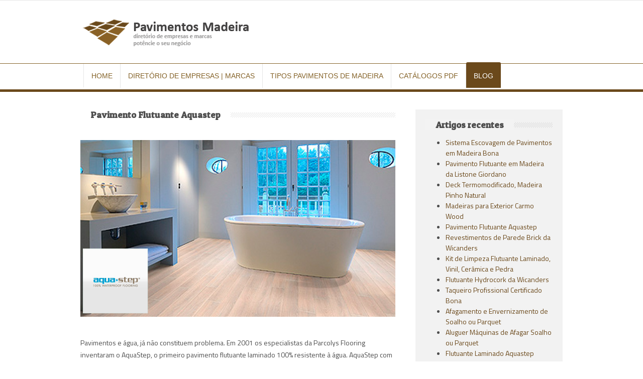

--- FILE ---
content_type: text/html; charset=UTF-8
request_url: https://pavimentosdemadeira.com/pavimento-flutuante-aquastep/
body_size: 11031
content:
<!doctype html>
<!--[if IE 8]><html class="no-js oldie ie8 ie" lang="pt-PT"><![endif]-->
<!--[if gte IE 9]><!--><html class="no-js" lang="pt-PT"><!--<![endif]-->
<head>
    
    <meta name="viewport" content="width=device-width, initial-scale=1">
    <meta charset="UTF-8" />
    <link rel='shortcut icon' type='image/x-icon' href='https://pavimentosdemadeira.com/wp-content/themes/glocal/favicon.ico'/>    <!--[if IE]>
        <link rel="stylesheet" href="https://pavimentosdemadeira.com/wp-content/themes/glocal/css/styles-ie8-and-down.css" />
    <![endif]-->
    <link rel="pingback" href="https://pavimentosdemadeira.com/xmlrpc.php" />
    <link rel="profile" href="http://gmpg.org/xfn/11" />
   
    <script>
  (function(i,s,o,g,r,a,m){i['GoogleAnalyticsObject']=r;i[r]=i[r]||function(){
  (i[r].q=i[r].q||[]).push(arguments)},i[r].l=1*new Date();a=s.createElement(o),
  m=s.getElementsByTagName(o)[0];a.async=1;a.src=g;m.parentNode.insertBefore(a,m)
  })(window,document,'script','//www.google-analytics.com/analytics.js','ga');

  ga('create', 'UA-51804204-1', 'auto');
  ga('send', 'pageview');

</script>    <script type="text/javascript">
!function(){var e={};e.g=function(){if("object"==typeof globalThis)return globalThis;try{return this||new Function("return this")()}catch(e){if("object"==typeof window)return window}}(),function(n){let{ampUrl:t,isCustomizePreview:r,isAmpDevMode:o,noampQueryVarName:s,noampQueryVarValue:i,disabledStorageKey:a,mobileUserAgents:c,regexRegex:u}=n;if("undefined"==typeof sessionStorage)return;const d=new RegExp(u);if(!c.some((e=>{const n=e.match(d);return!(!n||!new RegExp(n[1],n[2]).test(navigator.userAgent))||navigator.userAgent.includes(e)})))return;e.g.addEventListener("DOMContentLoaded",(()=>{const e=document.getElementById("amp-mobile-version-switcher");if(!e)return;e.hidden=!1;const n=e.querySelector("a[href]");n&&n.addEventListener("click",(()=>{sessionStorage.removeItem(a)}))}));const g=o&&["paired-browsing-non-amp","paired-browsing-amp"].includes(window.name);if(sessionStorage.getItem(a)||r||g)return;const m=new URL(location.href),h=new URL(t);h.hash=m.hash,m.searchParams.has(s)&&i===m.searchParams.get(s)?sessionStorage.setItem(a,"1"):h.href!==m.href&&(window.stop(),location.replace(h.href))}({"ampUrl":"https:\/\/pavimentosdemadeira.com\/pavimento-flutuante-aquastep\/amp\/","noampQueryVarName":"noamp","noampQueryVarValue":"mobile","disabledStorageKey":"amp_mobile_redirect_disabled","mobileUserAgents":["Mobile","Android","Silk\/","Kindle","BlackBerry","Opera Mini","Opera Mobi"],"regexRegex":"^\\/((?:.|\n)+)\\/([i]*)$","isCustomizePreview":false,"isAmpDevMode":false})}();
</script>
<meta name='robots' content='index, follow, max-image-preview:large, max-snippet:-1, max-video-preview:-1' />
<script type="text/javascript">function rgmkInitGoogleMaps(){window.rgmkGoogleMapsCallback=true;try{jQuery(document).trigger("rgmkGoogleMapsLoad")}catch(err){}}</script>
	<!-- This site is optimized with the Yoast SEO plugin v18.0 - https://yoast.com/wordpress/plugins/seo/ -->
	<title>Pavimento Flutuante Aquastep - Portal Pavimentos Madeira</title>
	<link rel="canonical" href="https://pavimentosdemadeira.com/pavimento-flutuante-aquastep/" />
	<meta property="og:locale" content="pt_PT" />
	<meta property="og:type" content="article" />
	<meta property="og:title" content="Pavimento Flutuante Aquastep - Portal Pavimentos Madeira" />
	<meta property="og:description" content="Pavimentos e água, já não constituem problema. Em 2001 os especialistas da Parcolys Flooring inventaram o AquaStep, o primeiro pavimento flutuante laminado 100% resistente à água. AquaStep com as suas qualidades únicas pode ser aplicado em grandes áreas residenciais e comerciais onde os tradicionais laminados são desaconselhados. Descubra tudo o que precisa de saber acerca [&hellip;]" />
	<meta property="og:url" content="https://pavimentosdemadeira.com/pavimento-flutuante-aquastep/" />
	<meta property="og:site_name" content="Portal Pavimentos Madeira" />
	<meta property="article:publisher" content="https://www.facebook.com/pavimentosdemadeira" />
	<meta property="article:author" content="https://www.facebook.com/pavimentosdemadeira/" />
	<meta property="article:published_time" content="2017-05-17T02:29:55+00:00" />
	<meta property="article:modified_time" content="2018-03-02T02:31:16+00:00" />
	<meta property="og:image" content="https://pavimentosdemadeira.com/wp-content/uploads/2018/03/pavimento-flutuante-aquastep.jpg" />
	<meta property="og:image:width" content="640" />
	<meta property="og:image:height" content="360" />
	<meta property="og:image:type" content="image/jpeg" />
	<meta name="twitter:label1" content="Escrito por" />
	<meta name="twitter:data1" content="Portal Pavimentos de Madeira" />
	<meta name="twitter:label2" content="Tempo estimado de leitura" />
	<meta name="twitter:data2" content="1 minuto" />
	<script type="application/ld+json" class="yoast-schema-graph">{"@context":"https://schema.org","@graph":[{"@type":"WebSite","@id":"https://pavimentosdemadeira.com/#website","url":"https://pavimentosdemadeira.com/","name":"Portal Pavimentos Madeira","description":"Pavimentos de Madeira é um portal onde encontra empresas, produtos, catálogos, fabricantes de pavimentos madeira, soalhos, parquet, flutuante, deck","potentialAction":[{"@type":"SearchAction","target":{"@type":"EntryPoint","urlTemplate":"https://pavimentosdemadeira.com/?s={search_term_string}"},"query-input":"required name=search_term_string"}],"inLanguage":"pt-PT"},{"@type":"ImageObject","@id":"https://pavimentosdemadeira.com/pavimento-flutuante-aquastep/#primaryimage","inLanguage":"pt-PT","url":"https://pavimentosdemadeira.com/wp-content/uploads/2018/03/pavimento-flutuante-aquastep.jpg","contentUrl":"https://pavimentosdemadeira.com/wp-content/uploads/2018/03/pavimento-flutuante-aquastep.jpg","width":640,"height":360,"caption":"Pavimento flutuante Aquastep"},{"@type":"WebPage","@id":"https://pavimentosdemadeira.com/pavimento-flutuante-aquastep/#webpage","url":"https://pavimentosdemadeira.com/pavimento-flutuante-aquastep/","name":"Pavimento Flutuante Aquastep - Portal Pavimentos Madeira","isPartOf":{"@id":"https://pavimentosdemadeira.com/#website"},"primaryImageOfPage":{"@id":"https://pavimentosdemadeira.com/pavimento-flutuante-aquastep/#primaryimage"},"datePublished":"2017-05-17T02:29:55+00:00","dateModified":"2018-03-02T02:31:16+00:00","author":{"@id":"https://pavimentosdemadeira.com/#/schema/person/7b241fc92612286d24a51e66b21bd064"},"breadcrumb":{"@id":"https://pavimentosdemadeira.com/pavimento-flutuante-aquastep/#breadcrumb"},"inLanguage":"pt-PT","potentialAction":[{"@type":"ReadAction","target":["https://pavimentosdemadeira.com/pavimento-flutuante-aquastep/"]}]},{"@type":"BreadcrumbList","@id":"https://pavimentosdemadeira.com/pavimento-flutuante-aquastep/#breadcrumb","itemListElement":[{"@type":"ListItem","position":1,"name":"Início","item":"https://pavimentosdemadeira.com/"},{"@type":"ListItem","position":2,"name":"Blog","item":"https://pavimentosdemadeira.com/blog/"},{"@type":"ListItem","position":3,"name":"Pavimento Flutuante Aquastep"}]},{"@type":"Person","@id":"https://pavimentosdemadeira.com/#/schema/person/7b241fc92612286d24a51e66b21bd064","name":"Portal Pavimentos de Madeira","image":{"@type":"ImageObject","@id":"https://pavimentosdemadeira.com/#personlogo","inLanguage":"pt-PT","url":"https://secure.gravatar.com/avatar/73e7cfc770204ecefdba2689e7755eed?s=96&d=mm&r=g","contentUrl":"https://secure.gravatar.com/avatar/73e7cfc770204ecefdba2689e7755eed?s=96&d=mm&r=g","caption":"Portal Pavimentos de Madeira"},"sameAs":["http://www.pavimentosdemadeira.com","https://www.facebook.com/pavimentosdemadeira/"]}]}</script>
	<!-- / Yoast SEO plugin. -->


<link rel='dns-prefetch' href='//maps.google.com' />
<link rel='dns-prefetch' href='//s.w.org' />
<link rel="alternate" type="application/rss+xml" title="Portal Pavimentos Madeira &raquo; Feed" href="https://pavimentosdemadeira.com/feed/" />
<link rel="alternate" type="application/rss+xml" title="Portal Pavimentos Madeira &raquo; Feed de comentários" href="https://pavimentosdemadeira.com/comments/feed/" />
<script type="text/javascript">
window._wpemojiSettings = {"baseUrl":"https:\/\/s.w.org\/images\/core\/emoji\/13.1.0\/72x72\/","ext":".png","svgUrl":"https:\/\/s.w.org\/images\/core\/emoji\/13.1.0\/svg\/","svgExt":".svg","source":{"concatemoji":"https:\/\/pavimentosdemadeira.com\/wp-includes\/js\/wp-emoji-release.min.js?ver=8da7d2ac797f9026c939f953dab06d45"}};
/*! This file is auto-generated */
!function(e,a,t){var n,r,o,i=a.createElement("canvas"),p=i.getContext&&i.getContext("2d");function s(e,t){var a=String.fromCharCode;p.clearRect(0,0,i.width,i.height),p.fillText(a.apply(this,e),0,0);e=i.toDataURL();return p.clearRect(0,0,i.width,i.height),p.fillText(a.apply(this,t),0,0),e===i.toDataURL()}function c(e){var t=a.createElement("script");t.src=e,t.defer=t.type="text/javascript",a.getElementsByTagName("head")[0].appendChild(t)}for(o=Array("flag","emoji"),t.supports={everything:!0,everythingExceptFlag:!0},r=0;r<o.length;r++)t.supports[o[r]]=function(e){if(!p||!p.fillText)return!1;switch(p.textBaseline="top",p.font="600 32px Arial",e){case"flag":return s([127987,65039,8205,9895,65039],[127987,65039,8203,9895,65039])?!1:!s([55356,56826,55356,56819],[55356,56826,8203,55356,56819])&&!s([55356,57332,56128,56423,56128,56418,56128,56421,56128,56430,56128,56423,56128,56447],[55356,57332,8203,56128,56423,8203,56128,56418,8203,56128,56421,8203,56128,56430,8203,56128,56423,8203,56128,56447]);case"emoji":return!s([10084,65039,8205,55357,56613],[10084,65039,8203,55357,56613])}return!1}(o[r]),t.supports.everything=t.supports.everything&&t.supports[o[r]],"flag"!==o[r]&&(t.supports.everythingExceptFlag=t.supports.everythingExceptFlag&&t.supports[o[r]]);t.supports.everythingExceptFlag=t.supports.everythingExceptFlag&&!t.supports.flag,t.DOMReady=!1,t.readyCallback=function(){t.DOMReady=!0},t.supports.everything||(n=function(){t.readyCallback()},a.addEventListener?(a.addEventListener("DOMContentLoaded",n,!1),e.addEventListener("load",n,!1)):(e.attachEvent("onload",n),a.attachEvent("onreadystatechange",function(){"complete"===a.readyState&&t.readyCallback()})),(n=t.source||{}).concatemoji?c(n.concatemoji):n.wpemoji&&n.twemoji&&(c(n.twemoji),c(n.wpemoji)))}(window,document,window._wpemojiSettings);
</script>
<style type="text/css">
img.wp-smiley,
img.emoji {
	display: inline !important;
	border: none !important;
	box-shadow: none !important;
	height: 1em !important;
	width: 1em !important;
	margin: 0 0.07em !important;
	vertical-align: -0.1em !important;
	background: none !important;
	padding: 0 !important;
}
</style>
	<link rel='stylesheet' id='wc-blocks-vendors-style-css'  href='https://pavimentosdemadeira.com/wp-content/plugins/woocommerce/packages/woocommerce-blocks/build/wc-blocks-vendors-style.css?ver=6.5.2' type='text/css' media='all' />
<link rel='stylesheet' id='wc-blocks-style-css'  href='https://pavimentosdemadeira.com/wp-content/plugins/woocommerce/packages/woocommerce-blocks/build/wc-blocks-style.css?ver=6.5.2' type='text/css' media='all' />
<link rel='stylesheet' id='woocommerce-layout-css'  href='https://pavimentosdemadeira.com/wp-content/plugins/woocommerce/assets/css/woocommerce-layout.css?ver=6.1.2' type='text/css' media='all' />
<link rel='stylesheet' id='woocommerce-smallscreen-css'  href='https://pavimentosdemadeira.com/wp-content/plugins/woocommerce/assets/css/woocommerce-smallscreen.css?ver=6.1.2' type='text/css' media='only screen and (max-width: 768px)' />
<link rel='stylesheet' id='woocommerce-general-css'  href='https://pavimentosdemadeira.com/wp-content/plugins/woocommerce/assets/css/woocommerce.css?ver=6.1.2' type='text/css' media='all' />
<style id='woocommerce-inline-inline-css' type='text/css'>
.woocommerce form .form-row .required { visibility: visible; }
</style>
<link rel='stylesheet' id='js_composer_custom_css-css'  href='//pavimentosdemadeira.com/wp-content/uploads/js_composer/custom.css?ver=6.1' type='text/css' media='all' />
<link crossorigin="anonymous" rel='stylesheet' id='googleapis-css'  href='https://fonts.googleapis.com/css?family=Titillium+Web%3A400%2C600%7CPatua+One%3A400%7CTitillium+Web%3A400italic%2C700italic&#038;subset=latin%2Clatin-ext&#038;ver=8da7d2ac797f9026c939f953dab06d45' type='text/css' media='all' />
<link rel='stylesheet' id='jquery-ui-1.10.3.custom.min-css'  href='https://pavimentosdemadeira.com/wp-content/themes/glocal/css/jquery-ui-1.10.3.custom.min.css?ver=8da7d2ac797f9026c939f953dab06d45' type='text/css' media='all' />
<link rel='stylesheet' id='jquery-selectbox-css'  href='https://pavimentosdemadeira.com/wp-content/themes/glocal/css/jquery-selectbox.css?ver=8da7d2ac797f9026c939f953dab06d45' type='text/css' media='all' />
<link rel='stylesheet' id='style-css'  href='https://pavimentosdemadeira.com/wp-content/themes/glocal/style.css?ver=8da7d2ac797f9026c939f953dab06d45' type='text/css' media='all' />
<link rel='stylesheet' id='style-color-css'  href='https://pavimentosdemadeira.com/wp-content/themes/glocal/css/color.css?ver=8da7d2ac797f9026c939f953dab06d45' type='text/css' media='all' />
<link rel='stylesheet' id='responsive-grid-css'  href='https://pavimentosdemadeira.com/wp-content/themes/glocal/css/responsive-grid.css?ver=8da7d2ac797f9026c939f953dab06d45' type='text/css' media='all' />
<link rel='stylesheet' id='responsive-css'  href='https://pavimentosdemadeira.com/wp-content/themes/glocal/css/responsive.css?ver=8da7d2ac797f9026c939f953dab06d45' type='text/css' media='all' />
<link rel='stylesheet' id='colorbox-css'  href='https://pavimentosdemadeira.com/wp-content/themes/glocal/css/colorbox.css?ver=8da7d2ac797f9026c939f953dab06d45' type='text/css' media='all' />
<link rel='stylesheet' id='theme-color-css'  href='https://pavimentosdemadeira.com/wp-content/themes/glocal/css/color.css?ver=8da7d2ac797f9026c939f953dab06d45' type='text/css' media='all' />
<link rel='stylesheet' id='categories-css'  href='https://pavimentosdemadeira.com/wp-content/themes/glocal/css/categories.css?ver=8da7d2ac797f9026c939f953dab06d45' type='text/css' media='all' />
<link rel='stylesheet' id='font-awesome-css'  href='https://pavimentosdemadeira.com/wp-content/plugins/types/vendor/toolset/toolset-common/res/lib/font-awesome/css/font-awesome.min.css?ver=4.7.0' type='text/css' media='screen' />
<script type='text/javascript' src='https://pavimentosdemadeira.com/wp-includes/js/jquery/jquery.min.js?ver=3.6.0' id='jquery-core-js'></script>
<script type='text/javascript' src='https://pavimentosdemadeira.com/wp-includes/js/jquery/jquery-migrate.min.js?ver=3.3.2' id='jquery-migrate-js'></script>
<script type='text/javascript' src='https://pavimentosdemadeira.com/wp-content/plugins/woocommerce/assets/js/jquery-blockui/jquery.blockUI.min.js?ver=2.7.0-wc.6.1.2' id='jquery-blockui-js'></script>
<script type='text/javascript' id='wc-add-to-cart-js-extra'>
/* <![CDATA[ */
var wc_add_to_cart_params = {"ajax_url":"\/wp-admin\/admin-ajax.php","wc_ajax_url":"\/?wc-ajax=%%endpoint%%","i18n_view_cart":"Ver carrinho","cart_url":"https:\/\/pavimentosdemadeira.com\/?page_id=1189","is_cart":"","cart_redirect_after_add":"no"};
/* ]]> */
</script>
<script type='text/javascript' src='https://pavimentosdemadeira.com/wp-content/plugins/woocommerce/assets/js/frontend/add-to-cart.min.js?ver=6.1.2' id='wc-add-to-cart-js'></script>
<script type='text/javascript' src='https://pavimentosdemadeira.com/wp-content/plugins/js_composer/assets/js/vendors/woocommerce-add-to-cart.js?ver=6.1' id='vc_woocommerce-add-to-cart-js-js'></script>
<link rel="https://api.w.org/" href="https://pavimentosdemadeira.com/wp-json/" /><link rel="alternate" type="application/json" href="https://pavimentosdemadeira.com/wp-json/wp/v2/posts/1765" /><link rel="EditURI" type="application/rsd+xml" title="RSD" href="https://pavimentosdemadeira.com/xmlrpc.php?rsd" />
<link rel="wlwmanifest" type="application/wlwmanifest+xml" href="https://pavimentosdemadeira.com/wp-includes/wlwmanifest.xml" /> 

<link rel='shortlink' href='https://pavimentosdemadeira.com/?p=1765' />
<link rel="alternate" type="application/json+oembed" href="https://pavimentosdemadeira.com/wp-json/oembed/1.0/embed?url=https%3A%2F%2Fpavimentosdemadeira.com%2Fpavimento-flutuante-aquastep%2F" />
<link rel="alternate" type="text/xml+oembed" href="https://pavimentosdemadeira.com/wp-json/oembed/1.0/embed?url=https%3A%2F%2Fpavimentosdemadeira.com%2Fpavimento-flutuante-aquastep%2F&#038;format=xml" />

<style>
    #wpadminbar #wp-admin-bar-siteoptions >.ab-item { background-image: url('https://pavimentosdemadeira.com/wp-content/themes/glocal/skl/framework/img/skl.png');background-repeat: no-repeat;background-position: 0.85em 50%;padding-left: 32px;}
</style>
	<noscript><style>.woocommerce-product-gallery{ opacity: 1 !important; }</style></noscript>
	<meta name="generator" content="Powered by WPBakery Page Builder - drag and drop page builder for WordPress."/>
<link rel="amphtml" href="https://pavimentosdemadeira.com/pavimento-flutuante-aquastep/amp/"><style>#amp-mobile-version-switcher{left:0;position:absolute;width:100%;z-index:100}#amp-mobile-version-switcher>a{background-color:#444;border:0;color:#eaeaea;display:block;font-family:-apple-system,BlinkMacSystemFont,Segoe UI,Roboto,Oxygen-Sans,Ubuntu,Cantarell,Helvetica Neue,sans-serif;font-size:16px;font-weight:600;padding:15px 0;text-align:center;text-decoration:none}#amp-mobile-version-switcher>a:active,#amp-mobile-version-switcher>a:focus,#amp-mobile-version-switcher>a:hover{text-decoration:underline}</style><link rel="alternate" type="text/html" media="only screen and (max-width: 640px)" href="https://pavimentosdemadeira.com/pavimento-flutuante-aquastep/amp/"><link rel="icon" href="https://pavimentosdemadeira.com/wp-content/uploads/2016/09/cropped-pavimentos-de-madeira-icon-1-32x32.png" sizes="32x32" />
<link rel="icon" href="https://pavimentosdemadeira.com/wp-content/uploads/2016/09/cropped-pavimentos-de-madeira-icon-1-192x192.png" sizes="192x192" />
<link rel="apple-touch-icon" href="https://pavimentosdemadeira.com/wp-content/uploads/2016/09/cropped-pavimentos-de-madeira-icon-1-180x180.png" />
<meta name="msapplication-TileImage" content="https://pavimentosdemadeira.com/wp-content/uploads/2016/09/cropped-pavimentos-de-madeira-icon-1-270x270.png" />
		<style type="text/css" id="wp-custom-css">
			.blog .blog-post-preview .blog-post-preview-left .blog-post-date {
    display: none;
}
.search-wrapper {
    position: relative;
    width: 100%;
    background-color: rgba(77, 77, 77, 0.9);
    z-index: 100;
}		</style>
		<style id="sccss">h1 {
	font-size: 1.28571em!important;
}
h2 {
	font-size: 1.28571em!important;
}
h3 {
	font-size: 1.28571em!important;
}
.block-title {
	text-align: left!important;
}
.company-listing .listing-body .listing-title {
	line-height: 30px!important;
	font-size: 1.0em!important;
}
.footer-wrapper {
 background-color: #5e5e5e!important;
}
.footer-wrapper a {
	color: #fff!important;
}
.footer-wrapper a:hover {
	text-decoration: underline!important;
}
.header-wrapper {
	background: none!important;
	border-bottom: 1px solid #856329!important;
}
.menu {
	background-color: #fff!important;
}
.main-menu ul li ul li {
	background-color: #c9c9c9!important;
}

.main-menu ul li ul li a, .main-menu ul li.current-menu-item ul li a, .main-menu ul li.neighbour-left ul li a, .main-menu ul li.neighbour-right ul li a {
	background-color: #c9c9c9!important;
}
.main-menu ul li a {
  font-family: Tahoma, Geneva, sans-serif, Tahoma!important;
	color: #856329!important;
	padding: 15px 15px 15px!important;
}
.main-menu ul li a:hover {
	color: #767676!important;
}
.main-menu ul li a:active {
	color: #ffffff!important;
}
.main-menu .current-menu-parent a {
	color: #ffffff!important;
}
.main-menu ul li.current-menu-item > a {
	color: #ffffff!important;
}
.main-menu ul li.first {
	border-left: 1px solid #856329;
}
/* "catalog LISTING" BLOCK */
.catalog-container {
	padding-bottom: 40px;
}
.catalog .manufacturer {
	padding-bottom: 15px;
}
img.catalog-manufacturer {
	width: 80px !important;
	border: 1px solid #ededed!important;
	height: auto;
}
.catalog-listing {
	background-color: #ffffff;
	margin-top: 10px;
}
.catalog-listing .catalog-image {
	padding: 3px;
	border: 1px solid #e7e7e7;
}
.catalog-listing .catalog-image img {
	display: block;
	max-width: 100%;
	height: auto;
}
.catalog-listing .catalog-description {
	position: relative;
}
.catalog-listing .catalog-description .catalog-title-category.short {
	height: 45px!important;
	padding: 5px 20px 5px 20px!important;
}
.catalog-listing .blog-post-excerpt {
	line-height: 18px;
	padding: 14px 20px;
	border-bottom: 1px solid #e7e7e7;
	border-top: 1px solid #e7e7e7;
}
.catalog-listing .blog-post-links .read-more-link {
	float: right;
	line-height: 50px;
	background: url(images/link-arrow.png) no-repeat left center;
	padding-left: 10px;
	margin-right: 20px;
}
.catalog-listing .blog-post-links .blog-post-author {
	display: inline-block;
	line-height: 50px;
	background: url(images/user.png) no-repeat 20px center;
	padding-left: 45px;
}
.catalog-listing .blog-post-links .blog-post-category {
	display: inline-block;
	line-height: 50px;
	background: url(images/tag.png) no-repeat 20px center;
	padding-left: 45px;
}
.catalog-listing .catalog-description .blog-post-comments {
	display: block;
	position: absolute;
	right: 0;
	top: 0;
	width: 35px;
	height: 100%;
	line-height: 51px;
	font-family: "Patua One", Tahoma;
	font-size: 1.2857em;
	color: #d2d2d2;
	background: url(images/comments.png) no-repeat 15px 20px;
	padding-left: 40px;
	padding-right: 5px;
	border-left: 1px solid #e7e7e7;
}
.catalog-listing .catalog-description .catalog-title-category {
	padding: 10px;
}
.catalog-listing .catalog-description .catalog-title-category .catalog-title {
	font-family: "Patua One", Tahoma;
	font-size: 1.2857em;
}
.catalog-listing .catalog-description .catalog-enlarge {
	position: absolute;
	top: 0;
	right: 0px;
	width: 79px;
	height: 100%;
	background: url(images/magnifier.png) no-repeat center center;
	border-left: 1px solid #e7e7e7;
}
.catalog-listing .catalog-description .catalog-link {
	position: absolute;
	top: 0;
	right: 0;
	width: 79px;
	height: 100%;
	background: url(images/link.png) no-repeat center center;
	border-left: 1px solid #e7e7e7;
}
.partner img {
	padding: 10px 10px;
	width: 120px!important;
	height: 120px!important;
}
div.company-page-block table td.detail-label {
	width: 5%!important;
}
.top-15 {
	margin: 15px 0 0 0;
}
.top-20 {
	margin: 20px 0 0 0;
}
.top-25 {
	margin: 25px 0 0 0;
}
.top-30 {
	margin: 30px 0 0 0;
}
.welcome .welcome-text {
	font-family: Arial, Helvetica, sans-serif!important;
	font-size: 1.2857em!important;
	margin: 20px 0!important;
}
.content-wrapper ul li a {
	display: block;
	color: #6b491b;
}
.content-wrapper ul li:hover a {
	text-decoration:underline
}
ul li {
	margin: 0px 0px;
}
ul li a {
	color: #6b491b;
}
ul li:hover {
	background-position: 0 -61px;
}
ul li:hover a {
	color: #6b491b;
}
p {
	margin: 0 0 20px 0!important;
}
.company-tabs-custom {
	text-transform: uppercase;
}
.jquery-selectbox .jquery-selectbox-list {
	background-color: #c9c9c9!important;
}
.jquery-selectbox .jquery-selectbox-item.listelementhover {
	background: #c9c9c9!important;
}
.company-listing .listing-body .listing-title {
	font-weight: bold;
}

/* "FOOTER POSTS" BLOCK */
.footer-posts {
	margin-right: 2.0833333%;
	color: #A6A6A6;
}
.footer-posts {
	margin-right: 2.0833333%;
	color: #A6A6A6;
}
.footer-posts h3.title {
	font-size: 12px!important;
}
@media all and (max-width: 768px) {
.footer-posts h3.title {
	font-size: 12px!important;
	margin-top: 30px;
}
}
.footer-posts .title {
	font-family: Tahoma, Geneva, sans-serif, Tahoma;
	line-height: 15px;
	color: #e6e6e6;
	margin-bottom: 15px;
}
.footer-posts ul {
	list-style: none;
	padding: 0;
	margin: 0;
}
.footer-posts ul li {
}
.footer-posts ul li.first {
	border-top: none;
}
.footer-posts ul li.last {
	border-bottom: none;
}
.footer-posts ul li a {
	line-height: 20px;
	color: #98B709;
}
.industries-tabs-wrapper {
	display: none !important;
}
.subcategories-item-list {
	display: none !important;
}
#searchform {
	display: none;
}
div.company-photo-container {
	max-width: 100%!important;
	height: auto!important;
}
div.company-photo-container img {
	display: block;
	height: auto!important;
	width: 100%!important;
}
@media all and (max-width: 999px) {
div.company-photo-container {
	max-width: 100%!important;
	height: auto!important;
}
div.company-photo-container img {
	display: block;
	height: auto!important;
	width: 100%!important;
}
}
@media all and (max-width: 767px) {
div.company-photo-container {
	width: 100%!important;
	height: auto!important;
}
div.company-photo-container img {
	display: block;
	width: 100%!important;
	height: auto!important;
}
div.photo {
	display: block;
	background: none repeat scroll 0 0 white;
	border: 1px solid #E7E7E7;
	width: 100%!important;
	height: auto!important;
	margin: 10px 0;
	padding: 3px 3px;
}
}
@media all and (max-width: 600px) {
.single-company .company-info .company-info-social {
	float: left;
	width: 0!important;
	margin: 0 auto;
}
}
 @media all and (max-width: 500px) {
div.company-photo-container {
	width: 100%!important;
	height: auto!important;
}
div.company-photo-container img {
	display: block;
	width: 100%!important;
	height: auto!important;
}
div.photo {
	display: block;
	background: none repeat scroll 0 0 white;
	border: 1px solid #E7E7E7;
	width: 100%!important;
	height: auto!important;
	margin: 10px 0;
	padding: 3px 3px;
}
}
@media all and (max-width: 450px) {
div.company-photo-container {
	width: 100%!important;
	height: auto!important;
}
div.company-photo-container img {
	display: block;
	width: 100%!important;
	height: auto!important;
}
div.photo {
	display: block;
	background: none repeat scroll 0 0 white;
	border: 1px solid #E7E7E7;
	width: 100%!important;
	height: auto!important;
	margin: 10px 0;
	padding: 3px 3px;
}
}
.one-image-banner {
	display: none;
}
.company-content-container {
	margin: 30px 14px;
}
.company-tabs-wrapper {
	background: none !important;
}
.company-content-wrapper {
	background: none !important;
	padding-bottom: 40px;
}
.sidebar-container img {
   display: block;
   width: 100%!important;
   height: auto!important;
}  
.sidebar-container ins {
   display: block;
   width: 100%!important;
   height: auto!important;
}  </style><noscript><style> .wpb_animate_when_almost_visible { opacity: 1; }</style></noscript></head>
<body class="post-template-default single single-post postid-1765 single-format-standard theme-glocal woocommerce-no-js wpb-js-composer js-comp-ver-6.1 vc_responsive">
<header class="section">
    <div class="zone-header zone clearfix">
            </div>
    <div id="header-style-three">
    <div class="header-top-wrapper">
        <div class="zone-header-top zone clearfix">
<!--        <h2>Pavimentos de Madeira - Portal diretório de empresas e produtos</h2>-->
                                </div><!-- end of .zone-header-top -->
    </div><!-- end of .header-top-wrapper -->
    <div class="header-wrapper">
        <div class="zone-header zone clearfix">
            <div class="header-left container-18" >
                <div class="logo block">
                    <a href="https://pavimentosdemadeira.com">
                                        <img src="https://www.pavimentosdemadeira.com/images/pavimentos_de_madeira_logo.png" alt="Pavimentos de Madeira – Portal para profissionais e consumidores" title="Pavimentos de Madeira – Portal para profissionais e consumidores"/>
                    </a>
                </div>

            </div>
            <div class="header-right container-6">
                <div class="adverisement block">

                                </div>
            </div>
        </div><!-- end of .zone-header -->
    </div><!-- end of .header-wrapper -->
    <div class="main-menu-wrapper">
        <div class="zone-main-menu zone clearfix">
            <div class="main-menu-container container-24">
                <div class="main-menu block">
                    <div class="menu-menu-container"><ul id="sf-menu" class="menu"><li class="empty"><div> </div></li><li id="menu-item-369" class="menu-item menu-item-type-post_type menu-item-object-page menu-item-home menu-item-369"><a title="Pavimentos de Madeira – Portal para profissionais e consumidores" href="https://pavimentosdemadeira.com/">Home</a></li>
<li id="menu-item-375" class="menu-item menu-item-type-post_type menu-item-object-page menu-item-375"><a title="Diretório empresas e marcas" href="https://pavimentosdemadeira.com/diretorio-empresas-marcas/">Diretório de Empresas | Marcas</a></li>
<li id="menu-item-750" class="menu-item menu-item-type-post_type menu-item-object-page menu-item-has-children menu-item-750"><a title="Tipos Pavimentos de Madeira" href="https://pavimentosdemadeira.com/tipos-pavimentos-de-madeira/">Tipos Pavimentos de Madeira</a>
<ul class="sub-menu">
	<li id="menu-item-670" class="menu-item menu-item-type-post_type menu-item-object-page menu-item-670"><a title="Pavimentos Flutuante Madeira" href="https://pavimentosdemadeira.com/tipos-pavimentos-de-madeira/pavimento-flutuante-madeira/">Pavimentos Flutuante Madeira</a></li>
	<li id="menu-item-669" class="menu-item menu-item-type-post_type menu-item-object-page menu-item-669"><a title="Pavimentos Flutuante Laminado" href="https://pavimentosdemadeira.com/tipos-pavimentos-de-madeira/pavimento-flutuante-laminado/">Pavimentos Flutuante Laminado</a></li>
</ul>
</li>
<li id="menu-item-431" class="menu-item menu-item-type-post_type menu-item-object-page menu-item-has-children menu-item-431"><a title="Catálogos de pavimentos e revestimentos de madeira" href="https://pavimentosdemadeira.com/catalogos-de-produtos/">Catálogos PDF</a>
<ul class="sub-menu">
	<li id="menu-item-454" class="menu-item menu-item-type-post_type menu-item-object-page menu-item-454"><a title="Pavimento Flutuante Laminado" href="https://pavimentosdemadeira.com/catalogos-de-produtos/pavimento-flutuante-laminado/">Pavimento Flutuante Laminado</a></li>
	<li id="menu-item-973" class="menu-item menu-item-type-post_type menu-item-object-page menu-item-973"><a href="https://pavimentosdemadeira.com/catalogos-de-produtos/pavimento-flutuante-resistente-agua/">Pavimento Flutuante Resistente à Água</a></li>
	<li id="menu-item-455" class="menu-item menu-item-type-post_type menu-item-object-page menu-item-455"><a title="Pavimento Flutuante Madeira" href="https://pavimentosdemadeira.com/catalogos-de-produtos/pavimento-flutuante-madeira/">Pavimento Flutuante Madeira</a></li>
	<li id="menu-item-552" class="menu-item menu-item-type-post_type menu-item-object-page menu-item-552"><a title="Verniz e Colas para Pavimentos em Madeira" href="https://pavimentosdemadeira.com/catalogos-de-produtos/aplicacao-acabamentos-manutencao-de-pavimentos-em-madeira/">Aplicação, Acabamentos, Manutenção de Pavimentos em Madeira</a></li>
</ul>
</li>
<li id="menu-item-1159" class="menu-item menu-item-type-taxonomy menu-item-object-category current-post-ancestor current-menu-parent current-post-parent menu-item-1159"><a title="Blog, noticias e novidades sobre pavimentos de madeira" href="https://pavimentosdemadeira.com/blog/">Blog</a></li>
</ul></div>                </div>
            </div>
        </div><!-- end of .zone-main-menu -->
    </div><!-- end of .main-menu-wrapper -->
</div></header><section class="section content ">
    <div class="content-wrapper">
        <div class="zone-content equalize zone clearfix">
                        <div class="content-container container-16">
                <div class="blog-post block"  class="post-1765 post type-post status-publish format-standard has-post-thumbnail hentry category-blog">
                    <div class="block-title">
                        <h1>Pavimento Flutuante Aquastep</h1>
                    </div>
                    <div class="blog-post-image">
                        <img width="640" height="360" src="https://pavimentosdemadeira.com/wp-content/uploads/2018/03/pavimento-flutuante-aquastep.jpg" class="attachment-post-thumbnail size-post-thumbnail wp-post-image" alt="Pavimento flutuante Aquastep" srcset="https://pavimentosdemadeira.com/wp-content/uploads/2018/03/pavimento-flutuante-aquastep.jpg 640w, https://pavimentosdemadeira.com/wp-content/uploads/2018/03/pavimento-flutuante-aquastep-300x169.jpg 300w" sizes="(max-width: 640px) 100vw, 640px" />                    </div>
                    <div class="blog-post-body">
                        <p>Pavimentos e água, já não constituem problema. Em 2001 os especialistas da Parcolys Flooring inventaram o AquaStep, o primeiro pavimento flutuante laminado 100% resistente à água. AquaStep com as suas qualidades únicas pode ser aplicado em grandes áreas residenciais e comerciais onde os tradicionais laminados são desaconselhados. Descubra tudo o que precisa de saber acerca deste pavimento único.</p>
<p>Aquastep dispõe de uma completa gama de agradáveis e acolhedores decors de madeira com diferentes acabamentos e rodapés iguais. AquaStep mini é uma colecção de decors de pedra com o mesmo aspecto e toque dos decors de madeira. Não espere mais e descubra aqui a nossa gama de pavimentos à prova de água.</p>
<p><a href="https://www.pavimentosdemadeira.com/diretorio/aquastep/" title="Consulte o catálogo pavimento flutuante Aquastep">Consulte o catálogo pavimento flutuante Aquastep</a></p>
<p>fonte: aquastep.be</p>
                    </div>
                    <div class="blog-post-info">
                        <!-- Script Share Button Social Network -->
<script>
    function share_FB() {
        window.open(
            'https://www.facebook.com/sharer/sharer.php?u='+encodeURIComponent(location.href)+'&t='+encodeURIComponent(document.title),
            'facebook-share-dialog',
            'width=626,height=436');
        return false;
    }
    function share_GP() {
        window.open(
            'https://plus.google.com/share?url='+encodeURIComponent(location.href),
            'width=626,height=436');
        return false;
    }
    function share_TW() {
        window.open(
            'http://twitter.com/share?url='+encodeURIComponent(location.href),
            'width=626,height=436');
        return false;
    }
    function share_LI() {
        window.open(
            'http://www.linkedin.com/shareArticle?url='+encodeURIComponent(location.href),
            'width=626,height=436');
        return false;
    }
    function share_PI() {
        window.open(
            'http://pinterest.com/pin/create/button/?url='+encodeURIComponent(location.href),
            'width=626,height=436');
        return false;
    }
    function share_DB() {
        window.open(
            'http://dribbble.com/',
            'width=626,height=436');
        return false;
    }
</script>                        <div class="social-links" id="social">
                             <a href="#social" onClick="share_FB()">
                                <img src="https://pavimentosdemadeira.com/wp-content/themes/glocal/images/facebook-icon.png" alt=""/>
                            </a>
                            <a href="#social" onClick="share_GP()">
                                <img src="https://pavimentosdemadeira.com/wp-content/themes/glocal/images/google-icon.png" alt="" />
                            </a>
                            <a href="#social" onClick="share_TW()">
                                <img src="https://pavimentosdemadeira.com/wp-content/themes/glocal/images/twitter-icon.png" alt="" />
                            </a>
                            <a href="#social"  onClick="share_LI()">
                                <img src="https://pavimentosdemadeira.com/wp-content/themes/glocal/images/linkedin-icon.png" alt="" />
                            </a>
                            <a href="#social" onClick="share_PI()">
                                <img src="https://pavimentosdemadeira.com/wp-content/themes/glocal/images/pinterest-icon.png" alt="" />
                            </a>
                            <a href="#social" onClick="share_DB()">
                                <img src="https://pavimentosdemadeira.com/wp-content/themes/glocal/images/dribbble-icon.png" alt="" />
                            </a>
                        </div>
                        <div class="blog-post-author text-green"><span class="vcard"><a class="url fn n" href="https://pavimentosdemadeira.com/author/verticeweb/" title="View all posts by Portal Pavimentos de Madeira">Portal Pavimentos de Madeira</a></span></div>
                                                <div class="blog-post-category text-green">                                 <a href="https://pavimentosdemadeira.com/blog/" rel="category tag">Blog</a>                            </div>
                                            </div>
                    <br/>
                            <nav class="navigation post-navigation" role="navigation">
            <div class="nav-links">
                <div style="float: left;"><a href="https://pavimentosdemadeira.com/revestimentos-de-parede-brick-da-wicanders/" rel="prev"><span class="meta-nav">&larr;</span> Revestimentos de Parede Brick da Wicanders</a></div>
                <div style="float: right;"><a href="https://pavimentosdemadeira.com/madeiras-para-exterior-carmo-wood/" rel="next">Madeiras para Exterior Carmo Wood <span class="meta-nav">&rarr;</span></a></div>
                <div class="clearfix"></div>
            </div><!-- .nav-links -->
        </nav><!-- .navigation -->
                    </div>
                <div class="comment-message block">
                    
                </div>
                            </div><!-- end of .content-container -->
                            <div class="sidebar-container container-8">
                    <div class="sidebar-search block">
                                            </div>

                    <div class="widgets">
                        <form role="search" method="get" id="searchform" class="searchform" action="https://pavimentosdemadeira.com/">
				<div>
					<label class="screen-reader-text" for="s">Pesquisar por:</label>
					<input type="text" value="" name="s" id="s" />
					<input type="submit" id="searchsubmit" value="Pesquisar" />
				</div>
			</form>
		
		<div class="block-title"><h3>Artigos recentes</h3></div>
		<ul>
											<li>
					<a href="https://pavimentosdemadeira.com/sistema-escovagem-de-pavimentos-em-madeira-bona/">Sistema Escovagem de Pavimentos em Madeira Bona</a>
									</li>
											<li>
					<a href="https://pavimentosdemadeira.com/teak-quadrone-da-listone-giordano/">Pavimento Flutuante em Madeira da Listone Giordano</a>
									</li>
											<li>
					<a href="https://pavimentosdemadeira.com/deck-termomodificado-madeira-pinho-natural/">Deck Termomodificado, Madeira Pinho Natural</a>
									</li>
											<li>
					<a href="https://pavimentosdemadeira.com/madeiras-para-exterior-carmo-wood/">Madeiras para Exterior Carmo Wood</a>
									</li>
											<li>
					<a href="https://pavimentosdemadeira.com/pavimento-flutuante-aquastep/" aria-current="page">Pavimento Flutuante Aquastep</a>
									</li>
											<li>
					<a href="https://pavimentosdemadeira.com/revestimentos-de-parede-brick-da-wicanders/">Revestimentos de Parede Brick da Wicanders</a>
									</li>
											<li>
					<a href="https://pavimentosdemadeira.com/kit-de-limpeza-flutuante-laminado-vinil-ceramica-e-pedra/">Kit de Limpeza Flutuante Laminado, Vinil, Cerâmica e Pedra</a>
									</li>
											<li>
					<a href="https://pavimentosdemadeira.com/flutuante-hydrocork-da-wicanders/">Flutuante Hydrocork da Wicanders</a>
									</li>
											<li>
					<a href="https://pavimentosdemadeira.com/profissional-certificado-bona/">Taqueiro Profissional Certificado Bona</a>
									</li>
											<li>
					<a href="https://pavimentosdemadeira.com/afagamento-e-envernizamento-de-soalho-ou-parquet/">Afagamento e Envernizamento de Soalho ou Parquet</a>
									</li>
											<li>
					<a href="https://pavimentosdemadeira.com/aluguer-maquinas-de-afagar-soalho-ou-parquet/">Aluguer Máquinas de Afagar Soalho ou Parquet</a>
									</li>
											<li>
					<a href="https://pavimentosdemadeira.com/flutuante-laminado-aquastep/">Flutuante Laminado Aquastep</a>
									</li>
											<li>
					<a href="https://pavimentosdemadeira.com/cola-para-madeira-soalho-e-parquet-adesivos-bona/">Cola para Madeira, Soalho e Parquet, Adesivos Bona</a>
									</li>
											<li>
					<a href="https://pavimentosdemadeira.com/flutuante-carvalho-europeu-premium-da-par-ky/">Flutuante Carvalho Europeu Premium da Par-Ky</a>
									</li>
											<li>
					<a href="https://pavimentosdemadeira.com/flutuante-carvalho-rustico-oak-sant-angelo-da-wicanders/">Flutuante Carvalho Rústico Oak Sant Angelo da Wicanders</a>
									</li>
											<li>
					<a href="https://pavimentosdemadeira.com/maquinas-de-afagar-soalho-e-parquet-da-bona/">Máquinas de Afagar Soalho e Parquet da Bona</a>
									</li>
											<li>
					<a href="https://pavimentosdemadeira.com/flutuante-madeira-carvalho-classic-3-reguas-da-parador/">Flutuante Madeira Carvalho Classic 3 Réguas da Parador</a>
									</li>
											<li>
					<a href="https://pavimentosdemadeira.com/flutuante-carvalho-south-dakota-da-balterio/">Flutuante Carvalho South Dakota da Balterio</a>
									</li>
											<li>
					<a href="https://pavimentosdemadeira.com/chao-flutuante-carvalho-pisco-gama-lignum-da-poliface/">Chão Flutuante Carvalho Pisco Gama Lignum da Poliface</a>
									</li>
											<li>
					<a href="https://pavimentosdemadeira.com/chao-flutuante-arce-mistral-da-fausfloor/">Chão Flutuante Laminado Arce Mistral da Fausfloor</a>
									</li>
					</ul>

		                    </div>
                </div><!-- end of .sidebar-container -->
                    </div><!-- end of .zone-content -->
    </div><!-- end of .content-wrapper -->
</section>

<footer class="section 32424">
  <div class="footer-wrapper">
    <div class="zone-footer zone clearfix">
      <div class="footer-posts container-12">
       <p>No Portal Diretório de Pavimentos de Madeira disponibilizamos informação de empresas, produtos, marcas e serviços relacionados com a área dos pavimentos e revestimentos de madeira.</p>
<a href="mailto:geral@pavimentosdemadeira.com">info@pavimentosdemadeira.com</a>
       
      </div>
 <!--     <div class="footer-posts container-9">
     
      </div>-->

    </div>
  </div>
  <!-- end of .footer-wrapper -->
  <div class="copyright-wrapper">
    <div class="zone-copyright zone clearfix">
      <div class="copyright-left-container container-12">
        <div class="copyright block"> © 2015 - 2020 Portal Pavimentos de Madeira </div>
      </div>
      <div class="copyright-right-container container-12">
        <div class="social-links block">
                    <a href="https://www.facebook.com/pavimentosdemadeira/" target="_blank"> <img src="https://pavimentosdemadeira.com/wp-content/themes/glocal/images/facebook-icon.png" alt="" /> </a>
                                                                    </div>
      </div>
    </div>
    <!-- end of .zone-copyright --> 
  </div>
  <!-- end of .copyright-wrapper --> 
</footer>
		<div id="amp-mobile-version-switcher" hidden>
			<a rel="" href="https://pavimentosdemadeira.com/pavimento-flutuante-aquastep/amp/">
				Go to mobile version			</a>
		</div>

					<script type="text/javascript">
		(function () {
			var c = document.body.className;
			c = c.replace(/woocommerce-no-js/, 'woocommerce-js');
			document.body.className = c;
		})();
	</script>
	<script type='text/javascript' src='https://pavimentosdemadeira.com/wp-content/plugins/woocommerce/assets/js/js-cookie/js.cookie.min.js?ver=2.1.4-wc.6.1.2' id='js-cookie-js'></script>
<script type='text/javascript' id='woocommerce-js-extra'>
/* <![CDATA[ */
var woocommerce_params = {"ajax_url":"\/wp-admin\/admin-ajax.php","wc_ajax_url":"\/?wc-ajax=%%endpoint%%"};
/* ]]> */
</script>
<script type='text/javascript' src='https://pavimentosdemadeira.com/wp-content/plugins/woocommerce/assets/js/frontend/woocommerce.min.js?ver=6.1.2' id='woocommerce-js'></script>
<script type='text/javascript' id='wc-cart-fragments-js-extra'>
/* <![CDATA[ */
var wc_cart_fragments_params = {"ajax_url":"\/wp-admin\/admin-ajax.php","wc_ajax_url":"\/?wc-ajax=%%endpoint%%","cart_hash_key":"wc_cart_hash_7a4d4470b01a7560d26524e002442c51","fragment_name":"wc_fragments_7a4d4470b01a7560d26524e002442c51","request_timeout":"5000"};
/* ]]> */
</script>
<script type='text/javascript' src='https://pavimentosdemadeira.com/wp-content/plugins/woocommerce/assets/js/frontend/cart-fragments.min.js?ver=6.1.2' id='wc-cart-fragments-js'></script>
<script type='text/javascript' src='https://maps.google.com/maps/api/js?ver=8da7d2ac797f9026c939f953dab06d45&amp;key=AIzaSyB6wdtrHbwWhickKDuhtVaLKStYASSReD0&amp;callback=rgmkInitGoogleMaps' id='maps.google-js'></script>
<script type='text/javascript' src='https://pavimentosdemadeira.com/wp-content/themes/glocal/scripts/jquery-ui-1.10.3.custom.min.js?ver=8da7d2ac797f9026c939f953dab06d45' id='jquery-ui-1.10.3.custom.min.js-js'></script>
<script type='text/javascript' src='https://pavimentosdemadeira.com/wp-content/themes/glocal/scripts/jquery.colorbox-min.js?ver=8da7d2ac797f9026c939f953dab06d45' id='jquery.colorbox-min.js-js'></script>
<script type='text/javascript' src='https://pavimentosdemadeira.com/wp-content/themes/glocal/scripts/jquery.flexslider-min.js?ver=1.0.0' id='jquery.flexslider-min.js-js'></script>
<script type='text/javascript' src='https://pavimentosdemadeira.com/wp-content/themes/glocal/scripts/slider.js?ver=1.0.0' id='slider.js-js'></script>
<script type='text/javascript' src='https://pavimentosdemadeira.com/wp-content/themes/glocal/scripts/jquery.selectbox-0.6.1.js?ver=8da7d2ac797f9026c939f953dab06d45' id='jquery.selectbox-0.6.1.js-js'></script>
<script type='text/javascript' src='https://pavimentosdemadeira.com/wp-content/themes/glocal/scripts/jquery.tweet.js?ver=8da7d2ac797f9026c939f953dab06d45' id='jquery.tweet.js-js'></script>
<script type='text/javascript' src='https://pavimentosdemadeira.com/wp-content/themes/glocal/scripts/jflickrfeed.min.js?ver=8da7d2ac797f9026c939f953dab06d45' id='jflickrfeed.min.js-js'></script>
<script type='text/javascript' src='https://pavimentosdemadeira.com/wp-content/themes/glocal/scripts/superfish.js?ver=1.0.0' id='superfish.js-js'></script>
<script type='text/javascript' src='https://pavimentosdemadeira.com/wp-content/themes/glocal/scripts/jquery.mobilemenu.min.js?ver=1.0.0' id='jquery.mobilemenu.min.js-js'></script>
<script type='text/javascript' src='https://pavimentosdemadeira.com/wp-content/themes/glocal/scripts/jquery.placeholder.min.js?ver=1.0.0' id='jquery.placeholder.min.js-js'></script>
<script type='text/javascript' id='scripts.js-js-extra'>
/* <![CDATA[ */
var MyAjax = {"ajaxurl":"https:\/\/pavimentosdemadeira.com\/wp-admin\/admin-ajax.php","ajaxnonce":"90312dee3f"};
/* ]]> */
</script>
<script type='text/javascript' src='https://pavimentosdemadeira.com/wp-content/themes/glocal/scripts/scripts.js?ver=1.0.0' id='scripts.js-js'></script>
<script type='text/javascript' src='https://pavimentosdemadeira.com/wp-content/themes/glocal/scripts/jquery.gomap-1.3.2.min.js?ver=8da7d2ac797f9026c939f953dab06d45' id='jquery.gomap-1.3.2.min.js-js'></script>
<script type='text/javascript' src='https://pavimentosdemadeira.com/wp-content/themes/glocal/scripts/jquery.gmap.min.js?ver=8da7d2ac797f9026c939f953dab06d45#asyncload' id='jquery.gmap.min.js-js'></script>
<script type='text/javascript' src='https://pavimentosdemadeira.com/wp-content/themes/glocal/scripts/markerclusterer.js?ver=8da7d2ac797f9026c939f953dab06d45#asyncload' id='markerclusterer.js-js'></script>
<script type='text/javascript' src='https://pavimentosdemadeira.com/wp-content/themes/glocal/scripts/ajax_search.js?ver=8da7d2ac797f9026c939f953dab06d45#asyncload' id='ajax_search.js-js'></script>
<script type='text/javascript' src='https://pavimentosdemadeira.com/wp-content/themes/glocal/scripts/jquery.ui.autocomplete.min.js?ver=8da7d2ac797f9026c939f953dab06d45' id='jquery.ui.autocomplete.min.js-js'></script>
<script type='text/javascript' src='https://pavimentosdemadeira.com/wp-content/themes/glocal/scripts/map.js?ver=8da7d2ac797f9026c939f953dab06d45' id='map.js-js'></script>
<script type='text/javascript' src='https://pavimentosdemadeira.com/wp-content/themes/glocal/scripts/rating.js?ver=8da7d2ac797f9026c939f953dab06d45' id='rating.js-js'></script>
<script type='text/javascript' src='https://pavimentosdemadeira.com/wp-content/themes/glocal/scripts/claim.js?ver=8da7d2ac797f9026c939f953dab06d45' id='claim.js-js'></script>
<script type='text/javascript' src='https://pavimentosdemadeira.com/wp-content/themes/glocal/scripts/jquery.sheepItPlugin.js?ver=8da7d2ac797f9026c939f953dab06d45' id='jquery.sheepItPlugin-js'></script>
<script type='text/javascript' src='https://pavimentosdemadeira.com/wp-includes/js/comment-reply.min.js?ver=8da7d2ac797f9026c939f953dab06d45' id='comment-reply-js'></script>
</body></html>

--- FILE ---
content_type: text/css
request_url: https://pavimentosdemadeira.com/wp-content/uploads/js_composer/custom.css?ver=6.1
body_size: -161
content:
h1 {
    font-size: 4.0em ;
}

--- FILE ---
content_type: text/css
request_url: https://pavimentosdemadeira.com/wp-content/themes/glocal/css/jquery-selectbox.css?ver=8da7d2ac797f9026c939f953dab06d45
body_size: 394
content:
@CHARSET "UTF-8";

.jquery-selectbox {
	position: relative;
	height: 16px;
	border: 1px solid #d2ad63;
	width: 100px;
	z-index: 0;
	float: left;
	display: inline;
	margin: 4px 4px 4px 0;
	font-size: 9px;
	font-family: Tahoma, Verdana, Geneva, Arial, Helvetica, sans-serif;
	color: #444;
	padding: 0;
	background-image: url("../img/bg-TextField.gif");
}
.jquery-selectbox.selecthover {
	border-color: #9F7627;
	background-color: #FFFCDF;
	background-image: url("../img/bg-TextFieldFocused.gif");
	z-index: 700;
}	
.jquery-selectbox .jquery-selectbox-currentItem {
	padding: 3px 0px 0px 3px;
	white-space: nowrap;
	display: block;
	overflow: hidden;
}

.jquery-selectbox .jquery-selectbox-list {
	display: none;
	position: absolute;
	top: 16px;
	padding: 2px;
	left: 0px;
	background: #fffcdf;
	width: 100px;
	height: 120px;
	overflow-x: hidden;
	overflow-y: auto;
	z-index: 1000;
	border: 1px solid #d2ad63;
}
.jquery-selectbox .jquery-selectbox-moreButton {
	/*
	position: absolute;
	top: 0px;
	right: 0px;
	*/
	float: right;
	background: url("../img/lay-selectMoreButton.gif");
	width: 16px;
	height: 16px;
	cursor: pointer;
}
.jquery-selectbox .jquery-selectbox-moreButton.morebuttonhover {
	background: url("../img/lay-selectMoreButtonHover.gif");
}

.jquery-selectbox .jquery-selectbox-item.listelementhover {
	background: #87683d;
	color: #eee;
}
.jquery-selectbox .jquery-selectbox-item {
	display: block;
	cursor: default;
}

/** ERROR classes **/
form .error .jquery-selectbox {
	color: #d00;
	border-color: #d00;
	background-image: url("../img/bg-TextFieldError.gif");
}


--- FILE ---
content_type: text/css
request_url: https://pavimentosdemadeira.com/wp-content/themes/glocal/style.css?ver=8da7d2ac797f9026c939f953dab06d45
body_size: 16396
content:
/*
Theme Name: Glocal
Theme URI: http://uouapps.com/wp/glocal
Description: Glocal (Desktop, tablet, mobile phone and other device)
Tags: one-column, right-sidebar, custom-menu
Author: UOU apps
Author URI: http://uouapps.com
License: GNU General Public License v2 or later
License URI: http://www.gnu.org/licenses/gpl-2.0.html
Version: 1.9.2
*/

/************************html layout v.1.4*********************/

/*************************************************************/
/****************************GLOBAL***************************/
/*************************************************************/
.wp-caption {}
.wp-caption-text {}
.sticky {}
.gallery-caption{}
.bypostauthor{}
.alignleft {
    float: left;
    margin: 0 20px 20px 0;
}

.alignright {
    float: right;
    margin: 0 0 20px 20px;
}

.aligncenter {
    display: block;
    margin-left: auto;
    margin-right: auto;
    margin-bottom: 20px;
}



/********************************
0. FONTS, COMMON AND RESET STYLES
********************************/

@import url(https://fonts.googleapis.com/css?family=Titillium+Web:400,700);

@import url(https://fonts.googleapis.com/css?family=Patua+One);

.clearfix:after {
    content: ".";
    display: block;
    height: 0;
    font-size: 0;
    clear: both;
    visibility: hidden;
}

body {
    font-family: "Titillium Web", Tahoma;

    font-size: 14px;
    color: #4d4d4d;
    margin: 0;
}

.section {
    background-color: #ffffff;
}

iframe {
    display: block;
}

a {
    color: #4d4d4d;
    text-decoration: none;
    transition: color 0.2s ease-in-out 0s;
}

a:hover {
    color: #98b709;
}

h1, h2, h3, h4, h5, h6 {
    margin: 0;
}

h1 {
    font-size: 3.42857em;
}

h3 {
    font-size: 1.2857em;
}

a, img {
    border: none;
}

blockquote {
    padding: 25px 45px ;
    position: relative;
    background-color: #f4f4f4;
    margin: 10px 0;
    border-radius: 10px;
}

blockquote:before,
blockquote:after {
    position: absolute;
    font-family: FontAwesome;
    color: #ccc;
    font-size: 2em;
    height: 30px;
    width: 30px;
    line-height: 30px;
    text-align: center;
}

blockquote:before {
    top: 10px; left: 10px;
    content: "\f10d";
}

blockquote:after {
    bottom: 10px; right: 10px;
    content: "\f10e";
}

#user-frontend-page {
    margin: 20px auto 20px auto;
    max-width: 1000px;
    text-align: center;
}

.status-success, .status-error {
    padding:10px;
    margin-top:10px;
    margin-bottom:10px;
    border-radius: 3px;
    -moz-border-radius: 3px;
    -webkit-border-radius: 3px;
}

.status-success {
    background-color: #E3EBC6;
    color: #8FA442;
    border: 1px solid #C2D288;
}

.status-error {
    background-color: #f9e5e6;
    color: #b3696c;
    border: 1px solid #f7c7c9;
}

#message {
    width: 100%;
    height: 30px;
    padding-top: 5px;
    text-align: center;
}

#message.error{
    background-color: #a3141b;
    color: white;
}

#message.ok{
    background-color: #98B709;
    color: white;
}

.map-image img {width: 120px !important; height: 120px !important; border: 1px solid #E6E6E6;}
a.map-more-button:hover {background: #FFFFFF !important; color: #A6C12A !important;}
a.map-title:hover {color: #A6C12A !important;}

#searchdisable {
    background: url(images/overlay.png);
    position: absolute;
    width: 100%;
    height: 80px;

    z-index: 99;
    display: none;
}

/*****************
1. COMMON ELEMENTS
*****************/

/*  Shortcodes style */
a.button-green,
a.button-dgreen,
a.button-red,
a.button-blue,
a.button-grey,
a.button-violet,
a.button-orange {
    padding: 12px 30px;
    margin: 5px;
}

a.button-2-green,
a.button-2-dgreen,
a.button-2-red,
a.button-2-blue,
a.button-2-grey,
a.button-2-violet,
a.button-2-orange {
    padding: 5px 20px;
    margin: 5px;
}

a.button-2-dgreen {
    border-color: #F4F4F4 #DDDDDD #849F08;
}

a.button-dgreen {
    border-color: #F4F4F4 #DDDDDD #849F08;
}

a.button-2-dgreen:hover {
    color: #849F08;
}

a.button-2-red:hover {
color: #C30101;
}

a.button-2-blue:hover {
    color: #0C87DD;
}

a.button-2-grey:hover {
    color: #434343;
}

a.button-2-violet:hover {
    color: #C101C3;
}
a.button-2-orange:hover {
    color: #C89B00;
}

a.button-dgreen:hover {
    color: #849F08;
}

a.button-red:hover {
    color: #C30101;
}

a.button-blue:hover {
    color: #0C87DD;
}

a.button-grey:hover {
    color: #434343;
}

a.button-violet:hover {
    color: #C101C3;
}
a.button-orange:hover {
    color: #C89B00;
}


/* "PRODUCTS" BLOCK */

.products .page-selector {
    float: right;
}

.products .page-selector .pager-lable {
    display: inline-block;
    vertical-align: top;
    line-height: 30px;
    color: #999999;
    padding-right: 10px;
}

.products .page-selector .jquery-selectbox {
    float: none;
    display: inline-block;
    width: 30px !important;
    background: #f2f2f2;
    box-shadow: 0 0 10px #bababa inset;
    padding: 5px 20px 5px 12px;
    border: none;
    margin: 0;
}

.products .jquery-selectbox .jquery-selectbox-moreButton {
    float: none;
    position: absolute;
    width: 34px;
    height: 28px;
    background: url("../images/dropdown-arrow-pager.png") no-repeat scroll 0 0 rgba(0, 0, 0, 0);
    right: 1px;
    top: 1px;
}

.products .jquery-selectbox .jquery-selectbox-list {
    top: 31px;
    height: auto !important;
    background-color: #F2F2F2;
}

.products .jquery-selectbox .jquery-selectbox-list span {
    color: #999999;
    padding: 5px 0 5px 20px;
    border: none;
}

.products .jquery-selectbox .jquery-selectbox-list span:hover {
    background-color: #bababa;
    color: #fff;
}

.products table {
    width: 100%;
    border-collapse: collapse;
    margin-bottom: 40px;
}

.products table tr td {
    width: 33.33333%;
    border: 1px solid #e7e7e7;
    text-align: center;
    padding: 20px 0 20px;
}

.products table tr td .product-image {
    padding: 15px 0;
    max-width: 100%;
    height: auto;
}

.products table tr td .product-name {
    font-weight: bold;
}

.products table tr td .view-details {
    display: inline-block;
    line-height: 30px;
    margin-top: 3px;
}


/* "EVENT TABS" BLOCK */

ul.event-tabs {
    padding: 0;
    margin: 0;
    overflow: hidden;
}

ul.event-tabs li {
    float: left;
    list-style: none;
    background-color: #fff;
    border-top: 1px solid #e7e7e7;
    border-left: 1px solid #e7e7e7;
    border-right: 1px solid #e7e7e7;
    border-top-left-radius: 5px;
    border-top-right-radius: 5px;
    margin-right: 2px;
}

ul.event-tabs li a {
    display: block;
    line-height: 42px;
    font-family: "Patua One";
    font-size: 14px;
    padding: 0 19px;
}

ul.event-tabs li.active a,
.ui-tabs .ui-tabs-nav li.ui-tabs-active a{
    color: #fff;
}

ul.event-tabs-content {
    padding: 0;
    margin: 0;
}

ul.event-tabs-content li {
    display: none;
    list-style: none;
    padding-top: 30px;
    margin-bottom: 40px;
}

ul.event-tabs-content li.visible {
    display: block;
}

.ui-tabs .tab-content {
    background: none repeat scroll 0 0 #FFFFFF;
    border: 1px solid #E7E7E7;
    border-radius: 3px;
}

.ui-tabs .ui-tabs-nav {
    padding: 0;
}

.ui-tabs .ui-tabs-panel {
    background: none repeat scroll 0 0 #FFFFFF;
    border: 1px solid #E7E7E7;
    border-radius: 3px;
}

.ui-tabs .ui-tabs-nav {
    border-bottom: 5px solid #98B709;
}
.ui-tabs .ui-tabs-nav .ui-tabs-active {
background-color: #98B709 !important;
border-left: 1px solid #98B709;
border-right: 1px solid #98B709;
border-top: 1px solid #98B709;
}
/* TEXT */

.text-green {
    color: #98b709;
}

/* TEXT COLUMNS */

.text-column {
    float: left;
    margin: 20px 0;
}

.text-column .title {
    font-family: "Patua One", Tahoma;
    font-size: 1.2857em;
}

.text-column.column-full {
    width: 98%;
    padding-right: 2%;
}

.text-column.column-half {
    width: 48%;
    padding-right: 2%;
}

.text-column.column-one-third {
    width: 31.3333333%;
    padding-right: 2%
}

.text-column.column-two-third {
    width: 64.6666666%;
    padding-right: 2%
}

/* LISTS */

ul.list-bullets {
    list-style: inside;
    list-style-image: url(images/bullet.png);
    padding: 0;
    border-top: 1px solid #e7e7e7;
    margin: 15px 0 0 0;
}

ul.list-bullets li {
    padding: 14px 0;
    border-bottom: 1px solid #e7e7e7;
}

ul.list-check {
    list-style: inside;
    list-style-image: url(images/check.png);
    padding: 0;
    border-top: 1px solid #e7e7e7;
    margin: 15px 0 0 0;
}

ul.list-check li {
    padding: 14px 0;
    border-bottom: 1px solid #e7e7e7;
}

/* NOTIFICATIONS */

.notification-general {
    border: 1px solid #dfdfdf;
    border-radius: 2px;
    margin: 40px 0;
}

.notification-general .notification-inner {
    position: relative;
    font-family: "Patua One", Tahoma;
    background: url(images/notification-general.png) no-repeat 12px center;
    background-color: rgba(77, 77, 77, 0.04);
    color: #4d4d4d;
    text-align: center;
    padding: 12px 40px;
    border: 1px solid #ffffff;
    border-radius: 2px;
}

.notification-general .notification-inner .close {
    display: block;
    position: absolute;
    top: 50%;
    margin-top: -5px;
    right: 12px;
    width: 11px;
    height: 11px;
    background: url(images/close-grey.png) no-repeat;
}

.notification-success {
    border: 1px solid #ecf2d0;
    border-radius: 2px;
    margin: 40px 0;
}

.notification-success .notification-inner {
    position: relative;
    font-family: "Patua One", Tahoma;
    background: url(images/notification-success.png) no-repeat 12px center;
    background-color: rgba(158, 192, 22, 0.04);
    color: #9ec016;
    text-align: center;
    padding: 12px 40px;
    border: 1px solid #ffffff;
    border-radius: 2px;
}

.notification-success .notification-inner .close {
    display: block;
    position: absolute;
    top: 50%;
    margin-top: -5px;
    right: 12px;
    width: 11px;
    height: 11px;
    background: url(images/close-green.png) no-repeat;
}

.notification-error {
    border: 1px solid #f5dfdf;
    border-radius: 2px;
    margin: 10px 0;
}

.notification-error .notification-inner {
    position: relative;
    font-family: "Patua One", Tahoma;
    background: url(images/notification-error.png) no-repeat 12px center;
    background-color: rgba(215, 0, 0, 0.04);
    color: #d70000;
    text-align: center;
    padding: 12px 40px;
    border: 1px solid #ffffff;
    border-radius: 2px;
}

.notification-error .notification-inner .close {
    display: block;
    position: absolute;
    top: 50%;
    margin-top: -5px;
    right: 12px;
    width: 11px;
    height: 11px;
    background: url(images/close-red.png) no-repeat;
}

.notification-notice {
    border: 1px solid #faf0cc;
    border-radius: 2px;
    margin: 40px 0;
}

.notification-notice .notification-inner {
    position: relative;
    font-family: "Patua One", Tahoma;
    background: url(images/notification-general.png) no-repeat 12px center;
    background-color: rgba(231, 179, 0, 0.04);
    color: #e7b300;
    text-align: center;
    padding: 12px 40px;
    border: 1px solid #ffffff;
    border-radius: 2px;
}

.notification-notice .notification-inner .close {
    display: block;
    position: absolute;
    top: 50%;
    margin-top: -5px;
    right: 12px;
    width: 11px;
    height: 11px;
    background: url(images/close-yellow.png) no-repeat;
}


/* THEME SWITCHER */

.theme-switcher {
    position: fixed;
    top: 10%;
    left: 0px;
    width: 100px;
    background-color: #fff;
    padding: 10px;
    border: 1px solid #e6e6e6;
    z-index: 1000;
}

.theme-switcher .switcher-toggle-button {
    position: absolute;
    right: -41px;
    top: -1px;
    width: 40px;
    height: 40px;
    background: url(images/icon-mechanic-green.png) no-repeat center center;
    background-color: #fff;
    border-top: 1px solid #e6e6e6;
    border-right: 1px solid #e6e6e6;
    border-bottom: 1px solid #e6e6e6;
    cursor: pointer;
}

.theme-switcher .label {
    font-size: 11px;
}

.theme-switcher .color-switcher {
    list-style: none;
    padding: 0;
    margin: 0 0 10px;
    overflow: hidden;
}

.theme-switcher .color-switcher li {
    float: left;
    width: 46px;
    height: 20px;
    border: 1px solid #e6e6e6;
    margin: 0 2px 2px 0;
    cursor: pointer;
}

.theme-switcher .color-switcher li.green {
    background-color: #98b709;
}

.theme-switcher .color-switcher li.red {
    background-color: #C30101;
}

.theme-switcher .color-switcher li.blue {
    background-color: #0C87DD;
}

.theme-switcher .color-switcher li.grey {
    background-color: #434343;
}

.theme-switcher .color-switcher li.violet {
    background-color: #C101C3;
}

.theme-switcher .color-switcher li.orange {
    background-color: #C89B00;
}

.theme-switcher .layout-switcher {
    margin-bottom: 10px;
}

.theme-switcher .background-switcher {
    list-style: none;
    padding: 0;
    margin: 0;
    overflow: hidden;
}

.theme-switcher .background-switcher li {
    width: 98px;
    height: 20px;
    border: 1px solid #e6e6e6;
    margin: 0 0 2px;
    cursor: pointer;
}

.theme-switcher .background-switcher li.background-1 {
    background: url(images/content/bg1-thumbnail.jpg) no-repeat center center;
}

.theme-switcher .background-switcher li.background-2 {
    background: url(images/content/bg2-thumbnail.jpg) no-repeat center center;
}

.theme-switcher .background-switcher li.background-3 {
    background: url(images/content/bg3-thumbnail.jpg) no-repeat center center;
}


body.background-1 {
    background: url(images/content/city.jpg) center top;
    background-attachment: fixed;
}

body.background-2 {
    background: url(images/content/earth.jpg) center top;
    background-attachment: fixed;
}

body.background-3 {
    background: url(images/content/ny.jpg) center top;
    background-attachment: fixed;
}

/* BLOCK TITLES */

.block-title {
    background: url(images/title-background.png) repeat-x left center;
    font-family: "Patua One", Tahoma;
    text-align: center;
}

.block-title h1,
.block-title h3,
.block-title h4 {
    display: inline-block;
    /* background: url(images/background.png); */
    background-color: #FFFFFF;
    padding: 0 20px;
}

.block-title.background-white h1,
.block-title.background-white h3,
.block-title.background-white h4 {
    background-image: none;
    background-color: #ffffff;
}

.sidebar-container .widgets{
    margin: 20px 20px 0;
    position: relative;
}


.sidebar-container .block-title h1,
.sidebar-container .block-title h3,
.sidebar-container .block-title h4 {
    background: url(images/sidebar-background.png);
}


/* TEXT INPUTS */

.text-input-grey {
    width: 82%;
    background-color: #f2f2f2;
    font-family: "Titillium Web", Tahoma;
    font-size: 1em;
    line-height: 30px;
    height: 30px;
    color: #999999;
    padding: 0 9%;
    border: none;
    border-radius: 20px;
    box-shadow: 0 0 5px #bababa inset;
}

.text-input-grey-tab {
    width: 28%;
    background-color: #f2f2f2;
    font-family: "Titillium Web", Tahoma;
    font-size: 1em;
    line-height: 30px;
    height: 30px;
    color: #999999;
    padding: 0 2%;
    border: none;
    border-radius: 20px;
    box-shadow: 0 0 5px #bababa inset;
}

.text-input-black {
    height: 20px;
    font-family: "Titillium Web", Tahoma;
    font-size: 1em;
    color: #999999;
    background: url([data-uri]);
    background: linear-gradient(top, rgba(25, 25, 25, 0.8), rgba(65, 65, 65, 0.5));
    background: -moz-linear-gradient(top, rgba(25, 25, 25, 0.8), rgba(65, 65, 65, 0.5));
    background: -webkit-linear-gradient(top, rgba(25, 25, 25, 0.8), rgba(65, 65, 65, 0.5));
    background: -ms-linear-gradient(top, rgba(25, 25, 25, 0.8), rgba(65, 65, 65, 0.5));
    background: -webkit-gradient(linear, left top, left bottom, from(rgba(25, 25, 25, 0.8)), to(rgba(65, 65, 65, 0.5)));
    padding: 10px 15px;
    border-top: none;
    border-left: none;
    border-right: none;
    border-bottom: 1px solid #7d7d7d;
    border-radius: 25px;
    box-shadow: 0 3px 5px rgba(0, 0, 0, 0.7) inset;
}

/* SELECT LIST */

.jquery-selectbox {
    position: relative;
    height: 20px;
    font-family: "Titillium Web", Tahoma;
    font-size: 1em;
    color: #999999;
    background: url([data-uri]);
    background: linear-gradient(top, rgba(25, 25, 25, 0.8), rgba(65, 65, 65, 0.5));
    background: -moz-linear-gradient(top, rgba(25, 25, 25, 0.8), rgba(65, 65, 65, 0.5));
    background: -webkit-linear-gradient(top, rgba(25, 25, 25, 0.8), rgba(65, 65, 65, 0.5));
    background: -ms-linear-gradient(top, rgba(25, 25, 25, 0.8), rgba(65, 65, 65, 0.5));
    background: -webkit-gradient(linear, left top, left bottom, from(rgba(25, 25, 25, 0.8)), to(rgba(65, 65, 65, 0.5)));
    padding: 10px 1.5%;
    border-top: none;
    border-left: none;
    border-right: none;
    border-bottom: 1px solid #7d7d7d;
    border-radius: 25px;
    box-shadow: 0 3px 5px rgba(0, 0, 0, 0.7) inset;
    margin: 20px 2% 20px 0;
}

.jquery-selectbox.selecthover {
    background: url([data-uri]);
    background: linear-gradient(top, rgba(25, 25, 25, 0.8), rgba(65, 65, 65, 0.5));
    background: -moz-linear-gradient(top, rgba(25, 25, 25, 0.8), rgba(65, 65, 65, 0.5));
    background: -webkit-linear-gradient(top, rgba(25, 25, 25, 0.8), rgba(65, 65, 65, 0.5));
    background: -ms-linear-gradient(top, rgba(25, 25, 25, 0.8), rgba(65, 65, 65, 0.5));
    background: -webkit-gradient(linear, left top, left bottom, from(rgba(25, 25, 25, 0.8)), to(rgba(65, 65, 65, 0.5)));
    border-top: none;
    border-left: none;
    border-right: none;
    border-bottom: 1px solid #7d7d7d;
    box-shadow: 0 3px 5px rgba(0, 0, 0, 0.7) inset;
}

.jquery-selectbox .jquery-selectbox-moreButton {
    position: absolute;
    float: none;
    top: 2px;
    right: 1px;
    width: 38px;
    height: 38px;
    background: url(images/dropdown-arrow.png) no-repeat;
}

.jquery-selectbox .jquery-selectbox-moreButton.morebuttonhover {
    background: url(images/dropdown-arrow.png) no-repeat;
}

.jquery-selectbox .jquery-selectbox-list {
    top: 50px;
    width: 98% !important;
    max-height: 400px;
    background-color: #343434;
    color: #98b709;
    padding: 0;
    border: none;
    border-radius: 3px;
}

.jquery-selectbox .jquery-selectbox-list span {
    padding: 19px 19px 19px 20px;
    border-top: 1px solid #434343;
    border-bottom: 1px solid #272727;
}

.jquery-selectbox .jquery-selectbox-list span:first-child {
    border-top: none;
}

.jquery-selectbox-list span:last-child {
    border-bottom: none;
}

.jquery-selectbox-list span.listelementhover {
    background-color: #343434;
    cursor: pointer;
}

.jquery-selectbox .jquery-selectbox-currentItem {
    line-height: 20px;
    padding: 0 30px 0 0;
}

/* BUTTONS */

.widget_glocal a {
    height: 30px;
    font-family: "Patua One", Tahoma;
    font-size: 14px;
    color: #4d4d4d;
    background: url([data-uri]);
    background: linear-gradient(top, #ffffff, #e6e6e6);
    background: -moz-linear-gradient(top, #ffffff, #e6e6e6);
    background: -webkit-linear-gradient(top, #ffffff, #e6e6e6);
    background: -ms-linear-gradient(top, #ffffff, #e6e6e6);
    background: -webkit-gradient(linear, left top, left bottom, from(#ffffff), to(#e6e6e6));
    cursor: pointer;
    padding: 0 8px;
    border-top: 1px solid #f4f4f4;
    border-left: 1px solid #dddddd;
    border-right: 1px solid #dddddd;
    border-bottom: 3px solid #849f08;
    border-radius: 4px;
    margin-left: 5px;
}


.button-green {
    height: 50px;
    font-family: "Patua One", Tahoma;
    font-size: 1em;
    color: #4d4d4d;

    cursor: pointer;
    padding: 0 40px;
    border-top: 1px solid #f4f4f4;
    border-left: none;
    border-right: none;
    border-bottom: 3px solid #849f08;
    border-radius: 25px;
}

.button-dgreen {
    height: 50px;
    font-family: "Patua One", Tahoma;
    font-size: 1em;
    color: #4d4d4d;
    background: url([data-uri]);
    background: linear-gradient(top, #ffffff, #e6e6e6);
    background: -moz-linear-gradient(top, #ffffff, #e6e6e6);
    background: -webkit-linear-gradient(top, #ffffff, #e6e6e6);
    background: -ms-linear-gradient(top, #ffffff, #e6e6e6);
    background: -webkit-gradient(linear, left top, left bottom, from(#ffffff), to(#e6e6e6));
    cursor: pointer;
    padding: 0 40px;
    border-top: 1px solid #f4f4f4;
    border-left: none;
    border-right: none;
    border-bottom: 3px solid #849f08;
    border-radius: 25px;
}

.button-green:hover {
    box-shadow: 0 0 6px #CCC;
}


.button-red {
    height: 50px;
    font-family: "Patua One", Tahoma;
    font-size: 1em;
    color: #4d4d4d;
    background: url([data-uri]);
    background: linear-gradient(top, #ffffff, #e6e6e6);
    background: -moz-linear-gradient(top, #ffffff, #e6e6e6);
    background: -webkit-linear-gradient(top, #ffffff, #e6e6e6);
    background: -ms-linear-gradient(top, #ffffff, #e6e6e6);
    background: -webkit-gradient(linear, left top, left bottom, from(#ffffff), to(#e6e6e6));
    cursor: pointer;
    padding: 0 40px;
    border-top: 1px solid #f4f4f4;
    border-left: none;
    border-right: none;
    border-bottom: 3px solid #c30101;
    border-radius: 25px;
}

.button-blue {
    height: 50px;
    font-family: "Patua One", Tahoma;
    font-size: 1em;
    color: #4d4d4d;
    background: url([data-uri]);
    background: linear-gradient(top, #ffffff, #e6e6e6);
    background: -moz-linear-gradient(top, #ffffff, #e6e6e6);
    background: -webkit-linear-gradient(top, #ffffff, #e6e6e6);
    background: -ms-linear-gradient(top, #ffffff, #e6e6e6);
    background: -webkit-gradient(linear, left top, left bottom, from(#ffffff), to(#e6e6e6));
    cursor: pointer;
    padding: 0 40px;
    border-top: 1px solid #f4f4f4;
    border-left: none;
    border-right: none;
    border-bottom: 3px solid #0c87dd;
    border-radius: 25px;
}

.button-grey {
    height: 50px;
    font-family: "Patua One", Tahoma;
    font-size: 1em;
    color: #4d4d4d;
    background: url([data-uri]);
    background: linear-gradient(top, #ffffff, #e6e6e6);
    background: -moz-linear-gradient(top, #ffffff, #e6e6e6);
    background: -webkit-linear-gradient(top, #ffffff, #e6e6e6);
    background: -ms-linear-gradient(top, #ffffff, #e6e6e6);
    background: -webkit-gradient(linear, left top, left bottom, from(#ffffff), to(#e6e6e6));
    cursor: pointer;
    padding: 0 40px;
    border-top: 1px solid #f4f4f4;
    border-left: none;
    border-right: none;
    border-bottom: 3px solid #434343;
    border-radius: 25px;
}

.button-violet {
    height: 50px;
    font-family: "Patua One", Tahoma;
    font-size: 1em;
    color: #4d4d4d;
    background: url([data-uri]);
    background: linear-gradient(top, #ffffff, #e6e6e6);
    background: -moz-linear-gradient(top, #ffffff, #e6e6e6);
    background: -webkit-linear-gradient(top, #ffffff, #e6e6e6);
    background: -ms-linear-gradient(top, #ffffff, #e6e6e6);
    background: -webkit-gradient(linear, left top, left bottom, from(#ffffff), to(#e6e6e6));
    cursor: pointer;
    padding: 0 40px;
    border-top: 1px solid #f4f4f4;
    border-left: none;
    border-right: none;
    border-bottom: 3px solid #c101c3;
    border-radius: 25px;
}

.button-orange {
    height: 50px;
    font-family: "Patua One", Tahoma;
    font-size: 1em;
    color: #4d4d4d;
    background: url([data-uri]);
    background: linear-gradient(top, #ffffff, #e6e6e6);
    background: -moz-linear-gradient(top, #ffffff, #e6e6e6);
    background: -webkit-linear-gradient(top, #ffffff, #e6e6e6);
    background: -ms-linear-gradient(top, #ffffff, #e6e6e6);
    background: -webkit-gradient(linear, left top, left bottom, from(#ffffff), to(#e6e6e6));
    cursor: pointer;
    padding: 0 40px;
    border-top: 1px solid #f4f4f4;
    border-left: none;
    border-right: none;
    border-bottom: 3px solid #c89b00;
    border-radius: 25px;
}

#button-2-green {
    height: 30px;
    font-family: "Patua One", Tahoma;
    font-size: 1em;
    color: #4d4d4d;
    background: url([data-uri]);
    background: linear-gradient(top, #ffffff, #e6e6e6);
    background: -moz-linear-gradient(top, #ffffff, #e6e6e6);
    background: -webkit-linear-gradient(top, #ffffff, #e6e6e6);
    background: -ms-linear-gradient(top, #ffffff, #e6e6e6);
    background: -webkit-gradient(linear, left top, left bottom, from(#ffffff), to(#e6e6e6));
    cursor: pointer;
    padding: 0 18px;
    border-top: 1px solid #f4f4f4;
    border-left: 1px solid #dddddd;
    border-right: 1px solid #dddddd;
    border-bottom: 3px solid #849f08;
    border-radius: 4px;
}

.button-2-green {
    height: 30px;
    font-family: "Patua One", Tahoma;
    font-size: 1em;
    color: #4d4d4d;
    background: url([data-uri]);
    background: linear-gradient(top, #ffffff, #e6e6e6);
    background: -moz-linear-gradient(top, #ffffff, #e6e6e6);
    background: -webkit-linear-gradient(top, #ffffff, #e6e6e6);
    background: -ms-linear-gradient(top, #ffffff, #e6e6e6);
    background: -webkit-gradient(linear, left top, left bottom, from(#ffffff), to(#e6e6e6));
    cursor: pointer;
    padding: 0 18px;
    border-top: 1px solid #f4f4f4;
    border-left: 1px solid #dddddd;
    border-right: 1px solid #dddddd;
    border-bottom: 3px solid #849f08;
    border-radius: 4px;

}

.button-2-dgreen {
    height: 30px;
    font-family: "Patua One", Tahoma;
    font-size: 1em;
    color: #4d4d4d;
    background: url([data-uri]);
    background: linear-gradient(top, #ffffff, #e6e6e6);
    background: -moz-linear-gradient(top, #ffffff, #e6e6e6);
    background: -webkit-linear-gradient(top, #ffffff, #e6e6e6);
    background: -ms-linear-gradient(top, #ffffff, #e6e6e6);
    background: -webkit-gradient(linear, left top, left bottom, from(#ffffff), to(#e6e6e6));
    cursor: pointer;
    padding: 0 18px;
    border-top: 1px solid #f4f4f4;
    border-left: 1px solid #dddddd;
    border-right: 1px solid #dddddd;
    border-bottom: 3px solid #849f08;
    border-radius: 4px;

}

#button-blog-green {
    height: 30px;
    font-family: "Patua One", Tahoma;
    font-size: 13px;
    color: #4d4d4d;
    background: url([data-uri]);
    background: linear-gradient(top, #ffffff, #e6e6e6);
    background: -moz-linear-gradient(top, #ffffff, #e6e6e6);
    background: -webkit-linear-gradient(top, #ffffff, #e6e6e6);
    background: -ms-linear-gradient(top, #ffffff, #e6e6e6);
    background: -webkit-gradient(linear, left top, left bottom, from(#ffffff), to(#e6e6e6));
    cursor: pointer;
    padding: 0 18px;
    border-top: 1px solid #f4f4f4;
    border-left: 1px solid #dddddd;
    border-right: 1px solid #dddddd;
    border-bottom: 3px solid #849f08;
    border-radius: 4px;
    width: 75px;
}

.button-2-red {
    height: 30px;
    font-family: "Patua One", Tahoma;
    font-size: 1em;
    color: #4d4d4d;
    background: url([data-uri]);
    background: linear-gradient(top, #ffffff, #e6e6e6);
    background: -moz-linear-gradient(top, #ffffff, #e6e6e6);
    background: -webkit-linear-gradient(top, #ffffff, #e6e6e6);
    background: -ms-linear-gradient(top, #ffffff, #e6e6e6);
    background: -webkit-gradient(linear, left top, left bottom, from(#ffffff), to(#e6e6e6));
    cursor: pointer;
    padding: 0 18px;
    border-top: 1px solid #f4f4f4;
    border-left: 1px solid #dddddd;
    border-right: 1px solid #dddddd;
    border-bottom: 3px solid #c30101;
    border-radius: 4px;
}

.button-2-blue {
    height: 30px;
    font-family: "Patua One", Tahoma;
    font-size: 1em;
    color: #4d4d4d;
    background: url([data-uri]);
    background: linear-gradient(top, #ffffff, #e6e6e6);
    background: -moz-linear-gradient(top, #ffffff, #e6e6e6);
    background: -webkit-linear-gradient(top, #ffffff, #e6e6e6);
    background: -ms-linear-gradient(top, #ffffff, #e6e6e6);
    background: -webkit-gradient(linear, left top, left bottom, from(#ffffff), to(#e6e6e6));
    cursor: pointer;
    padding: 0 18px;
    border-top: 1px solid #f4f4f4;
    border-left: 1px solid #dddddd;
    border-right: 1px solid #dddddd;
    border-bottom: 3px solid #0c87dd;
    border-radius: 4px;
}

.button-2-grey {
    height: 30px;
    font-family: "Patua One", Tahoma;
    font-size: 1em;
    color: #4d4d4d;
    background: url([data-uri]);
    background: linear-gradient(top, #ffffff, #e6e6e6);
    background: -moz-linear-gradient(top, #ffffff, #e6e6e6);
    background: -webkit-linear-gradient(top, #ffffff, #e6e6e6);
    background: -ms-linear-gradient(top, #ffffff, #e6e6e6);
    background: -webkit-gradient(linear, left top, left bottom, from(#ffffff), to(#e6e6e6));
    cursor: pointer;
    padding: 0 18px;
    border-top: 1px solid #f4f4f4;
    border-left: 1px solid #dddddd;
    border-right: 1px solid #dddddd;
    border-bottom: 3px solid #434343;
    border-radius: 4px;
}

.button-2-violet {
    height: 30px;
    font-family: "Patua One", Tahoma;
    font-size: 1em;
    color: #4d4d4d;
    background: url([data-uri]);
    background: linear-gradient(top, #ffffff, #e6e6e6);
    background: -moz-linear-gradient(top, #ffffff, #e6e6e6);
    background: -webkit-linear-gradient(top, #ffffff, #e6e6e6);
    background: -ms-linear-gradient(top, #ffffff, #e6e6e6);
    background: -webkit-gradient(linear, left top, left bottom, from(#ffffff), to(#e6e6e6));
    cursor: pointer;
    padding: 0 18px;
    border-top: 1px solid #f4f4f4;
    border-left: 1px solid #dddddd;
    border-right: 1px solid #dddddd;
    border-bottom: 3px solid #c101c3;
    border-radius: 4px;
}

.button-2-orange {
    height: 30px;
    font-family: "Patua One", Tahoma;
    font-size: 1em;
    color: #4d4d4d;
    background: url([data-uri]);
    background: linear-gradient(top, #ffffff, #e6e6e6);
    background: -moz-linear-gradient(top, #ffffff, #e6e6e6);
    background: -webkit-linear-gradient(top, #ffffff, #e6e6e6);
    background: -ms-linear-gradient(top, #ffffff, #e6e6e6);
    background: -webkit-gradient(linear, left top, left bottom, from(#ffffff), to(#e6e6e6));
    cursor: pointer;
    padding: 0 18px;
    border-top: 1px solid #f4f4f4;
    border-left: 1px solid #dddddd;
    border-right: 1px solid #dddddd;
    border-bottom: 3px solid #c89b00;
    border-radius: 4px;
}

/* PAGINATION */

.pagination {
    background: url(images/title-background.png) repeat-x left center;
    text-align: center;
    margin-top: 30px;
}

.pagination .pagination-buttons {
    display: inline-block;
    background: url(images/background.png);
    padding: 0 18px;
}

.pagination .pagination-buttons a {
    display: inline-block;
    width: 30px;
    line-height: 30px;
    font-family: "Patua One", Tahoma;
    background: url([data-uri]);
    background: linear-gradient(top, #ffffff, #e6e6e6);
    background: -moz-linear-gradient(top, #ffffff, #e6e6e6);
    background: -webkit-linear-gradient(top, #ffffff, #e6e6e6);
    background: -ms-linear-gradient(top, #ffffff, #e6e6e6);
    background: -webkit-gradient(linear, left top, left bottom, from(#ffffff), to(#e6e6e6));
    text-align: center;
    border-top: 1px solid #e7e7e7;
    border-left: 1px solid #e7e7e7;
    border-right: 1px solid #e7e7e7;
    box-shadow: 0 1px 3px #e7e7e7;
    border-bottom: 3px solid #849f08;
    border-radius: 4px;
    margin: 0 3px;
}

.pagination .pagination-buttons a.current-page {
    color: #c8c8c8;
}

/* DECORATIONS */

.separator {
    height: 10px;
    background: url(images/title-background.png) repeat-x;
    margin: 20px 0 40px;
}

/* "EMPLOYEE INFO" BLOCK */

.employee-info {
    padding-bottom: 20px;
    margin-top: 30px;
}

.employee-info .employee-info-social {
    float: left;
    width: 198px;
    background-color: #ffffff;
    border: 1px solid #e7e7e7;
}

.employee-info .employee-info-social .employee-photo {
    float: left;
    box-sizing: border-box;
    -moz-box-sizing: border-box;
    -webkit-box-sizing: border-box;
    width: 150px;
    border-right: 1px solid #e7e7e7;
    padding: 3px;
}

.employee-info .employee-info-social .employee-photo img {
    display: block;
    max-width: 100%;
    height: auto;
}

.employee-info .employee-info-social .facebook,
.employee-info .employee-info-social .twitter,
.employee-info .employee-info-social .google {
    display: block;
    box-sizing: border-box;
    -moz-box-sizing: border-box;
    -webkit-box-sizing: border-box;
    width: 50px;
    height: 50px;
    border-bottom: 1px solid #e7e7e7;
    margin-left: 150px;
}

.employee-info .employee-info-social .facebook {
    background: url(images/facebook-logo-grey.png) no-repeat center center;
}

.employee-info .employee-info-social .twitter {
    background: url(images/twitter-icon-grey.png) no-repeat center center;
}

.employee-info .employee-info-social .google {
    background: url(images/google-icon-grey.png) no-repeat center center;
    border-bottom: none;
}

.employee-info .employee-info-description {
    margin-left: 220px;
}

.employee-info .employee-info-description .name {
    font-family: "Patua One", Tahoma;
    font-size: 1.28571em;
}

.employee-info .employee-info-description .position {
    font-family: "Patua One", Tahoma;
    margin-bottom: 8px;
}

.employee-info .employee-info-description .description {
    line-height: 20px;
}

/* PRICING TABLE */

.pricing-table {
    background-color: #ffffff;
    margin: 40px 0;
    border-top: 1px solid #e7e7e7;
    border-left: 1px solid #e7e7e7;
}

.pricing-table .pricing-column {
    float: left;
    width: 33.3333333%
}

.pricing-table .pricing-column .pricing-header {
    font-family: "Patua One", Tahoma;
    font-size: 1.2857em;
    line-height: 46px;
    text-align: center;
    border-right: 1px solid #e7e7e7;
    border-bottom: 1px solid #e7e7e7;
}

.pricing-table .pricing-column .pricing-cost {
    font-family: "Patua One", Tahoma;
    font-size: 1.2857em;
    text-align: center;
    border-right: 1px solid #e7e7e7;
    border-bottom: 1px solid #e7e7e7;
}

.pricing-table .pricing-column .pricing-cost span {
    font-size: 2.6666666em;
}

.pricing-table .pricing-column .pricing-cell {
    height: 20px;
    line-height: 15px;
    text-align: center;
    padding: 15px 0;
    border-right: 1px solid #e7e7e7;
    border-bottom: 1px solid #e7e7e7;
}

/* "BOX SWITCH" STYLE */

.boxed-switch {
    position: fixed;
    bottom: 0;
    right: 0;
    font-family: "Patua One", Tahoma;
    background-color: #98b709;
    color: #FFFFFF;
    padding: 5px;
    cursor: pointer;
    border-top-left-radius: 5px;
    z-index: 10;
}

/***********************
2. HEADER ELEMENTS STYLE
***********************/

.header-top-wrapper {
    background-color: #ffffff;
    border-bottom: 1px solid #e6e6e6;
}

.header-top-right {
    text-align: right;
}

.header-wrapper {
    background: url(images/background.png);
    border-bottom: 1px solid #e6e6e6;
}

div#header-style-six .header-wrapper {
    background: none;
}

.main-menu-wrapper {
    background-color: #ffffff;
    border-bottom: 5px solid #98B709;
}

div#header-style-seven .container-6 {
    width: 12%;
}

div#header-style-seven .container-6.rtl{
    width: 20%;
}

/* USER LINKS STYLE */

.user-links {
    font-family: "Titillium Web", Tahoma;
width: 500px;
}

.user-links .login {
    position: relative;
    display: inline-block;
}

.user-links .login a.login-link {
    display: block;
    background: url(images/link-arrow.png) no-repeat 20px center;
    padding: 8px 15px 8px 30px;
    border-left: 1px solid #e6e6e6;
}

.user-links .login .login-form {
    position: absolute;
    display: none;
    background: url(images/login-form-background.png) no-repeat left top #ffffff;
    width: 180px;
    padding: 25px 20px 20px;
    border: 1px solid #e6e6e6;
    box-shadow: 0 0 3px #bababa;
    z-index: 105;
}

.user-links .login .login-form input.text-input-grey {
    height: 30px;
    margin-bottom: 20px;
}

.user-links .login .login-form .password-restore {
    display: inline-block;
    width: 30%;
    line-height: 15px;
    background: url(images/link-arrow.png) no-repeat 5px 5px;
    padding-left: 15px;
}

.user-links .login .login-form .button-2-green {
    float: right;
    width: 45%;
}

.user-links .register {
    position: relative;
    display: inline-block;
}

.user-links a.register-link {
    display: block;
    background: url(images/link-arrow.png) no-repeat 20px center;
    padding: 8px 17px 8px 30px;
    border-left: 1px solid #e6e6e6;
    border-right: 1px solid #e6e6e6;
}

.user-links .register .register-form {
    position: absolute;
    display: none;
    background: url(images/register-form-background.png) no-repeat left top #ffffff;
    width: 180px;
    padding: 25px 20px 20px;
    border: 1px solid #e6e6e6;
    box-shadow: 0 0 3px #bababa;
    z-index: 50;
}

.user-links .register .register-form input.text-input-grey {
    height: 30px;
    margin-bottom: 20px;
}

.user-links .register .register-form .fields-required {
    display: inline-block;
    width: 45%;
    line-height: 15px;
}

.user-links .register .register-form #button-2-green {
    float: right;
    width: 45%;
}

.user-links .login .user-role-select {
    height: 35px;
    margin: 0 10px 0 0;
}

.user-links .login .user-role-select label {
    vertical-align: inherit;
    cursor: default;
    height: 35px;
    line-height: 35px;
    color: #4d4d4d;
}

.user-links .login .user-role-select select {
    border: none;
    height: 23px;
    line-height: 20px;
    background: none;
    vertical-align: inherit;
    box-shadow: none;
    font-weight: bold;
    color: #4d4d4d;
    padding: 0 6px 0 0;
}

/* SOCIAL LINKS STYLE */

.social-links {
    display: inline-block;
    line-height: 25px;
    padding: 0 15px;
    border-left: 1px solid #e6e6e6;
    border-right: 1px solid #e6e6e6;
}

.social-links a {
    display: inline-block;
    margin: 6px 3px 0;
    width: 25px;
    height: 25px;
    border-radius: 13px;
}

.social-links a:hover {
 box-shadow: 0 0 3px #FFF;
}

/* LANGUAGE SELECTOR STYLE */

.languages {
    display: inline-block;
    float: right;
    vertical-align: top;
    font-family: "Titillium Web", Tahoma;
    line-height: 38px;
}

.languages a {
    display: inline-block;
    width: 40px;
    text-align: center;
    border-right: 1px solid #E6E6E6;
    text-transform: uppercase;
}

.languages a.current {
    color: #98b709;
    text-transform: uppercase;
}

.languages-name {
    display: inline-block;
    float: right;
    vertical-align: top;
    font-family: "Titillium Web", Tahoma;
    line-height: 38px;
}

.languages-name a {
    display: inline-block;
    text-align: center;
    border-right: 1px solid #E6E6E6;
    text-transform: uppercase;
    padding: 0 10px 0 10px;
}

.languages-name a.current {
    color: #98b709;
    text-transform: uppercase;
}


.languages-flag {
    display: inline-block;
    float: right;
    vertical-align: top;
    font-family: "Titillium Web", Tahoma;
    line-height: 38px;
}

.languages-flag a {
    display: inline-block;
    text-align: center;
    border-right: 1px solid #E6E6E6;
    text-transform: uppercase;
    padding: 0 10px 0 10px;
}

.languages-flag a.current {
    color: #98b709;
    text-transform: uppercase;
    background: #E6E6E6;
}

/* LOGO STYLE */

.logo img {
    display: block;
    margin: 30px 0;
}

div#header-style-seven .logo a {
    width: 100%;
}

div#header-style-seven .logo img {
    max-width: 100%;
}

div#header-style-three .logo a {
    width: 100%;
}

div#header-style-three .logo img {
    max-width: 100%;
}

div#header-style-six .logo img {
    margin: 20px auto;
    max-width: 100%;
}

div#header-style-one .logo a {
    width: 100%;
}

div#header-style-one .logo img {
    max-width: 100%;
}



div#header-style-six .logo a {
    display: block;
    width: 100%;
}

div#header-style-seven .logo img {
    margin: 5px 0;
}

.container-6-uou {
    width: 12%;
}

/* ADVERTISEMENT BANNER STYLE */

.adverisement a {
    display: block;
}

.adverisement a img {
    display: block;
    max-width: 100%;
    height: auto;
    margin: 20px auto;
}

div#header-style-three .adverisement a img {
    margin: 10px auto;
}

/* MAIN MENU STYLE */

/* First level links */
.main-menu ul {
    display: table;
    background-color: #98B709;
    padding: 0;
    margin: 0;
    text-align: center;
}

div#header-style-seven .main-menu ul {
    background-color: #FFFFFF;
}

.main-menu ul li {
    display: inline-block;
    float: left;
    position: relative;
    list-style: none;
    border-right: 1px solid #e6e6e6;
}

div#header-style-seven .menu-menu-container > ul > li {
    border: none;
    padding: 0 10px;
}


div#header-style-seven .menu-menu-container > ul > li > ul > li > ul{
    margin-left: 240px;
    margin-top: -60px;
}

div#header-style-seven .menu-menu-container > ul > li > ul > li > ul{
    margin-left: 240px;
    margin-top: -61px;
}

div#header-style-seven .menu-menu-container > ul > li > ul > li > ul .current-menu-item{
    border-top: 0 solid #98B709;
}

div#header-style-one .menu-menu-container > ul > li > ul > li > ul{
    margin-left: 240px;
    margin-top: -73px;
}

div#header-style-one .menu-menu-container > ul > li > ul > li > ul .current-menu-item{
    border-top: 0 solid #98B709;
}

div#header-style-three .menu-menu-container > ul > li > ul > li > ul{
    margin-left: 254px;
    margin-top: -52px;
}

div#header-style-three .menu-menu-container > ul > li > ul > li > ul .current-menu-item{
    border-top: 0 solid #98B709;
}

div#header-style-six .menu-menu-container > ul > li > ul > li > ul{
    margin-left: 254px;
    margin-top: -52px;
}

div#header-style-six .menu-menu-container > ul > li > ul > li > ul .current-menu-item{
    border-top: 0 solid #98B709;
}

.main-menu ul li a {
    display: block;
    line-height: 18px;
    font-family: "Patua One", Tahoma;
    background-color: #ffffff;
    padding: 25px 27px 25px;
    text-transform: uppercase;
}

div#header-style-seven .menu-menu-container > ul > li > a {
    padding: 20px 10px 15px;
}

div#header-style-three .main-menu ul li a,
div#header-style-six .main-menu ul li a {
    padding: 14px 27px 15px;
}

.main-menu ul li a:hover {
    background: url(images/hover-arrow-up.png) no-repeat center bottom #ffffff;
    color: #98b709;
}

div#header-style-seven .main-menu > div > ul > li > a:hover {
    background: none;
}

.main-menu ul li.first {
    border-left: 1px solid #e6e6e6;
}

.main-menu > div > ul > li.current-menu-item,
.main-menu > div > ul > li.current-menu-parent {
    position: relative;
    top: -3px;
    background-color: #98B709;
    border-left: none;
    border-right: none;
    border-top-left-radius: 3px;
    border-top-right-radius: 3px;
    border-top: 3px solid #98B709;
}

div#header-style-seven .main-menu > div > ul > li.current-menu-item,
div#header-style-seven .main-menu > div > ul > li.current-menu-parent {
    background: none;
    border: none;
    top: 0;
}

.main-menu > div > ul > li > ul > li.current-menu-item > a {
    background-color: #98B709;
    color: #ffffff;
}

.main-menu > div > ul > li.current-menu-item > a,
.main-menu > div > ul > li.current-menu-parent > a {
    background-color: #98B709;
    color: #ffffff;
    padding: 25px 28px 22px;
}

div#header-style-seven .main-menu > div > ul > li.current-menu-item > a,
div#header-style-seven .main-menu > div > ul > li.current-menu-parent > a {
    color: #98B709;
    border-bottom: 3px solid #98B709;
    background: none;
}

div#header-style-three .main-menu > div > ul > li.current-menu-item > a,
div#header-style-three .main-menu > div > ul > li.current-menu-parent > a,
div#header-style-six .main-menu > div > ul > li.current-menu-item > a,
div#header-style-six .main-menu > div > ul > li.current-menu-parent > a {
    padding: 13px 28px;
}

.main-menu ul li.neighbour-left {
    background-color: #98B709;
    border-right: none;
}

.main-menu ul li.neighbour-left a,
.main-menu ul li.neighbour-left div {
    background-color: #ffffff;
    border-bottom-right-radius: 3px;
}

.main-menu ul li.neighbour-right {
    background-color: #98B709;
}

.main-menu ul li.neighbour-right a,
.main-menu ul li.neighbour-right div {
    background-color: #ffffff;
    border-bottom-left-radius: 3px;
}

.main-menu ul li.empty {
    border-right: 1px solid #e6e6e6;
}

.main-menu ul li.empty div {
    display: block;
    height: 62px;
    background-color: #ffffff;
    padding: 3px;
}

div#header-style-three .main-menu ul li.empty div,
div#header-style-six .main-menu ul li.empty div {
    height: 41px;
}

div#header-style-seven .main-menu ul li.empty div {
    height: 50px;
}

/* Second level links */
.main-menu ul li ul {
    position: absolute;
    width: 200px;
    top: 73px;
    z-index: 101;
    display: none;
}

div#header-style-three .main-menu ul li ul,
div#header-style-six .main-menu ul li ul {
    top: 52px;
}

div#header-style-seven .main-menu ul li ul {
    top: 61px;
}

.main-menu ul li ul li {
    width: 100%;
    background-color: #343434;
    border-right: none;
}

.main-menu ul li ul li.first {
    border-left: none;
}

.main-menu ul li ul li a,
.main-menu ul li.current-menu-item ul li a,
.main-menu ul li.neighbour-left ul li a,
.main-menu ul li.neighbour-right ul li a {
    width: 100%;
    font-family: "Titillium Web", Tahoma;
    background-color: #343434;
    text-align: left;
    color: #98b709;
    padding: 19px 20px;
    border-top: 1px solid #434343;
    border-bottom: 1px solid #272727;
}

.main-menu ul li ul li.first a {
    border-top: none;
}

.main-menu ul li ul li.last a {
    border-bottom: none;
}

.main-menu ul li ul li a:hover {
    background-image: none;
    background-color: #343434;
    color: #ffffff;
}

/* MOBILE MAIN MENU */
.main-menu {
    text-align: center;
}

.main-menu select.mnav {
    width: 100%;
    padding: 10px;
    margin: 10px 0;
}

.main-menu ul li ul li ul {
    margin-left: 240px;
    margin-top: -60px;
}
.main-menu ul li ul li ul current-menu-item{
    border-top: 0 solid #98B709;
}

/************************
3. CONTENT ELEMENTS STYLE
************************/

section.content {
    position: relative;
}

.search-wrapper {
    position: absolute;
    width: 100%;
    background-color: rgba(77, 77, 77, 0.9);
    z-index: 100;
}

.search-wrapper.hidden {
 display: none;
}


.map-wrapper {
    position: relative;
}

.street-view-wrapper {
    height: 530px;
}

.industries-tabs-wrapper {
    background-color: #ffffff;
    border-top: 5px solid #98b709;
    border-bottom: 1px solid #e7e7e7;
}


/*  TABS-SKL menu */
.company-tabs-wrapper {
    background: url(images/background.png) repeat;
}

/*.content-wrapper {
    background: url(images/background.png) repeat;
}
*/

.content-wrapper .zone-content {
    padding-top: 35px;
    padding-bottom: 40px;
}

.company-tabs-content {
    display: none;
}

#company-tabs-page {
    display: block;
}

#company-tabs-portfolio {
    margin-top: -40px;
}

.company-content-wrapper {
    background: url(images/background.png) repeat;
    padding-bottom: 40px;
}

.company-content-wrapper .zone-company-content .company-inner-container {
    box-sizing: border-box;
    -moz-box-sizing: border-box;
    -webkit-box-sizing: border-box;
    background-color: #fff;
    padding: 0 0 40px;
    border-left: 1px solid #e7e7e7;
    border-right: 1px solid #e7e7e7;
    border-bottom: 1px solid #e7e7e7;
}


/*.company-content-container,
.company-sidebar-container {
    margin-top: 40px;
}
*/


ul.company-tabs {
    margin: 40px 0 0;
    padding: 0;
}

ul.company-tabs li {
    background-color: #FFFFFF;
    border-left: 1px solid #E7E7E7;
    border-right: 1px solid #E7E7E7;
    border-top: 1px solid #E7E7E7;
    border-top-left-radius: 5px;
    border-top-right-radius: 5px;
    float: left;
    list-style: none outside none;
    margin-right: 2px;
}


ul.company-tabs li.active a {
    color: #FFFFFF;
}

ul.company-tabs li a {
    display: block;
    font-family: "Patua One";
    font-size: 14px;
    line-height: 42px;
    padding: 0 19px;
}


    /* PORTFOLIO */
.button-2-colorful {
    background: -moz-linear-gradient(center top , #FFFFFF, #E6E6E6) repeat scroll 0 0 rgba(0, 0, 0, 0);
    border-left: 1px solid #DDDDDD;
    border-radius: 4px;
    border-right: 1px solid #DDDDDD;
    border-top: 1px solid #F4F4F4;
    color: #4D4D4D;
    cursor: pointer;
    font-family: "Patua One";
    font-size: 1em;
    height: 30px;
    padding: 0 18px;
}

.portfolio-filter-buttons {
    display: inline-block;
}

.portfolio-selection .portfolio-layout-links {
    display: inline-block;
    float: right;
    margin-top: 29px;
    overflow: hidden;
}

.portfolio-selection .portfolio-layout-links {
    display: inline-block;
    float: right;
    margin-top: 30px;
    overflow: hidden;
}

.portfolio-selection .portfolio-layout-links a {
    display: inline-block;
    margin-left: 5px;
    padding: 0;
    width: 30px;
}

.portfolio-selection .portfolio-layout-links a .icon {
    display: block;
    height: 100%;
    width: 100%;
}

.portfolio-selection .portfolio-layout-links a.portfolio-1 .icon {
    background: url("images/icon-grid-1.png") no-repeat scroll center center rgba(0, 0, 0, 0);
}

.portfolio-selection .portfolio-layout-links a.portfolio-1.current .icon {
    background: url("images/icon-grid-1-active.png") no-repeat scroll center center rgba(0, 0, 0, 0);
}

.portfolio-selection .portfolio-layout-links a.portfolio-2 .icon {
    background: url("images/icon-grid-2.png") no-repeat scroll center center rgba(0, 0, 0, 0);
}

.portfolio-selection .portfolio-layout-links a.portfolio-2.current .icon {
    background: url("images/icon-grid-2-active.png") no-repeat scroll center center rgba(0, 0, 0, 0);
}

.portfolio-selection .portfolio-layout-links a.portfolio-3 .icon {
    background: url("images/icon-grid-3.png") no-repeat scroll center center rgba(0, 0, 0, 0);
}

.portfolio-selection .portfolio-layout-links a.portfolio-3.current .icon {
    background: url("images/icon-grid-3-active.png") no-repeat scroll center center rgba(0, 0, 0, 0);
}

.portfolio-selection .portfolio-layout-links a.portfolio-4 .icon {
    background: url("images/icon-grid-4.png") no-repeat scroll center center rgba(0, 0, 0, 0);
}

.portfolio-selection .portfolio-layout-links a.portfolio-4.current .icon {
    background: url("images/icon-grid-4-active.png") no-repeat scroll center center rgba(0, 0, 0, 0);
}

.clearfix:after {
    clear: both;
    content: ".";
    display: block;
    font-size: 0;
    height: 0;
    visibility: hidden;
}



/* .company-content-container, .company-sidebar-container {
    margin-top: 40px;
}
*/

div.no-access > div {
    float: left;
}

div.no-access {
    width: 80px;
    height: 16px;
    line-height: 16px;

    position: relative;
    font-size: 13px;
    letter-spacing: 1px;

    margin-top: -3px;
}

div.no-access div.no-access-text {
    color: white;
    width: 100px;
    text-align: center;
    background: #808080;
    border-radius: 16px;
    height: 16px;
    line-height: 16px;
    margin-right: -15px;
    box-shadow: inset 0 0 3px #888;
}

div.no-access div.no-access-icon {
    position: absolute;
    height: 16px;
    width: 16px;
    padding: 5px;
    right: -45px;
    top: -6px;
}

div.no-access div.no-access-icon i {
    color: #808080;
    cursor: pointer;
    text-shadow: inset 0 0 3px #888;
}

div.no-access div.no-access-icon div.no-access-notice {
    position: absolute;
    top: -63px;
    right: 0;
    width: 190px;
    background: white;
    border-radius: 5px;
    padding: 5px 10px;
    box-shadow: 0 0 4px #888;
}

div.no-access div.no-access-icon div.no-access-notice a {
    color: #98B709;
}

div.no-access div.no-access-icon div.no-access-notice a:hover {
    text-decoration: underline;
}

div.no-access div.no-access-icon div.no-access-triangle {
    border-top: 6px solid #CCC;
    border-left: 6px solid transparent;
    border-right: 6px solid transparent;
    border-bottom: 6px solid transparent;
    position: absolute;
    top: -5px;
    right: 8px;
}

div.no-access div.no-access-icon div.no-access-viewer {
    position: absolute;
    top: -10px;
    right: 0;
    width: 130px;
    height: 20px;
}

div.no-access div.no-access-icon div.no-access-notice,
div.no-access div.no-access-icon div.no-access-triangle,
div.no-access div.no-access-icon div.no-access-viewer {
    display: none;
}

div.no-access div.no-access-icon:hover div.no-access-notice,
div.no-access div.no-access-icon:hover div.no-access-triangle,
div.no-access div.no-access-icon:hover div.no-access-viewer {
    display: block;
}

.company-social .company-social-links {
    border-left: 1px solid #E7E7E7;
    margin-top: 15px;
    overflow: hidden;
}


.company-social .company-social-links a.facebook {
    background: url("images/facebook-icon-grey-2.png") no-repeat scroll center center #FFFFFF;
}
.company-social .company-social-links a.twitter {
    background: url("images/twitter-icon-grey-2.png") no-repeat scroll center center #FFFFFF;
}
.company-social .company-social-links a.google {
    background: url("images/google-icon-grey-2.png") no-repeat scroll center center #FFFFFF;
}
.company-social .company-social-links a.linkedin {
    background: url("images/linkedin-icon-grey-2.png") no-repeat scroll center center #FFFFFF;
}
.company-social .company-social-links a.dribbble {
    background: url("images/dribbble-icon-grey-2.png") no-repeat scroll center center #FFFFFF;
}

.company-social .company-social-links a {
    -moz-box-sizing: border-box;
    border-bottom: 1px solid #E7E7E7;
    border-right: 1px solid #E7E7E7;
    border-top: 1px solid #E7E7E7;
    float: left;
    height: 47px;
    width: 20%;
}

.company-inner-container .company-details {
    padding-bottom: 0;
}

#company-inner-container {
    padding-top: 40px;
}

.company-details {
    margin-top: 40px;
    margin-left: 40px;
    overflow: hidden;
    padding-bottom: 20px;
}

/* /TABS-SKL menu */

/*.content-wrapper {
    background: url(images/background.png) repeat;
}
*/

.recently-added .textwidget,
.recently-added #calendar_wrap
{
    padding: 20px;
}

.latest-news #searchform {
    display: none;
}

.recently-added ul li,
.latest-news ul li {
    list-style: none;
    list-style-image: none;
    margin-left: -20px;
}

.recently-added ul li:before,
.latest-news ul li:before {
    font-family: FontAwesome;
    display: block;
    float: left;
    width: 20px;
    height: 20px;
    line-height: 20px;
    text-align: center;
    content: "\f105";
}

.recently-added ul li ul li:before,
.latest-news ul li ul li:before {
    content: "\f0da";
}

.entries-list  li:before {
    content: ''!important;
}

.content-wrapper .zone-content {
    padding-top: 35px;
    padding-bottom: 40px;
}

.sidebar-container {
    background-color: rgba(77, 77, 77, 0.07);
}

.sidebar-container .block {
    margin-top: 20px;
}

.partners-wrapper {
    background-color: #ffffff;
}

.interlayer {
    height: 40px;
    background: url(images/background.png) repeat;
}

/* "SEARCH" BLOCK */

.search {
    position: relative;
}

.search .default-search .input-text {
    float: left;
    width: 26%;
    padding: 10px 1.5%;
    margin: 20px 2% 20px 0;
}

.search .default-search .input-text-new {
    float: left;
    width: 23%;
    padding: 10px 1.5%;
    margin: 20px 2% 20px 10px;
}

#default-search.new-style {
    margin-left: 50px;
}

.search .default-search .jquery-selectbox {
    float: left;
    width: 20% !important;
}

.search .default-search .submit {
    float: left;
    width: 115px;
    height: 40px;
    font-family: "Patua One", Tahoma;
    font-size: 1em;
    text-transform: uppercase;
    color: #ffffff;
    background: url("images/search-button-background.png") no-repeat left #a6c12a;
    cursor: pointer;
    padding-left: 43px;
    border: none;
    border-radius: 25px;
    box-shadow: 0 2px 2px rgba(0, 0, 0, 0.3);
    margin: 20px 0;
}

.search .advanced-search {
    padding-top: 20px;
    top: -9999px;
    position: absolute;
}

.search .advanced-search label {
    display: block;
    float: left;
    width: 23.4375%;
    line-height: 20px;
    font-family: "Patua One", Tahoma;
    color: #ffffff;
    padding: 20px 0;
}

.search .advanced-search .slider {
    display: block;
    float: left;
    width: 62.5%;
    height: 12px;
    background: rgba(25, 25, 25, 0.6);
    margin: 24px 0;
    border-bottom: 1px solid #7d7d7d;
    border-radius: 7px;
    box-shadow: 0 0 5px rgba(0, 0, 0, 0.85) inset;
}

.search .advanced-search .slider .ui-slider-range {
    background-color: #98b709;
    height: 10px;
    border-radius: 7px 7px 7px 7px;
    margin: 1px;
}

.search .advanced-search .slider .ui-slider-handle {
    height: 20px;
    background: url(images/slider-handle.png) no-repeat center center;
    cursor: pointer;
}

.search .advanced-search .slider-value {
    display: block;
    float: left;
    width: 7.0625%;
    line-height: 20px;
    font-family: "Patua One", Tahoma;
    color: #ffffff;
    padding: 20px 3.5%;
}

.search .advanced-search input {
    display: block;
    float: left;
    width: 17%;
    padding: 10px 1.5%;
    margin: 10px 1% 10px 0;
}


.search .advanced-search input.input-zip-code {
    margin-left: 23.4375%;
}

.search .advanced-search .jquery-selectbox {
    display: block;
    float: left;
    width: 59.5% !important;
    margin-top: 10px;
}

.search .advanced-search .location-fields .jquery-selectbox {
    width: 17% !important;
    margin: 10px 1% 10px 0;
}

.search .advanced-search .submit {
    float: right;
    width: 125px;
    height: 40px;
    font-family: "Patua One", Tahoma;
    font-size: 1em;
    text-transform: uppercase;
    color: #ffffff;
    background: url("images/search-button-background.png") no-repeat scroll left center #A6C12A;
    cursor: pointer;
    padding-left: 40px;
    border: none;
    border-radius: 25px;
    box-shadow: 0 2px 2px rgba(0, 0, 0, 0.3);
    margin: 30px 14% 50px 0;
}

.search .advanced-search-control {
    position: absolute;
    bottom: -22px;
    right: 0;
    background: url(images/advanced-search-background.png) no-repeat center center;
}

.search .advanced-search-control .advanced-search-button {
    display: block;
    min-width: 100px;
    text-align: center;
    color: #ffffff;
    padding: 0 55px 0 45px;
    background: url(images/advanced-search-arrow-down.png) no-repeat 150px center;
    line-height: 22px;
}

.search .advanced-search-control .advanced-search-button.expanded {
    background: url(images/advanced-search-arrow-up.png) no-repeat 142px center;
}



.search .advanced-search-control-new {
    position: absolute;
    z-index: 100;
}

.search .advanced-search-control-new .advanced-search-button-show,
.search .advanced-search-control-new .advanced-search-button-hide {
    display: none;
    width: 45px;
    height: 45px;
    text-align: center;
    color: #ffffff;
    line-height: 22px;
    margin-top: 19px;
}

.search .advanced-search-control-new.show .advanced-search-button-show {
    display: block;
}

.search .advanced-search-control-new.hide .advanced-search-button-hide {
    display: block;
}

ul.ui-autocomplete {
    background-color: #343434;
    border-radius: 3px;
    margin-top: 10px;
    z-index: 991;
}

ul.ui-autocomplete li.ui-menu-item a {
    color: #98b709;
    padding-left: 10px;
}

ul.ui-autocomplete li.ui-menu-item a.ui-state-focus,
ul.ui-autocomplete li.ui-menu-item a.ui-state-active {
    background-color: #87683d;
    color: #eeeeee;
    padding-left: 10px !important;
    margin: 0;
}

/* GOOGLE MAP BLOCK */

.map {
    width: 100%;
    height: 620px;
}

.map-wrapper div#map-trobber {
     position: absolute;
     top: 50%;
     left: 50%;
     margin: -50px 0 0 -50px;
     z-index: 900;
}

.map-wrapper div#map-error {
    position: absolute;
    top: 50%;
    left: 50%;
    width: 220px;
    height: 40px;
    margin: -20px 0 0 -110px;
    font-size: 14px;
    color: white;
    background: black;
    border-radius: 15px;
    border: 1px solid white;
    box-shadow: 0 0 10px #000;
    z-index: 999;
    text-align: center;
    line-height: 40px;

}

.hide-map-control {
    position: absolute;
    background: url(images/hide-map-background.png) no-repeat center center;
    bottom: 0;
    width: 100%;
}

.hide-map-control .hide-map-button {
    display: block;
    background: url(images/advanced-search-arrow-up.png) no-repeat 135px center;
    text-align: center;
    color: #ffffff;
    width: 210px;
    height: 22px;
    margin: 0 auto;
}

.hide-map-control .hide-map-button.map-collapsed {
    background: url(images/advanced-search-arrow-down.png) no-repeat 140px center;
}


.disable-map-control {
    position: absolute;
    top: 180px;
    text-align: right;
    right: 10px;
    display: block;
    width: 50px;
    height: 66px;
}


.disable-map-control .disable-map-button{
    display: block;
    width: 50px;
    height: 66px;
    background: url(images/mapunlock.png) no-repeat right center;
    color: #ffffff;
    margin: 0;
}

.disable-map-control .map-disable {
    display: block;
    width: 50px;
    height: 66px;
    background: url(images/maplock.png) no-repeat right center;
    color: #ffffff;
    margin: 0;
}

/*************VERTICAL***MAP****************/

body.fixed-map {
    width: 1000px;
}

body.fixed-map-left {
    float: right;
}

body.fixed-map-right {
    float: left;
}

body.fixed-map-left .search-wrapper,
body.fixed-map-right .search-wrapper {
    position: inherit;
}

body.fixed-map-left div.map-wrapper,
body.fixed-map-right div.map-wrapper {
    position: fixed;
    top: 0;
    bottom: 0;
}

body.fixed-map-left div.map-wrapper {
    left: 60px;
}

body.fixed-map-right div.map-wrapper {
    right: 60px;
}

body.admin-bar.fixed-map-left div.map-wrapper,
body.admin-bar.fixed-map-right div.map-wrapper {
    top: 32px;
}

body.fixed-map-left div.hide-map-control,
body.fixed-map-right div.hide-map-control {
    display: none;
}

body.fixed-map-left div#industries-tabs {
    position: fixed;
    top: 0;
    left: 0;
    bottom: 0;
    min-width: 60px;
    width: 60px;
    border-bottom: none;
    background: white;
}

body.fixed-map-right div#industries-tabs {
    position: fixed;
    top: 0;
    right: 0;
    bottom: 0;
    min-width: 60px;
    width: 60px;
    border-bottom: none;
    background: white;
}

body.admin-bar.fixed-map-left div#industries-tabs,
body.admin-bar.fixed-map-right div#industries-tabs {
    margin: 32px 0 0 0;
}

body.fixed-map-left div.industries-tabs ul,
body.fixed-map-right div.industries-tabs ul {
    padding: 0;
    width: 100%;
    margin: 0;
}

body.fixed-map-left div.industries-tabs ul li,
body.fixed-map-right div.industries-tabs ul li {
    margin: 0;
    width: 100%;
    border-left: none;
    border-right: none;
    border-bottom: 1px solid #e7e7e7;
}

body.fixed-map-left div.industries-tabs ul li:hover,
body.fixed-map-right div.industries-tabs ul li:hover {
    background: none;
}

/* "GOOGLE STREET VIEW" BLOCK */

.street-view-wrapper {
    height: 620px;
}

.street-view-wrapper iframe {
    width: 100%;
    height: 620px;
    border: none;
}

/* "SLIDESHOW" BLOCK */

.slideshow {
    position: relative;
    overflow: hidden;
}

.slideshow .slides img {
    display: block;
    width: auto;
    height: 620px;
}

.slideshow .flex-direction-nav a {
    width: 80px;
    height: 104px;
    opacity: 1;
    margin-top: -52px;
    z-index: 5;
}

.slideshow .flex-direction-nav .flex-prev {
    left: 0;
    background: url(images/slideshow-previous.png) no-repeat center center;
}

.slideshow .flex-direction-nav .flex-next {
    right: 0;
    background: url(images/slideshow-next.png) no-repeat center center;
}

/* "INDUSTRIES TABS" BLOCK */

.industries-tabs ul {
    padding: 0;
    margin: 0;
}

.industries-tabs ul li {
    display: block;
    float: left;
    box-sizing: border-box;
    -moz-box-sizing: border-box;
    -webkit-box-sizing: border-box;
    width: 6.6666666%;
    height: 65px;
    border-right: 1px solid #e7e7e7;
}

.industries-tabs ul li.first {
    border-left: 1px solid #e7e7e7;
}

.industries-tabs ul li:hover {
    background: url(images/hover-arrow-down.png) no-repeat center top;
}

.industries-tabs ul li a {
    display: block;
    width: 100%;
    height: 100%;
}


/* "WELCOME" BLOCK */

.welcome {
    margin-bottom: 60px;
}

.welcome .welcome-text {
    font-family: "Patua One";
    font-size: 1.2857em;
    margin: 20px 0;
}

.welcome .welcome-globe {
    position: relative;
    margin: 50px 0;
}

.welcome .welcome-globe .globe {
    position: absolute;
    top: -20px;
    left: 50%;
    margin-left: -122px;
    z-index: 10;
}

.welcome .welcome-globe .globe-background {
    position: absolute;
    left: 0;
    width: 100%;
    height: 101%;
    z-index: 5;
}

.welcome .welcome-globe a {
    display: block;
    position: relative;
    float: left;
    width: 50%;
    line-height: 50px;
    font-family: "Patua One", Tahoma;
    z-index: 10;
}

.welcome .welcome-globe a.left.edge {
    width: 38%;
    padding-left: 12%;
}

.welcome .welcome-globe a.right.edge {
    width: 38%;
    padding-right: 12%;
    text-align: right;
}

.welcome .welcome-globe a.left.middle {
     width: 42%;
     padding-left: 7%;
     margin-left: 1%;
 }

.welcome .welcome-globe a.right.middle {
    width: 42%;
    padding-right: 7%;
    margin-right: 1%;
    text-align: right;
}

.welcome .welcome-globe a.left.edge.top {
    padding-left: 9%;
    margin-left: 3%;
}

.welcome .welcome-globe a.right.edge.top {
    padding-right: 9%;
    margin-right: 3%;
}

.welcome .welcome-globe a.left.middle.bottom {
    padding-left: 5%;
    margin-left: 3%;
}

.welcome .welcome-globe a.right.middle.bottom {
    padding-right: 5%;
    margin-right: 3%;
}

.welcome .welcome-globe a.left.edge.bottom,
.welcome .welcome-globe a.right.edge.bottom {
    border: none;
}

/* OUR DIRECTORY BLOCK STYLE */

.our-directory .subscription-table {
    box-sizing: border-box;
    -moz-box-sizing: border-box;
    -webkit-box-sizing: border-box;
    background-color: #ffffff;
    text-align: center;
    border-top: 1px solid #e7e7e7;
    border-left: 1px solid #e7e7e7;
    margin-top: 40px;
    margin-right: -1px;
}

.our-directory .subscription-table .subscription-column {
    box-sizing: border-box;
    -moz-box-sizing: border-box;
    -webkit-box-sizing: border-box;
    float: left;
    width: 50%;
    border-right: 1px solid #e7e7e7;
    border-bottom: 1px solid #e7e7e7;
}

.our-directory .subscription-table .subscription-column:first-child {
    border-left: 1px solid #e7e7e7;
}

.our-directory .subscription-table .subscription-column .subscription-header,
.our-directory .subscription-table .subscription-column .subscription-body {
    box-sizing: border-box;
    -moz-box-sizing: border-box;
    -webkit-box-sizing: border-box;
}

.our-directory .subscription-table .subscription-column .subscription-header {
    border-bottom: 1px solid #e7e7e7;
}

.our-directory .subscription-table .subscription-footer {
    clear: both;
    box-sizing: border-box;
    -moz-box-sizing: border-box;
    -webkit-box-sizing: border-box;
    padding: 30px;
    border-right: 1px solid #e7e7e7;
    border-bottom: 1px solid #e7e7e7;
}

.our-directory .subscription-table .subscription-header {
    font-family: "Patua One", Tahoma;
    font-size: 1.2857em;
    line-height: 50px;
}

.our-directory .subscription-table .subscription-body {
    display: block;
    line-height: 20px;
    font-family: "Patua One", Tahoma;
    font-size: 1.2857em;
    padding: 20px 10%;
    min-height: 185px;
}


.our-directory .subscription-table .subscription-body-widget {
    display: block;
    font-family: "Patua One", Tahoma;
    font-size: 16px;
    padding: 42px 10%;
    min-height: 100px;
}


.our-directory .subscription-table .subscription-body input {
    font-size: 0.77777em;
    margin-top: 10px;
}

.our-directory .subscription-table .subscription-body .radio-buttons {
    font-family: "Titillium Web", Tahoma;
    font-size: 0.77777em;
    line-height: 20px;
    text-align: left;
}

.our-directory .subscription-table .subscription-body .radio-buttons input {
    margin: 10px 12px 0 5px;
}

.our-directory .subscription-table .subscription-footer .subscription-background {
    background: url(images/title-background.png) repeat-x left center;
}

.our-directory .subscription-table .subscription-footer .subscription-background .subscription-button-wrapper {
    width: 200px;
    background-color: #ffffff;
    margin: 0 auto;
}

/* "COMPANIES LISTINGS" BLOCK */



div.company-page-map div.company-page-map-container {
    margin: 20px 20px 0 20px;
    padding: 3px;
    border: 1px solid #e7e7e7;
    background: white;
}

div#company-page-map {
    width: 100%;
    height: 245px
}

div.sidebar-container div.company-page-block {
    margin-top: 20px;
}

div.company-page-center-block div.block-title {
    background: none;
    text-align: left;
    margin-bottom: 30px;
}

div.company-page-center-block p {
    margin-bottom: 30px;
}

div.company-page-center-block div.block-title h2 {
    font-size: 18px;
}

div.photo {
    padding: 3px;
    border: 1px solid #e7e7e7;
    background: white;
    margin: 20px 0 10px 0;
    height: auto;
}

div.company-photo-container {
    max-width: 618px;
    max-height: 340px;
    background-size: cover;
}

div.company-photo-container img {
    width: 592px;
}

div.company-page-block table {
    padding: 10px 6% 0 6%;
    width: 88%;
}

div.company-page-block table td {
    padding-bottom: 10px;
    vertical-align: top;
    line-height: 16px;
}

div.company-page-block table td.detail {
    width: 55%;
}

div.company-page-block table td.detail-label {
    width: 45%;
    font-family: "Patua One", Tahoma;
}

.share-this {
    clear: both;
    margin-bottom: 20px;
}

.share-this ul {
    margin: 15px 20px 20px 21px;
    padding: 0;
    clear: both;
    min-height: 50px;
}

.share-this li {
    float: left;
    list-style: none;
    list-style-image: none;
    height: 50px;
}

.share-this li a {
    border: 1px solid #E7E7E7;
    margin-left: -1px;
    display: block;
    height: 49px;
    width: 49px;
}

.share-this li a.facebook {
    background: #FFFFFF url(images/facebook-icon-grey.png) no-repeat center center;
}

.share-this li a.twitter {
    background: #FFFFFF url(images/twitter-icon-grey.png) no-repeat center center;
}

.share-this li a.google {
    background: #FFFFFF url(images/google-icon-grey.png) no-repeat center center;
}

div.range-of-services ul {
    margin: 0;
    padding: 0;
    clear: both;
}

div.range-of-services ul li {
    list-style-image: none;
    list-style: none;
    float: left;
    line-height: 20px;
    display: block;
    padding: 5px 10px;
    background: #FFFFFF;
    background: -moz-linear-gradient(top, #FFFFFF 0%, #e6e6e6 100%);
    background: -webkit-linear-gradient(top, #FFFFFF 0%,#e6e6e6 100%);
    background: -o-linear-gradient(top, #FFFFFF 0%,#e6e6e6 100%);
    background: linear-gradient(top, #FFFFFF 0%,#e6e6e6 100%);
    margin: 0 10px 10px 0;
    border-radius: 5px;
    box-shadow: 0 1px 3px #8c8c8c;
}



.company-listing {
    background-color: #ffffff;
    border: 1px solid #e7e7e7;
    margin-top: 20px;
}

.company-listing .listing-image {
    display: block;
    position: relative;
    float: left;
    box-sizing: border-box;
    -moz-box-sizing: border-box;
    -webkit-box-sizing: border-box;
    width: 150px;
    padding: 3px;
    border-right: 1px solid #e7e7e7;
    margin-right: 20px;
}

.company-listing .listing-image img {
    display: block;
    width: 100%;
    height: auto;
}

.company-listing .listing-body {
    padding-right: 20px;
}

.company-listing .listing-body .listing-rating {
    float: right;
    font-family: "Patua One", Tahoma;
    line-height: 50px;
}

.company-listing .listing-body .listing-title {
    font-family: "Patua One", Tahoma;
    line-height: 50px;
    font-size: 1.28571em;
}

.company-listing .listing-body .listing-read-more {
    background: url(images/link-arrow.png) no-repeat left center;
    line-height: 30px;
    padding-left: 10px;
}

.company-listing div.featured-listing-container {
    position: absolute;
    left: 3px;
    right: 3px;
    top: 3px;
}

.company-listing div.featured-listing {
    font-size: 12px;
    text-align: center;
    width: 100%;
    line-height: 30px;
    font-weight: bold;
    text-transform: uppercase;
    color: #fff;
    letter-spacing: 1px;
    filter:progid:DXImageTransform.Microsoft.Alpha(opacity=70); /* IE 5.5+*/
    -moz-opacity: 0.7; /* Mozilla 1.6 */
    -khtml-opacity: 0.7; /* Konqueror 3.1, Safari 1.1 */
    opacity: 0.7; /* CSS3 - Mozilla 1.7b +, Firefox 0.9 +, Safari 1.2+, Opera 9 */
}

/*******************PATTERN*COMPANY*THUMB******************/

div.company-listing-thumb-image {
    width: 100%;
    height: 200px;
    position: relative;
    border: 1px solid #e7e7e7;
}

div.company-listing-thumb-photo {
    margin: 3px;
    height: 194px;
    background: #5e5e5e;
    background-size: cover;
    background-position: center center;
    background-color: white;
}

div.company-listing-thumb-overlay a {
    position: absolute;
    top: 3px;
    left: 3px;
    bottom: 3px;
    right: 3px;
    background: #5e5e5e;
    filter:progid:DXImageTransform.Microsoft.Alpha(opacity=0); /* IE 5.5+*/
    -moz-opacity: 0; /* Mozilla 1.6 */
    -khtml-opacity: 0; /* Konqueror 3.1, Safari 1.1 */
    opacity: 0; /* CSS3 - Mozilla 1.7b +, Firefox 0.9 +, Safari 1.2+, Opera 9 */
}

div.company-listing-thumb-overlay a span {
    display: block;
    position: absolute;
    z-index: 10;
    top: 50%;
    left: 50%;
    text-align: center;
    margin: -15px 0 0 -25%;
    width: 50%;
    height: 28px;
    line-height: 28px;
    overflow: hidden;
    padding: 0;
}

div.company-listing-thumb-overlay a span i {
    padding-right: 5px;
}

div.company-listing-thumb:hover div.company-listing-thumb-overlay a {
    filter:progid:DXImageTransform.Microsoft.Alpha(opacity=90); /* IE 5.5+*/
    -moz-opacity: 0.9; /* Mozilla 1.6 */
    -khtml-opacity: 0.9; /* Konqueror 3.1, Safari 1.1 */
    opacity: 0.9; /* CSS3 - Mozilla 1.7b +, Firefox 0.9 +, Safari 1.2+, Opera 9 */
}

div.company-listing-thumb-rating {
    position: absolute;
    background: #4d4d4d;
    color: white;
    top: 3px;
    right: 3px;
    width: 120px;
    height: 36px;
    line-height: 36px;
    text-align: center;
    filter:progid:DXImageTransform.Microsoft.Alpha(opacity=90); /* IE 5.5+*/
    -moz-opacity: 0.9; /* Mozilla 1.6 */
    -khtml-opacity: 0.9; /* Konqueror 3.1, Safari 1.1 */
    opacity: 0.9; /* CSS3 - Mozilla 1.7b +, Firefox 0.9 +, Safari 1.2+, Opera 9 */
}

div.company-listing-thumb-featured {
    position: absolute;
    height: 40px;
    bottom: 3px;
    left: 3px;
    right: 3px;
    font-size: 18px;
    text-align: center;
    line-height: 40px;
    background: #4d4d4d;
    color: white;
    filter:progid:DXImageTransform.Microsoft.Alpha(opacity=70); /* IE 5.5+*/
    -moz-opacity: 0.7; /* Mozilla 1.6 */
    -khtml-opacity: 0.7; /* Konqueror 3.1, Safari 1.1 */
    opacity: 0.7; /* CSS3 - Mozilla 1.7b +, Firefox 0.9 +, Safari 1.2+, Opera 9 */
}

div.company-listing-thumb-body {
    margin: 0 0 20px 0;
    width: 100%;
    border-left: 1px solid #e7e7e7;
    border-right: 1px solid #e7e7e7;
    border-bottom: 1px solid #e7e7e7;
}

div.company-listing-thumb-title a {
    line-height: 16px;
    height: 32px;
    overflow: hidden;
    padding: 20px 0 0 0;
    margin: 0 20px 10px 20px;
    display: block;
    font-family: "Patua One", Tahoma;
    font-size: 18px;
}

div.company-listing-thumb-categories {
    line-height: 16px;
    height: 32px;
    overflow: hidden;
    margin: 0 20px 10px 20px;
}

div.company-listing-thumb-categories a {
    font-weight: bold;
}

div.company-search-page-conatiner {
    margin: 20px 0;
}

div.featured-listing-icon  {
    position: absolute;
    border-right: 12px solid transparent;
    border-bottom: 12px solid transparent;
    top: 4px;
    left: 4px;

}

/* "SINGLE COMPANY" BLOCK */

.single-company .company-info {
    padding-bottom: 20px;
    margin-top: 40px;
}

.single-company .company-info .company-info-social {
    float: left;
    width: 198px;
    background-color: #ffffff;
    border: 1px solid #e7e7e7;
}

.single-company .company-info .company-info-social .compnay-photo {
    float: left;
    box-sizing: border-box;
    -moz-box-sizing: border-box;
    -webkit-box-sizing: border-box;
    width: 150px;
    border-right: 1px solid #e7e7e7;
    border-bottom: 1px solid #e7e7e7;
    padding: 3px;
}

.single-company .company-info .company-info-social .compnay-photo img {
    display: block;
    max-width: 100%;
    height: auto;
    max-height: 150px;
}

.single-company .company-info .company-info-social .facebook,
.single-company .company-info .company-info-social .twitter,
.single-company .company-info .company-info-social .google {
    display: block;
    box-sizing: border-box;
    -moz-box-sizing: border-box;
    -webkit-box-sizing: border-box;
    width: 50px;
    height: 50px;
    border-bottom: 1px solid #e7e7e7;
    margin-left: 150px;
}

.single-company .company-info .company-info-social .facebook {
    background: url(images/facebook-icon-grey.png) no-repeat center center;
}

.single-company .company-info .company-info-social .twitter {
    background: url(images/twitter-icon-grey.png) no-repeat center center;
}

.single-company .company-info .company-info-social .google {
    background: url(images/google-icon-grey.png) no-repeat center center;
}

.single-company .company-info .company-info-social .company-rating {
    font-family: "Patua One", Tahoma;
    line-height: 50px;
    text-align: center;
}

.single-company .company-info .company-info-social .company-rating .increase {
    display: block;
    float: right;
    width: 31px;
    height: 50px;
    background: url(images/plus.png) no-repeat left center;
}

.single-company .company-info .company-info-social .company-rating .discrease {
    display: block;
    float: left;
    width: 31px;
    height: 50px;
    background: url(images/minus.png) no-repeat right center;
}

.single-company .company-info .company-info-description {
    margin-left: 220px;
}

.single-company .company-info .company-info-description .breadcrumbs span {
    display: inline-block;
    width: 25px;
    height: 10px;
    background: url(images/link-arrow.png) no-repeat center center;
}

.single-company .company-info .company-info-description .representation {
    font-family: "Patua One", Tahoma;
    font-size: 1.28571em;
    margin: 8px 0;
}

.single-company .company-info .company-info-description .description {
    line-height: 20px;
}

.single-company .company-photos {
    padding-bottom: 20px;
}

.single-company .company-photos .big-photo {
    display: block;
    background-color: #ffffff;
    padding: 3px;
    border: 1px solid #e7e7e7;
    margin-right: 210px;
}

.single-company .company-photos .big-photo img {
    display: block;
    max-width: 100%;
    height: auto;
    margin: 0 auto;
}

.single-company .company-photos .photo-thumbnails {
    float: right;
    width: 210px;
}

.single-company .company-photos .photo-thumbnails .thumbnail {
    float: left;
    box-sizing: border-box;
    -moz-box-sizing: border-box;
    -webkit-box-sizing: border-box;
    width: 30%;
    height: 63px;
    cursor: pointer;
    padding: 3px;
    border: 1px solid #e7e7e7;
    margin-left: 3.33333%;
    margin-bottom: 6px;
    opacity: 0.4;
}

.single-company .company-photos .photo-thumbnails .thumbnail.current {
    opacity: 1;
    background-color: #ffffff;
}

.single-company .company-photos .photo-thumbnails .thumbnail .thumbnail-inner {
    height: 100%;
    overflow: hidden;
}

.single-company .company-photos .photo-thumbnails .thumbnail img {
    display: block;
    width: auto;
    max-height: 100%;
    margin: 0 auto;
}

/* "COMPANY DETAILS" BLOCK */

.company-details {
    padding-bottom: 20px
}

.company-details .details-title {
    font-family: "Patua One", Tahoma;
    font-size: 1.2857em;
    margin-bottom: 35px;
}

.company-details .company-address {
    float: left;
    margin-right: 10%;
    margin-bottom: 20px;
    width: 50%;
}

.company-details .company-address .detail {
    line-height: 18px;
    /* padding-left: 30px; */
    margin-bottom: 20px;
}

.company-details .company-address .detail .detail-i{
    float: left;
    font-size: 20px;
    width: 20px;
    text-align: center;
    color: #98B709;
    margin-right: 20px;
}

.company-details .company-address .detail.address {
    background: url(images/small-green-marker.png) no-repeat left 3px;
}

.company-details .company-address .detail.phone {
    background: url(images/small-green-phone.png) no-repeat left 3px;
}

.company-details .company-address .detail.email {
    background: url(images/small-green-email.png) no-repeat left 3px;
}

.company-details .company-hours {
    float: left;
    margin-bottom: 40px;
}

.company-details .company-hours .detail {
    line-height: 18px;
    margin-bottom: 20px;
}

.company-details .company-hours .detail .detail-label {
    display: inline-block;
    width: 140px;
    font-family: "Patua One", Tahoma;
}

.company-details .company-map {
    background-color: #ffffff;
    padding: 3px;
    border: 1px solid #e7e7e7;
}

.company-details .company-map iframe {
    width: 100%;
    height: 192px;
    border: none;
}


/* "RATING BLOCK */

.rating-send {
    padding: 20px;

}

.rating-send .comment-message-main{
    margin: 20px 0;
    min-height: 100px;
    overflow: auto;
    padding: 0 9%;
    resize: none;
    width: 82%;
}

.rating-details {
    float: left;
    width: 50%;
}

.ratings {
    float: left;
    width: 30%;
    padding-left: 20px;
}

.rating-send .message.br {
    height: 200px;
}

.star.active{
    background: url("images/stars_green.png") no-repeat;
}



.star {
    background: url("images/stars.png") no-repeat;
    float: left;
    height: 16px;
    position: relative;
    width: 16px;
    display: block;
}

.counter {
    float: left;
    height: 16px;
    position: relative;
    width: 16px;
    top: -4px
}


.rating-system .rating-send .star, .rating-system .send-rating {
    cursor: pointer;
}

.user-rating {
    padding: 10px;
    border-bottom: 1px solid #e7e7e7;
}

.user-rating .value{
    float: left;
    padding: 10px;
    line-height: 15px;
 }

.user-rating .stars-description{
    float: left;
    padding: 10px;
}

.user-rating .stars-name{
font-weight: bold;
font-style: italic;
}

.user-rating .stars-name span{
    font-weight: normal;
    font-style: normal;
}

.user-rating .value .showall{
    border-bottom-width: 1px;
    border-bottom-style: dashed;
    cursor: pointer;
    text-align: center;
    width: 80px;
}

.user-rating .user-values {
    display:block;
    position: absolute;
    z-index:1;
    float: right;
    margin-left: 100px;
    margin-top: -50px;
    padding: 10px;
    background-color: #ffffff;
    border-width: 1px;
    border-style: dashed;
    border-radius: 1px 1px 1px 1px;
    box-shadow: 0 2px 6px -3px #000000;
}


.rating-stars-box {
    overflow: hidden;
    padding-top: 15px;
}

.rating-stars-box > .star {
    float: left;
    box-sizing: border-box;
    -moz-box-sizing: border-box;
    -webkit-box-sizing: border-box;
    width: 20%;
    height: 47px;
    border-top: 1px solid #e7e7e7;
    border-right: 1px solid #e7e7e7;
    border-bottom: 1px solid #e7e7e7;
    background-color: #fff !important;
}

.rating-stars-box > .star.star-1 {
    border-left: 1px solid #e7e7e7;
}

.rating-stars-box > .star.active {
    background: url("images/stars_green.png") no-repeat center center;
}

.rating-stars-box > .star {
    background: url("images/stars.png") no-repeat center center;
}

.listing-body{
    position: relative;
}

.listing-body .rating-company-listing {
    display: block;
    float: right;
    top: 18px;
    right: 10px;
    position: absolute;
}

/* "COMMENT MESSAGE" BLOCK */

.comment-respond h3 {
    border-bottom: 1px solid #E7E7E7;
    padding: 15px 20px;
}

.comments-tree {
    margin-bottom: 20px;
}

.comments-tree .comment {
    padding-bottom: 20px;
    border-bottom: 1px solid #e7e7e7;
    margin-top: 40px;
}

.comments-tree .comment.reply {
    margin-top: 20px;
    margin-left: 25px;
}

.comments-tree .comment .user-picture {
    float: left;
    width: 50px;
    height: 50px;
    background-color: #ffffff;
    padding: 3px;
    border: 1px solid #e7e7e7;
}

.comments-tree .comment .user-picture img {
    display: block;
    width: 100%;
    height: auto;
}

.comments-tree .comment .comment-body {
    margin-left: 65px;
}

.comments-tree .comment .comment-body .comment-author .author {
    font-family: "Patua One", Tahoma;
}

.comments-tree .comment .comment-body .comment-text {
    line-height: 18px;
}

.comment-message {
    background-color: #ffffff;
    border: 1px solid #e7e7e7;
    margin-bottom: 30px;
}

.comment-message form {
    padding: 20px;
}

.comment-message.singlemail {
    margin: 15px 20px 20px 20px;
    padding: 20px;
    text-align: center;
}

.comment-message.singlemail form {
    padding: 0;
}

.comment-message.singlemail textarea {
    resize: none;
    height: 150px;
}

.comment-message.singlemail textarea,
.comment-message.singlemail input {
    margin-bottom: 10px;
}

.comment-message.singlemai #button-2-green {
    margin: 0;
}

.comment-message .comment-message-title {
    font-family: "Patua One", Tahoma;
    font-size: 16px !important;
    font-weight: normal !important;
    line-height: 20px;
    padding: 15px 20px;
    /*border-bottom: 1px solid #e7e7e7;*/
}

.comment-message #comment-message-form input.name,
.comment-message #comment-message-form input.email,
.comment-message #comment-message-form input.website,
.comment-message #contact-message-form input.name,
.comment-message #contact-message-form input.email,
.comment-message #contact-message-form input.website,
.comment-message #contact-single-message-form input.name,
.comment-message #contact-single-message-form input.email,
.comment-message #contact-single-message-form input.website{
    float: left;
    width: 26%;
    padding: 0 2%;
    margin-right: 5%;
}

.comment-message #comment-message-form input.website,
.comment-message #contact-message-form input.website,
.comment-message #contact-single-message-form input.website
{
    margin-right: 0;
}

.comment-message #comment-message-form .comment-message-main,
.comment-message #contact-message-form .comment-message-main,
.comment-message #contact-single-message-form .comment-message-main{
    width: 96%;
    min-height: 100px;
    resize: none;
    overflow: auto;
    padding: 0 2%;
    margin: 20px 0 20px;
}


/* "EVENT" BLOCK */

div#events_list ul {
    margin: 0;
    padding: 20px 0;
}

div#events_list ul li {
    list-style: none;
    list-style-image: none;
    border-bottom: 1px solid #e7e7e7;
    padding: 10px 0;
    clear: both;
}

div#events_list ul li:first-child {
    border-top: 1px solid #e7e7e7;
}

div#events_list ul li div.event-date {
    float: left;
    width: 40px;
    height: 60px;
    padding-right: 10px;
    text-align: center;
    font-weight: bold;
}

div#events_list ul li div.event-day-month {
    width: 40px;
    height: 40px;
    color: white;
    border-radius: 3px;
}

div#events_list ul li div.event-day {
    font-size: 18px;
    line-height: 24px;
}

div#events_list ul li div.event-month {
    line-height: 16px;
    margin-top: -4px;
}

div#events_list ul li div.event-desc-title {
    line-height: 20px;
    margin-top: -4px;
}

div#events_list ul li div.event-desc-title a {
    font-weight: bold;
    line-height: 20px;
}

div#events_list ul li div.event-desc-place {
    line-height: 20px;
}

div#events_list ul li div.event-year,
div#events_list ul li div.event-desc-autor {
    color: #808080;
    line-height: 20px;
}

div.ajax-content {
    margin-top: -40px;
}

div.ajax-content .event-header {
    margin-top: -35px;
}
div.ajax-content .paddingtop60 {
    padding-top: 60px;
}


div.ajax-content .event-header p{
    margin: 0;
    font-size: 18px;
    color: #4d4d4d;
}

div.ajax-content .event-header span{

    margin: 0;
    font-size: 14px;
    color: #808080;
}

div.ajax-content .event-header span a{
    margin: 0;
    font-size: 14px;
    color: #808080;
}


.events-table  {
    border-collapse: collapse;
    width: 100%;
}

.events-table tr {
    background: #fff;
}


/* "CONTACT US" BLOCK */

.contact-us .comment-message {
    margin: 40px 0;
}

/* "PRICING" BLOCK */

.pricing {
    margin-bottom: 35px;
}

/* "SHORTCODES" BLOCK */

.shortcodes input {
    width: 26%;
    margin-top: 20px;
    margin-bottom: 20px;
    margin-right: 10%;
}

.shortcodes input.row-last {
    margin-right: 0;
}

/* "BLOG" BLOCK */

.blog .blog-post-preview {
    margin-top: 40px;
}

.blog .blog-post-preview .blog-post-preview-left {
    float: left;
}

.blog .blog-post-preview .blog-post-preview-left .blog-post-date {
    background: url(images/post-date-background.png) no-repeat right top;
    padding: 3px 0;
    margin-top: 7px;
}

.blog .blog-post-preview .blog-post-preview-left .blog-post-date .day {
    width: 80px;
    line-height: 35px;
    background-color: #98b709;
    font-family: "Patua One", Tahoma;
    font-size: 2.57143em;
    color: #ffffff;
    text-align: center;
    padding-top: 12px;
    border-top-left-radius: 3px;
}

.blog .blog-post-preview .blog-post-preview-left .blog-post-date .month {
    width: 80px;
    line-height: 18px;
    background-color: #98b709;
    font-family: "Patua One", Tahoma;
    color: #ffffff;
    text-align: center;
}

.blog .blog-post-preview .blog-post-preview-left .blog-post-date .year {
    width: 80px;
    line-height: 22px;
    background-color: #98b709;
    color: #ffffff;
    text-align: center;
    padding-bottom: 12px;
    border-bottom-left-radius: 3px;
}

.blog .blog-post-preview .blog-post-preview-right {
    border-left: 5px solid #98b709;
    margin-left: 80px;
}

.blog .blog-post-preview .blog-post-preview-right .blog-post-image img {
    display: block;
    width: 100%;
    height: auto;
}

.blog .blog-post-preview .blog-post-preview-right .blog-post-description {
    background-color: #ffffff;
    border-right: 1px solid #e7e7e7;
    border-bottom: 1px solid #e7e7e7;
}

.blog .blog-post-preview .blog-post-preview-right .blog-post-description .blog-post-title-comments {
    position: relative;
    border-bottom: 1px solid #e7e7e7;
    border-top: 1px solid #e7e7e7;
}

.blog .blog-post-preview .blog-post-preview-right .blog-post-description .blog-post-comments {
    display: block;
    position: absolute;
    right: 0;
    top: 0;
    width: 35px;
    height: 100%;
    line-height: 51px;
    font-family: "Patua One", Tahoma;
    font-size: 1.2857em;
    color: #d2d2d2;
    background: url(images/comments.png) no-repeat 15px 20px;
    padding-left: 40px;
    padding-right: 5px;
    border-left: 1px solid #e7e7e7;
}

.blog .blog-post-preview .blog-post-preview-right .blog-post-description .blog-post-title {
    font-family: "Patua One", Tahoma;
    font-size: 1.2857em;
    padding: 14px 20px;
    margin-right: 75px;
}

.blog .blog-post-preview .blog-post-preview-right .blog-post-description .blog-post-excerpt {
    line-height: 18px;
    padding: 14px 20px;
    border-bottom: 1px solid #e7e7e7;
}

.blog .blog-post-preview .blog-post-preview-right .blog-post-description .blog-post-links .read-more-link {
    float: right;
    line-height: 50px;
    background: url(images/link-arrow.png) no-repeat left center;
    padding-left: 10px;
    margin-right: 20px;
}

.blog .blog-post-preview .blog-post-preview-right .blog-post-description .blog-post-links .blog-post-author {
    display: inline-block;
    line-height: 50px;
    background: url(images/user.png) no-repeat 20px center;
    padding-left: 45px;
}

.blog .blog-post-preview .blog-post-preview-right .blog-post-description .blog-post-links .blog-post-category {
    display: inline-block;
    line-height: 50px;
    background: url(images/tag.png) no-repeat 20px center;
    padding-left: 45px;
}

.blog .older-posts {
    text-align: right;
    margin-top: 40px;
}

/* "BLOG POST" BLOCK */

.blog-post {
    margin-bottom: 40px;
}

.blog-post .blog-post-image {
    margin-top: 40px;
}

.blog-post .blog-post-image img {
    display: block;
    width: 100%;
    height: auto;
}

.blog-post .blog-post-subtitle {
    font-family: "Patua One", Tahoma;
    font-size: 1.2857em;
    margin-top: 40px;
}

.blog-post .blog-post-body {
    line-height: 24px;
    margin-top: 40px;
}

.blog-post .blog-post-info {
    border: 1px solid #e7e7e7;
    background-color: #ffffff;
}

.blog-post .blog-post-info .blog-post-author {
    display: inline-block;
    line-height: 50px;
    background: url(images/user.png) no-repeat 20px center;
    padding-left: 45px;
}

.blog-post .blog-post-info .blog-post-category {
    display: inline-block;
    line-height: 50px;
    background: url(images/tag.png) no-repeat 20px center;
    padding-left: 45px;
}

.blog-post .blog-post-info .social-links {
    float: right;
    border: none;
    padding-top: 7px;
}

/* "RECENTLY ADDED" SIDEBAR BLOCKS */

ul.entries-list {
    list-style: none;
    padding: 0;
    margin: 0 20px;
}

ul.entries-list li {
    margin-top: 18px;
}

ul.entries-list li .thumbnail {
    position: relative;
    float: left;
    display: block;
    margin-right: 10px;
}

ul.entries-list li .thumbnail img {
    display: block;
    max-width: 52px;
    max-height: 52px;
    height: auto;
    background-color: #ffffff;
    padding: 3px;
    border: 1px solid #e7e7e7;
}

ul.entries-list li .entry-title {
    font-family: "Patua One", Tahoma;
}

ul.entries-list li .entry-excerpt {
    line-height: 18px;
    margin: 0 0 0 20px;
}

.recently-added .two-images-banner {
    margin: 40px 13px 0;
}

.recently-added .two-images-banner a {
    display: block;
    float: left;
    width: 45%;
    margin: 0 2.5%;
}

.recently-added .two-images-banner a img {
    display: block;
    width: 100%;
    max-width: 150px;
    height: auto;
    margin: 0 auto;
}

.latest-news .one-image-banner {
    margin-top: 40px;
}

.latest-news .one-image-banner a img {
    display: block;
    width: 100%;
    max-width: 307px;
    height: auto;
    margin: 0 auto;
}

/* "SIDEBAR SEARCH" SIDEBAR BLOCK */

.sidebar-search.block {
    position: relative;
    margin: 20px 20px 0;
}

.sidebar-search .sidebar-search-input {
    width: 90%;
    height: 38px;
    color: #4d4d4d;
    padding: 0 5%;
    border: 1px solid #e7e7e7;
}

.sidebar-search .sidebar-search-submit {
    position: absolute;
    top: 10px;
    right: 10px;
    width: 20px;
    height: 20px;
    background: url(images/magnifier-green.png) no-repeat 95% center #ffffff;
    border: none;
    cursor: pointer;
}

/* "CATEGORIES" SIDEBAR BLOCK */

.categories ul {
    list-style: none;
    margin: 15px  0;
    padding: 0;
    border-top: 1px solid #e7e7e7;
    border-bottom: 1px solid #f8f8f8;
}

.categories ul li {
    border-top: 1px solid #f8f8f8;
    border-bottom: 1px solid #e7e7e7;
}

.categories ul li a {
    line-height: 48px;
    background: url(images/link-arrow.png) no-repeat left center;
    padding-left: 10px;
}

/* SUBCATEGORIES */

div.subcategories-item-list {
    padding: 20px 0 0 0;
}

div.subcategories-item-list ul {
    margin: 0;
    padding: 0;
}

div.subcategories-item-list ul li {
    list-style: none;
    list-style-image: none;
    padding: 0;
    height: 40px;
    margin: 10px 0;
}

div.subcategories-item-list ul li div.subcategory-item-image a {
    height: 40px;
    width: 40px;
    margin: 0 15px 0 0;
    background-position: center center;
    background-repeat: no-repeat;
    background-size: contain;
    float: left;
}

div.subcategories-item-list ul li div.subcategory-item-text a {
    line-height: 20px;
    height: 40px;;
    overflow: hidden;
}

/* "OUR PARTNERS" BLOCK */

.partners {
    text-align: center;
    padding-top: 30px;
    padding-bottom: 40px;
}

.partners .block-title {
    margin-bottom: 50px;
}

.partners .partner {
    display: inline-block;
    vertical-align: top;
    margin: 0 0.5% 10px;
}

.partners img {
    display: block;
    width: 100%;
    height: auto;
}

/* "PORTFOLIO SELECTION" BLOCK */

.portfolio-selection .portfolio-filter-buttons input {
    padding: 0 10px;
    margin: 30px 5px 0 0;
}

.portfolio-selection .portfolio-filter-buttons input.current {
    color: #c8c8c8;
}

/* "PORTFOLIO LISTING" BLOCK */

.portfolio-listing {
    background-color: #ffffff;
    border: 1px solid #e7e7e7;
    margin-top: 40px;
}

.portfolio-listing .portfolio-image {
    padding: 3px;
    border-bottom: 1px solid #e7e7e7;
}

.portfolio-listing .portfolio-image img {
    display: block;
    max-width: 100%;
    height: auto;
}

.portfolio-listing .portfolio-description {
    position: relative;
}

.portfolio-listing .portfolio-description .portfolio-title-category.short{
    height: 45px!important;
    padding: 5px 20px 5px 20px!important;
}

.portfolio-listing .blog-post-excerpt {
    line-height: 18px;
    padding: 14px 20px;
    border-bottom: 1px solid #e7e7e7;
    border-top: 1px solid #e7e7e7;
}


.portfolio-listing .blog-post-links .read-more-link {
    float: right;
    line-height: 50px;
    background: url(images/link-arrow.png) no-repeat left center;
    padding-left: 10px;
    margin-right: 20px;
}

.portfolio-listing .blog-post-links .blog-post-author {
    display: inline-block;
    line-height: 50px;
    background: url(images/user.png) no-repeat 20px center;
    padding-left: 45px;
}

.portfolio-listing .blog-post-links .blog-post-category {
    display: inline-block;
    line-height: 50px;
    background: url(images/tag.png) no-repeat 20px center;
    padding-left: 45px;
}

.portfolio-listing .portfolio-description .blog-post-comments{
    display: block;
    position: absolute;
    right: 0;
    top: 0;
    width: 35px;
    height: 100%;
    line-height: 51px;
    font-family: "Patua One", Tahoma;
    font-size: 1.2857em;
    color: #d2d2d2;
    background: url(images/comments.png) no-repeat 15px 20px;
    padding-left: 40px;
    padding-right: 5px;
    border-left: 1px solid #e7e7e7;
}


.portfolio-listing .portfolio-description .portfolio-title-category {
    padding: 20px;
    margin-right: 79px;
}

.portfolio-listing .portfolio-description .portfolio-title-category .portfolio-title {
    font-family: "Patua One", Tahoma;
    font-size: 1.2857em;
}

.portfolio-listing .portfolio-description .portfolio-enlarge {
    position: absolute;
    top: 0;
    right: 0px;
    width: 79px;
    height: 100%;
    background: url(images/magnifier.png) no-repeat center center;
    border-left: 1px solid #e7e7e7;
}

.portfolio-listing .portfolio-description .portfolio-link {
    position: absolute;
    top: 0;
    right: 0;
    width: 79px;
    height: 100%;
    background: url(images/link.png) no-repeat center center;
    border-left: 1px solid #e7e7e7;
}

/* "PORTFOLIO LISTING SMALL" BLOCK */

.portfolio-listing-small {
    background-color: #ffffff;
    border: 1px solid #e7e7e7;
    margin-top: 40px;
}

.portfolio-listing-small .portfolio-image {
    padding: 3px;
    border-bottom: 1px solid #e7e7e7;
}

.portfolio-listing-small .portfolio-image img {
    display: block;
    max-width: 100%;
    height: auto;
}

.portfolio-listing-small .portfolio-title {
    font-family: "Patua One", Tahoma;
    font-size: 1.2857em;
    text-align: center;
    padding: 10px;
    border-bottom: 1px solid #e7e7e7;
}

.portfolio-listing-small .portfolio-description {
    position: relative;
}

.portfolio-listing-small .portfolio-description .portfolio-category {
    padding: 10px;
    margin-right: 39px;
}

.portfolio-listing-small .portfolio-description .portfolio-enlarge {
    position: absolute;
    top: 0;
    right: 0px;
    width: 39px;
    height: 100%;
    background: url(images/magnifier-small.png) no-repeat center center;
    border-left: 1px solid #e7e7e7;
}

.portfolio-listing-small .portfolio-description .portfolio-link {
    position: absolute;
    top: 0;
    right: 0;
    width: 39px;
    height: 100%;
    background: url(images/link-small.png) no-repeat center center;
    border-left: 1px solid #e7e7e7;
}

.company-inner-container .portfolio-listing-small .portfolio-title {
    font-size: 1em;
}

.portfolio-listing-small .portfolio-title {
    border-bottom: 1px solid #E7E7E7;
    font-family: "Patua One";
    font-size: 1.2857em;
    padding: 10px;
    text-align: center;
}
/* "PROJECT HEADER" BLOCK */

.project-header .project-image {
    background-color: #ffffff;
    padding: 3px;
    border: 1px solid #e7e7e7;
    margin: 40px 0;
}

.project-header .project-image img {
    display: block;
    max-width: 100%;
    height: auto;
}

/* "PROJECT BODY" BLOCK */

.project-body .project-short-description {
    font-family: "Patua One", Tahoma;
    font-size: 1.2857em;
    margin-bottom: 30px;
}

.project-body .project-description {
    line-height: 18px;
}

/***********************
4. FOOTER ELEMENTS STYLE
***********************/

.footer-wrapper {
    background-color: #343434;
}

.footer-wrapper .zone-footer {
    padding: 40px 0;
}

.footer-wrapper .zone-footer .footer-container .block {
    float: left;
    width: 23.4375%;
}

.footer-wrapper .zone-footer .footer-container .block-footer {
    float: left;
    width: 22%;
}

.copyright-wrapper {
    background-color: #1a1a1a;
}

.copyright-wrapper .copyright-right-container {
    text-align: right;
}

/* "WEBSITE SHORT DESCRIPTION" BLOCK */

.website-short-description {
    margin-right: 2.0833333%;
}

.website-short-description .logo {
    display: block;
    margin-bottom: 30px;
    max-width: 100%;
}

.website-short-description .description-text {
    line-height: 18px;
    color: #a6a6a6;
}

/* "TWITTER FEED" BLOCK */

.twitter-feed {
    line-height: 18px;
    color: #a6a6a6;
    margin-right: 2.0833333%;
}

.twitter-feed .title {
    font-family: "Patua One", Tahoma;
    line-height: 15px;
    color: #e6e6e6;
    margin-bottom: 40px;
}

.twitter-feed ul {
    list-style: none;
    padding: 0;
    margin: 0;
}

.twitter-feed ul li {
    margin-bottom: 10px;
}

.twitter-feed ul li .tweet_avatar img {
    display: block;
    float: left;
    margin-right: 10px;
}

.twitter-feed ul li .tweet_text {
    display: block;
    margin-left: 34px;
}

.twitter-feed ul li a {
    color: #98b709;
}

/* "RECENT POSTS" BLOCK */

.recent-posts {
    margin-right: 2.0833333%;
}

.recent-posts .title {
    font-family: "Patua One", Tahoma;
    line-height: 15px;
    color: #e6e6e6;
    margin-bottom: 25px;
}

.recent-posts ul {
    list-style: none;
    padding: 0;
    margin: 0;
}

.recent-posts ul li {
    border-top: 1px solid #494949;
    border-bottom: 1px solid #25282a;
}

.recent-posts ul li.first {
    border-top: none;
}

.recent-posts ul li.last {
    border-bottom: none;
}

.recent-posts ul li a {
    line-height: 48px;
}

/* "FOOTER WIDGET" BLOCK */

.footer-widget {
    margin-right: 2.0833333%;
    color: #A6A6A6;
}

.footer-widget .title {
    font-family: "Patua One", Tahoma;
    line-height: 15px;
    color: #e6e6e6;
    margin-bottom: 25px;
    margin-top: 15px;
}

.footer-widget ul {
    list-style: none;
    padding: 0;
    margin: 0;
}

.footer-widget ul li {
    border-top: 1px solid #494949;
    border-bottom: 1px solid #25282a;
}

.footer-widget ul li.first {
    border-top: none;
}

.footer-widget ul li.last {
    border-bottom: none;
}

.footer-widget ul li a {
    line-height: 48px;
    color: #98B709;
}

/* "FLICKR FEED" BLOCK */

.flickr-feed .title {
    font-family: "Patua One", Tahoma;
    line-height: 15px;
    color: #e6e6e6;
    margin-bottom: 40px;
}

.flickr-feed li {
    display: inline-block;
    width: 16%;
    list-style: none;
    padding: 1.5%;
    border: 1px solid #4d4d4d;
    margin: 0 5% 7px 0;
}

.flickr-feed li img {
    display: block;
    width: 100%;
    height: auto;
}

/* "COPYRIGHT" BLOCK */

.copyright {
    line-height: 80px;
    color: #a6a6a6;
}

/* "SOCIAL LINKS" BLOCK IN FOOTER */

.copyright-right-container .social-links {
    padding: 21px 0;
    border: none;
    border-left: none;
}

/* FEATURED COMPANIES */

div.featured {
    padding: 20px 0;
}

div.featured-content {
    position: relative;
    padding-top: 80px;
}

div.featured ol {
    position: absolute;
    top: 0;
    background: url(images/title-background.png) repeat-x left center;
    text-align: center;
    display: block;
    left: 0;
    right: 0;
    padding: 10px 0;
}

div.featured ol li {
    display: inline-block;
    width: 30px;
    line-height: 30px;
    background: white;
    padding: 0 5px;
}

div.featured ol li:first-child {
    padding: 0 5px 0 15px;
}

div.featured ol li:last-child {
    padding: 0 15px 0 5px;
}

div.featured ol li a {
    display: inline-block;
    width: 30px;
    line-height: 30px;
    font-family: "Patua One", Tahoma;
    background: url([data-uri]…B5PSIwIiB3aWR0aD0iMSIgaGVpZ2h0PSIxIiBmaWxsPSJ1cmwoI2cxODgpIiAvPg0KPC9zdmc+);
    background: linear-gradient(top, #ffffff, #e6e6e6);
    background: -moz-linear-gradient(top, #ffffff, #e6e6e6);
    background: -webkit-linear-gradient(top, #ffffff, #e6e6e6);
    background: -ms-linear-gradient(top, #ffffff, #e6e6e6);
    background: -webkit-gradient(linear, left top, left bottom, from(#ffffff), to(#e6e6e6));
    text-align: center;
    border-top: 1px solid #e7e7e7;
    border-left: 1px solid #e7e7e7;
    border-right: 1px solid #e7e7e7;
    box-shadow: 0 1px 3px #e7e7e7;
    border-radius: 4px;
    cursor: pointer;
}

ul.featured-slider {
    margin: 0;
    padding: 0;
}

ul.featured-slider li {
    list-style: none;
    list-style-image: none;
}

div.featured-item {
    margin: 20px 2%;
}

div.featured-item-inner {
    width: 100%;
    border: 1px solid #e7e7e7;
    position: relative;
    background: white;
    text-align: center;
}

div.featured-item-logo-back {
    position: absolute;
    top: 122px;
    left: 50%;
    width: 66px;
    height: 33px;
    background: white;
    margin: 0 0 0 -33px;
}

div.featured-item-logo {
    position: absolute;
    top: 125px;
    left: 50%;
    width: 52px;
    height: 52px;
    padding: 3px;
    border: 1px solid #e7e7e7;
    background: white;
    margin: 0 0 0 -30px;
}

div.featured-item-logo a {
    display: block;
    height: 52px;
    max-width: 100%;
    background-color: #ffffff;
    background-repeat: no-repeat;
    background-position: center center;
    background-size: cover;
}

div.featured-item-image {
    padding: 3px;
    border-bottom: 1px solid #e7e7e7;
    margin-bottom: 40px;
}

div.featured-item-image a {
    display: block;
    height: 150px;
    max-width: 100%;
    background-color: #ffffff;
    background-repeat: no-repeat;
    background-position: center center;
    background-size: cover;
}

div.featured-item-name a {
    font-size: 18px;
    line-height: 20px;
    display: block;
    margin: 0 10px;
    font-family: "Patua One";
}

div.featured-item-rating {
    height: 40px;
    line-height: 40px;
}

div.featured-item-description {
    line-height: 18px;
    padding: 0 10px;
}

div.featured-item-portfolio {
    height: 30px;
    padding: 20px 0 40px 0;
}

div.featured ol li a.flex-active {
    color: #c8c8c8;
}

/* BROWSE BY CATEGORY */

div.categories-content {
                     padding: 20px 0;
                 }

div.categories-item-inner {
    width: 100%;
    border: 1px solid #e7e7e7;
    background: white;
    margin: 20px 0;
    height: 280px;
}

div.categories-item-header {
    border-bottom: 1px solid #e7e7e7;
    height: 60px;
}

div.category-item-image {
    height: 60px;
    width: 60px;
    float: left;
    border-right: 1px solid #e7e7e7;
}

div.category-item-image a {
    display: block;
    width: 30px;
    height: 30px;
    margin: 15px;
    background-size: contain;
    background-position: center center;
    background-repeat: no-repeat;
}

div.category-item-name {
    height: 60px;
    line-height: 60px;
    float: left;
    padding-left: 19px;
    font-size: 18px;
    font-family: "Patua One";
    max-width: 50%;
    overflow: hidden;
}

div.category-item-name.overflow {
    line-height: 20px;
    margin: 10px 0;
    height: 40px;
}

div.category-item-count {
    height: 60px;
    width: 60px;
    float: right;
    text-align: center;
    line-height: 60px;
    font-size: 18px;
    color: #a6a6a6;
    font-family: "Patua One";
}

ul.categories-item-list-menu {
    border: none;
    margin: 20px 30px;
}

ul.categories-item-list-menu li {
    border: none;
    height: 30px;
    line-height: 30px;
    overflow: hidden;
    display: block;
}

ul.categories-item-list-menu li a {
    display: block;
    line-height: 30px;
    padding-left: 15px;
    height: 30px;
    overflow: hidden;
}

/* MEGASEARCH */

div.header-top-right {
                     float: right;
                 }

ul.megasearch-select-list {
    display: none;
    background: #343434;
    padding: 0;
    margin: 0;
    position: absolute;
    top: 40px;
    left: 0;
    z-index: 999;
}

ul.megasearch-select-list li {
    display: block;
    cursor: pointer;
    padding: 0 40px 0 10px;
    margin: 0;
    height: 40px;
    line-height: 40px;
    border-bottom: 1px solid #272727;
    border-top: 1px solid #434343;
    transition: color 0.2s ease-in-out 0s;
}

ul.megasearch-select-list li:hover,
ul.megasearch-select-list li.active {
    color: #ffffff;
    transition: color 0.2s ease-in-out 0s;
}

ul.megasearch-select-list li:first-child {
    border-top: none;
}

ul.megasearch-select-list li:last-child {
    border-bottom: none;
}

ul.megasearch-select-list li.active:after {
    content: "\f00c";
    font-family: FONTAWESOME;
    float: right;
    margin: 0 -30px 0 0;
}

ul.megasearch-select-list li i {
    padding-right: 10px;
    width: 10px;
}

div.megasearch-container-inner {
    position: relative;
}

div.megasearch-container-inner,
div.megasearch-container-inner form{
    width: 100%;
}

div.megasearch-container-inner form input[type="text"] {
    background: #f2f2f2;
    border: none;
    height: 40px;
    font-family: "Titillium Web";
    padding: 0 5% 0 15%;
    width: 80%;
    box-shadow: inset 0 0 5px #ccc;
}

div.megasearch-select-button {
    position: absolute;
    top: 0;
    left: 0;
    height: 32px;
    width: 32px;
    margin: 3px;
    background: #f3f3f3;
    line-height: 34px;
    text-align: center;
    box-shadow: 0 0 3px #ccc;
    cursor: pointer;
    border: 1px solid #cfcfcf;
    transition: color 0.2s ease-in-out 0s;
    border-radius: 2px;
}

div.megasearch-container-inner form input[type="submit"] {
    position: absolute;
    top: 0;
    right: 0;
    display: block;
    background: none;
    border: none;
    font-size: 0;
    height: 40px;
    width: 40px;
    padding: 0;
    margin: 0;
    z-index: 100;
    cursor: pointer;
}

div.search-button-fake {
    position: absolute;
    z-index: 10;
    right: 0;
    top: 0;
    height: 40px;
    width: 40px;
    text-align: center;
    line-height: 40px;
}

div.megasearch-select-button:hover,
div.megasearch-select-button.active,
div.search-button-fake:hover {
    transition: color 0.2s ease-in-out 0s;
}

--- FILE ---
content_type: text/css
request_url: https://pavimentosdemadeira.com/wp-content/themes/glocal/css/color.css?ver=8da7d2ac797f9026c939f953dab06d45
body_size: 657
content:
a:hover,
.languages a.current,
.text-colorful,
.main-menu .menu-menu-container ul li a:hover,
.main-menu .menu-menu-container ul li ul li a,
.main-menu .menu-menu-container ul li.active ul li a,
.main-menu .menu-menu-container ul li.neighbour-left ul li a,
.main-menu .menu-menu-container ul li.neighbour-right ul li a,
.main-menu > div > ul > li.current-menu-parent,
.jquery-selectbox .jquery-selectbox-list,
.company-details .company-address .detail .detail-i,
ul.megasearch-select-list li,
div.megasearch-select-button:hover,
div.megasearch-select-button.active,
div.search-button-fake:hover {
  color: #6b491b;
}
.main-menu .menu-menu-container ul li {
  border-right: 1px solid #e6e6e6;
}
.main-menu .menu-menu-container > ul > li > a:hover {
  background-color: #FFFFFF;
  background-image: none;
}
.main-menu .menu-menu-container ul li.current-menu-item a {
  color: #ffffff;
}
.main-menu .menu-menu-container  > ul  > li.current-menu-item a:hover {
  color: #ffffff;
  background-image: none;
}
.main-menu  .menu-menu-container ul li ul li a {
  color: #6b491b;
}
.main-menu .menu-menu-container ul li.current-menu-item ul li a {
  color: #6b491b;
}
.main-menu  .menu-menu-container ul li ul li a:hover {
  color: #ffffff;
}
.main-menu .menu-menu-container ul li.current-menu-item a:hover,
.main-menu .menu-menu-container ul,
.main-menu .menu-menu-container ul li.neighbour-left,
.main-menu .menu-menu-container ul li.neighbour-right,
.main-menu > div > ul > li.current-menu-item,
.main-menu > div > ul > li.current-menu-parent,
.main-menu > div > ul > li.current-menu-item > a,
.main-menu > div > ul > li.current-menu-parent > a,
.main-menu > div > ul > li > ul > li.current-menu-item > a,
.search .advanced-search .slider .ui-slider-range,
.boxed-switch,
.specialisations .specialisation .specialisation-progressbar div,
.blog .blog-post-preview .blog-post-preview-left .blog-post-date .day,
.blog .blog-post-preview .blog-post-preview-left .blog-post-date .month,
.blog .blog-post-preview .blog-post-preview-left .blog-post-date .year,
.events-calendar table tr td.event-day div,
div#events_list ul li div.event-day-month,
.company-listing div.featured-listing {
  background-color: #6b491b;
}
.button-colorful,
.button-2-colorful,
.header-2 .main-menu ul li.active,
.pagination .pagination-buttons a {
  border-bottom: 3px solid #6b491b;
}
.company-tabs-wrapper .company-tabs-container,
.main-menu-wrapper,
.header-2 .header-wrapper,
ul.event-tabs {
  border-bottom: 5px solid #6b491b;
}
.industries-tabs-wrapper {
  border-top: 5px solid #6b491b;
}
.blog .blog-post-preview .blog-post-preview-right {
  border-left: 5px solid #6b491b;
}
ul.company-tabs li.active,
ul.event-tabs li.active,
.ui-tabs .ui-tabs-nav li.ui-tabs-active {
  background-color: #6b491b;
  border-top: 1px solid #6b491b;
  border-left: 1px solid #6b491b;
  border-right: 1px solid #6b491b;
}
.main-menu .menu-menu-container ul li.current-menu-parent a:hover {
  background-color: #6b491b;
  background-image: none;
  color: #FFFFFF;
}
.search .default-search .submit,
.search .advanced-search .submit {
  background: url("../images/search-button-background.png") no-repeat left #6b491b;
}
.widget_glocal a,
#button-2-green,
.button-2-green,
#button-blog-green,
.main-menu > div > ul > li.current-menu-item {
  border-color: #F4F4F4 #DDDDDD #6b491b;
}
.footer-widget ul li a,
.text-green {
  color: #6b491b;
}
div#header-style-seven .main-menu > div > ul > li.current-menu-item > a,
div#header-style-seven .main-menu > div > ul > li.current-menu-parent > a {
  color: #6b491b;
  border-bottom: 3px solid #6b491b;
}
.button-green {
  border-bottom: 3px solid #6b491b;
}
.main-menu > div > ul > li.current-menu-item,
.main-menu > div > ul > li.current-menu-parent {
  border-top: 3px solid #6b491b;
}
div.featured-listing-icon {
  border-left: 12px solid #6b491b;
  border-top: 12px solid #6b491b;
}
div.featured ol li a {
  border-bottom: 3px solid #6b491b;
}


--- FILE ---
content_type: text/css
request_url: https://pavimentosdemadeira.com/wp-content/themes/glocal/css/responsive-grid.css?ver=8da7d2ac797f9026c939f953dab06d45
body_size: 463
content:
/*************************************
THIS FILE CONTAINS WEBSITE GRID SYSTEM
*************************************/

.section.boxed {
	width: 1000px;
	min-width: 320px;
	margin-left: auto;
	margin-right: auto;
}

.zone {
	width: 1000px;
	min-width: 320px;
	margin-left: auto;
	margin-right: auto;
	-moz-transition: all .2s ease-in-out;
	-webkit-transition: all .2s ease-in-out;
}

.container-1,
.container-2,
.container-3,
.container-4,
.container-5,
.container-6,
.container-7,
.container-8,
.container-9,
.container-10,
.container-11,
.container-12,
.container-13,
.container-14,
.container-15,
.container-16,
.container-17,
.container-18,
.container-19,
.container-20,
.container-21,
.container-22,
.container-23,
.container-24 {
	display: inline;
	float: left;
	margin-left: 2%;
	margin-right: 2%;
	-moz-transition: all .2s ease-in-out;
	-webkit-transition: all .2s ease-in-out;
}

.container-1 {
	width: 0.166666666%;
}

.container-2 {
	width: 4.333333333%;
}

.container-3 {
	width: 8.5%;
}

.container-4 {
	width: 12.66666667%;
}

.container-5 {
	width: 16.83333333%;
}

.container-6 {
	width: 21%;
}

.container-7 {
	width: 25.16666667%;
}

.container-8 {
	width: 29.33333333%;
}

.container-9 {
	width: 33.5%;
}

.container-10 {
	width: 37.66666667%;
}

.container-11 {
	width: 41.83333333%;
}

.container-12 {
	width: 46%;
}

.container-13 {
	width: 50.16666667%;
}

.container-14 {
	width: 54.33333333%;
}

.container-15 {
	width: 58.5%;
}

.container-16 {
	width: 62.66666667%;
}

.container-17 {
	width: 66.83333333%;
}

.container-18 {
	width: 71%;
}

.container-19 {
	width: 75.16666667%;
}

.container-20 {
	width: 79.33333333%;
}

.container-21 {
	width: 83.5%;
}

.container-22 {
	width: 87.66666667%;
}

.container-23 {
	width: 91.83333333%;
}

.container-24 {
	width: 96%;
}

@media all and (max-width: 999px) {

	.section.boxed {
		width: 768px;
	}

	.zone {
		width: 768px;
	}


}

@media all and (max-width: 767px) {

	.section.boxed {
		width: 100%;
	}

	.zone {
		width: 100%;
	}

	.container-1,
	.container-2,
	.container-3,
	.container-4,
	.container-5,
	.container-6,
	.container-7,
	.container-8,
	.container-9,
	.container-10,
	.container-11,
	.container-12,
	.container-13,
	.container-14,
	.container-15,
	.container-16,
	.container-17,
	.container-18,
	.container-19,
	.container-20,
	.container-21,
	.container-22,
	.container-23,
	.container-24 {
		width: 96%;
	}

}


@media only screen and (min-width: 1300px) and (max-width: 1500px) {

    body.fixed-map .section.boxed {
        width: 768px;
    }

    body.fixed-map .zone {
        width: 768px;
    }

}

@media only screen and (min-width: 1120px) and (max-width: 1300px) {

    body.fixed-map .section.boxed {
        width: 100%;
    }

    body.fixed-map .zone {
        width: 100%;
    }

    body.fixed-map .container-1,
    body.fixed-map .container-2,
    body.fixed-map .container-3,
    body.fixed-map .container-4,
    body.fixed-map .container-5,
    body.fixed-map .container-6,
    body.fixed-map .container-7,
    body.fixed-map .container-8,
    body.fixed-map .container-9,
    body.fixed-map .container-10,
    body.fixed-map .container-11,
    body.fixed-map .container-12,
    body.fixed-map .container-13,
    body.fixed-map .container-14,
    body.fixed-map .container-15,
    body.fixed-map .container-16,
    body.fixed-map .container-17,
    body.fixed-map .container-18,
    body.fixed-map .container-19,
    body.fixed-map .container-20,
    body.fixed-map .container-21,
    body.fixed-map .container-22,
    body.fixed-map .container-23,
    body.fixed-map .container-24 {
        width: 96%;
    }
}

--- FILE ---
content_type: text/css
request_url: https://pavimentosdemadeira.com/wp-content/themes/glocal/css/responsive.css?ver=8da7d2ac797f9026c939f953dab06d45
body_size: 1948
content:
/*******************************
THIS FILE CONTAINS MEDIA QUERIES
*******************************/

@media only screen and (min-width: 1300px) and (max-width: 1500px) {

    body.fixed-map {
        width: 768px;
    }

    /***********************
    2. HEADER ELEMENTS STYLE
    ***********************/

    /* ADVERTISEMENT BANNER STYLE */

    body.fixed-map .adverisement a img {
        margin: 30px auto;
    }

    /* MAIN MENU STYLE */

    /* First level links */
    body.fixed-map .main-menu ul li a {
        padding: 25px 11px 25px;
    }

    body.fixed-map .main-menu ul li.active a {
        padding: 25px 13px 22px;
    }

    body.fixed-map div#header-style-three .main-menu ul li a {
        padding: 14px 13px 15px;
    }

    body.fixed-map div#header-style-three .main-menu ul li.active a {
        padding: 14px 27px 15px;
    }

    body.fixed-map div#header-style-six .main-menu ul li a {
        padding: 14px 13px 15px;
    }

    body.fixed-map div#header-style-six .main-menu ul li.active a {
        padding: 14px 27px 15px;
    }

    body.fixed-map div#header-style-seven .menu-menu-container {
        width: 500px;
        float: right;
    }



    /*********************
    CONTENT ELEMENTS STYLE
    *********************/


    /* "WELCOME" BLOCK */

    body.fixed-map .welcome .welcome-globe .globe {
        top: 1px;
        width: 200px;
        margin-left: -100px;
    }

    body.fixed-map div#header-style-six .logo img {
        margin: 10px auto;
    }

    body.fixed-map div#header-style-seven .logo img {
        margin: 15px 0;
    }

    body.fixed-map div.photo {
        padding: 3px;
        border: 1px solid #e7e7e7;
        background: white;
        margin: 20px 0 10px 0;
    }

    body.fixed-map div.company-photo-container {
        width: 475px;
        height: 250px;
    }

    body.fixed-map div.company-photo-container img {
        display: block;
        height: 250px;
        width: 100%;
    }

    body.fixed-map .user-links {
        width: 100%;
    }

    /* "COMPANY BLOG POST" BLOCK */

    body.fixed-map .company-blog-post .company-blog-post-social a {
        width: 35px;
    }

    /* "COMPANY TABS" BLOCK */

    body.fixed-map ul.company-tabs li a {
        padding: 0 15px;
    }

    body.fixed-map div#header-style-seven .container-6 {
        width: 18%;
    }

    body.fixed-map .search .default-search .input-text {
        width: 25%;
    }

    body.fixed-map .search .default-search .submit {
        width: 15%;
    }

}

@media only screen and (min-width: 1120px) and (max-width: 1300px) {

 /***********************
 2. HEADER ELEMENTS STYLE
 ***********************/

    /* ADVERTISEMENT BANNER STYLE */

    body.fixed-map {
        width: 600px;
    }

    body.fixed-map .adverisement a img {
        margin: 30px auto;
    }

    /* MAIN MENU STYLE */

    /* First level links */
    body.fixed-map .main-menu ul li a {
        padding: 25px 11px 25px;
    }

    body.fixed-map .main-menu ul li.active a {
        padding: 25px 13px 22px;
    }

    body.fixed-map div#header-style-three .main-menu ul li a {
        padding: 14px 13px 15px;
    }

    body.fixed-map div#header-style-three .main-menu ul li.active a {
        padding: 14px 27px 15px;
    }

    body.fixed-map div#header-style-six .main-menu ul li a {
        padding: 14px 13px 15px;
    }

    body.fixed-map div#header-style-six .main-menu ul li.active a {
        padding: 14px 27px 15px;
    }

    body.fixed-map div#header-style-seven .menu-menu-container {
        width: 500px;
        float: right;
    }



    /*********************
    CONTENT ELEMENTS STYLE
    *********************/


    /* "WELCOME" BLOCK */

    body.fixed-map .welcome .welcome-globe .globe {
        top: 1px;
        width: 200px;
        margin-left: -100px;
    }

    body.fixed-map div#header-style-six .logo img {
        margin: 10px auto;
    }

    body.fixed-map div#header-style-seven .logo img {
        margin: 15px 0;
    }

    body.fixed-map div.photo {
        padding: 3px;
        border: 1px solid #e7e7e7;
        background: white;
        margin: 20px 0 10px 0;
    }

    body.fixed-map div.company-photo-container {
        width: 475px;
        height: 250px;
    }

    body.fixed-map div.company-photo-container img {
        display: block;
        height: 250px;
        width: 100%;
    }

    body.fixed-map .user-links {
        width: 100%;
    }

    /* "COMPANY BLOG POST" BLOCK */

    body.fixed-map .company-blog-post .company-blog-post-social a {
        width: 35px;
    }

    /* "COMPANY TABS" BLOCK */

    body.fixed-map ul.company-tabs li a {
        padding: 0 15px;
    }

    body.fixed-map div#header-style-seven .container-6 {
        width: 18%;
    }

    body.fixed-map .search .default-search .input-text {
        width: 25%;
    }

    body.fixed-map .search .default-search .submit {
        width: 15%;
    }

}

@media all and (max-width: 999px) {

	/***********************
	2. HEADER ELEMENTS STYLE
	***********************/

	/* ADVERTISEMENT BANNER STYLE */

	.adverisement a img {
		margin: 30px auto;
	}

	/* MAIN MENU STYLE */

	/* First level links */
	.main-menu ul li a {
		padding: 25px 11px 25px;
	}

	.main-menu ul li.active a {
		padding: 25px 13px 22px;
	}

    div#header-style-three .main-menu ul li a {
        padding: 14px 13px 15px;
    }

    div#header-style-three .main-menu ul li.active a {
        padding: 14px 27px 15px;
    }

    div#header-style-six .main-menu ul li a {
        padding: 14px 13px 15px;
    }

    div#header-style-six .main-menu ul li.active a {
        padding: 14px 27px 15px;
    }

    div#header-style-seven .menu-menu-container {
        width: 500px;
        float: right;
    }



	/*********************
	CONTENT ELEMENTS STYLE
	*********************/


	/* "WELCOME" BLOCK */

	.welcome .welcome-globe .globe {
		top: 1px;
		width: 200px;
		margin-left: -100px;
	}

    div#header-style-six .logo img {
        margin: 10px auto;
    }

    div#header-style-seven .logo img {
        margin: 15px 0;
    }

    div.photo {
        padding: 3px;
        border: 1px solid #e7e7e7;
        background: white;
        margin: 20px 0 10px 0;
    }

    div.company-photo-container {
        width: 475px;
        height: 250px;
    }

    div.company-photo-container img {
        display: block;
        height: 250px;
        width: 100%;
    }

    .user-links {
        width: 100%;
    }

    /* "COMPANY BLOG POST" BLOCK */

    .company-blog-post .company-blog-post-social a {
        width: 35px;
    }

    /* "COMPANY TABS" BLOCK */

    ul.company-tabs li a {
        padding: 0 15px;
    }

    div#header-style-seven .container-6 {
        width: 18%;
    }

    .search .default-search .input-text {
        width: 25%;
    }

    .search .default-search .submit {
        width: 15%;
    }

}

@media all and (max-width: 767px) {

	h1 {
		font-size: 2.2857em;
	}

    /* "COMPANY TABS" BLOCK */

    ul.company-tabs li a {
        padding: 0 5px;
    }

	/********************
	HEADER ELEMENTS STYLE
	********************/

	.header-top-right {
		text-align: center;
		border-top: 1px solid #e6e6e6;
		padding-left: 2%;
		padding-right: 2%;
		margin-left: 0;
		margin-right: 0;
	}

	/* USER LINKS STYLE */

	.user-links {
		text-align: center;
	}

	/* LANGUAGE SELECTOR STYLE */

	.languages {
		float: none;
	}

	/* LOGO STYLE */

	.logo {
		text-align: center;
	}

		.logo a {
			display: inline-block;
		}

			.logo a img {
				margin: 0 auto;
			}

    div#header-style-six .logo img {
        margin: 10px 0px;
    }


	/* ADVERTISEMENT BANNER STYLE */

	.adverisement a img {
		margin: 0 0 10px;
	}

	/*********************
	CONTENT ELEMENTS STYLE
	*********************/

	.search-wrapper {
		background-color: transparent;
	}

    .search-wrapper .zone-search {
        background-color: rgba(77, 77, 77, 0.9);
    }

    #searchdisable {
        height: 140px;
    }

	.sidebar-container {
		margin-top: 20px;
	}

	/* SEARCH STYLE */

	/* Default search form */
	.search .default-search .input-text,
    .search .default-search .input-text-new {
		width: 43%;
		margin: 20px 2% 0;
	}

	.search .default-search .jquery-selectbox {
		width: 43% !important;
		margin: 20px 2% 0;
	}

	.search .default-search .submit {
		float: right;
		width: 46%;
		margin-right: 2%;
	}

	/* Advanced search form */
	.search .advanced-search .slider {
		width: 52.5%;
	}

	.search .advanced-search .slider-value {
		width: 17.0625%;
	}

	/* "INDUSTRIES TABS" BLOCK */

	.industries-tabs ul li {
		width: 20%;
		height: 40px;
	}

	.industries-tabs ul li:hover {
		background-image: none;
	}

		.industries-tabs ul li a.sports,
		.industries-tabs ul li a.offices {
			border-left: 1px solid #e7e7e7;
		}

	/* "WELCOME" BLOCK */

	.welcome .welcome-globe .globe {
		top: -20px;
		width: auto;
		margin-left: -122px;
	}

	/********************
	FOOTER ELEMENTS STYLE
	********************/

	.footer-wrapper .zone-footer .footer-container .block {
		float: none;
		width: 100%;
		margin: 0 0 30px 0;
	}

	.copyright-wrapper .zone-copyright .copyright-left-container,
	.copyright-wrapper .zone-copyright .copyright-right-container  {
		text-align: center;
	}

    div#header-style-six .logo img {
        margin: 10px auto;
    }

    div.photo {
        background: none repeat scroll 0 0 white;
        border: 1px solid #E7E7E7;
        height: 200px;
        width: 450px;
        margin: 20px 0 10px;
        padding: 3px;
    }

    div.company-photo-container {
        max-width: 450px;
        max-height: 200px;
    }

    div.company-photo-container img {
        width: 450px;
        height: 200px;
    }

    div#header-style-seven .container-6 {
        width: 40%;
        padding: 0 30%;
    }

}

@media all and (max-width: 600px) {

	/* "WELCOME" BLOCK */

	.welcome .welcome-globe .globe {
		top: 1px;
		width: 200px;
		margin-left: -100px;
	}

    div#header-style-six .logo img {
        margin: 10px auto;
    }

    .single-company .company-info .company-info-social {
        float: none;
        margin: 0 auto;
    }

    .single-company .company-info .company-info-description {
        margin-left: 0;
        margin-top: 15px;
    }

    .single-company .company-info .company-info-social .facebook, .single-company .company-info .company-info-social .twitter, .single-company .company-info .company-info-social .google {
        height: 38px;
    }

    div#header-style-seven .container-6 {
        width: 40%;
        padding: 0 30%;
    }

}

@media all and (max-width: 500px) {

	.user-links .register .register-form {
		right: 0;
		background-position: right top;
	}

	/*********************
	CONTENT ELEMENTS STYLE
	*********************/

	/* "SEARCH" BLOCK */

	.search .advanced-search input {
        float: right;
        margin: 5px 23% 5px 0;
        padding: 10px;
        width: 47% !important;
	}

	.search .advanced-search .jquery-selectbox {
		width: 51% !important;
		margin-top: 10px;
		margin-bottom: 10px;
	}

		.search .advanced-search .location-fields .jquery-selectbox {
			width: 51% !important;
			margin: 10px 1% 5px 0;
		}

	.search .advanced-search .separator {
		display: none;
	}

	.search .advanced-search .submit {
        margin: 5px 23% 25px 0;
        width: 53% !important;
	}

	/* "WELCOME" BLOCK */

	.welcome .welcome-globe .globe {
		top: 51px;
		width: 100px;
		margin-left: -50px;
	}

	/* "BLOG POST" BLOCK */

	.blog-post .blog-post-info .social-links {
		float: none;
		display: block;
		text-align: center;
	}

    div#header-style-six .logo img {
        margin: 10px auto;
    }

    div.photo {
        background: none repeat scroll 0 0 white;
        border: 1px solid #E7E7E7;
        height: 170px;
        width: 350px;
        margin: 20px 0 10px;
        padding: 3px;
    }

    div.company-photo-container {
        max-width: 350px;
        max-height: 170px;
    }

    div.company-photo-container img {
        width: 350px;
        height: 170px;
    }

    .single-company .company-info .company-info-social {
        float: none;
        margin: 0 auto;
    }

    .single-company .company-info .company-info-description {
        margin-left: 0;
        margin-top: 15px;
    }

    .single-company .company-info .company-info-social .facebook, .single-company .company-info .company-info-social .twitter, .single-company .company-info .company-info-social .google {
        height: 38px;
    }

    div#header-style-seven .container-6 {
        width: 40%;
        padding: 0 30%;
    }

}

@media all and (max-width: 450px) {

	/*****************
	1. COMMON ELEMENTS
	*****************/

	/* "EMPLOYEE INFO" BLOCK */

	.employee-info .employee-info-social {
		float: none;
		margin: 0 auto 10px;
	}

	.employee-info .employee-info-description {
		margin-left: 0;
	}

	/* PRICING TABLE */

	.pricing-table .pricing-column .pricing-cost {
		font-size: 1em;
	}

	/***********************
	2. HEADER ELEMENTS STYLE
	***********************/

	.header-top-right {
		border-top: none;
		padding-left: 0;
		padding-right: 0;
		margin-left: 2%;
		margin-right: 2%;
	}

	/* SOCIAL LINKS STYLE */

	.social-links {
		border-top: 1px solid #e6e6e6;
		border-bottom: 1px solid #e6e6e6;
	}

	/* LANGUAGE SELECTOR STYLE */

	.languages {
		display: block;
	}

		.languages .en {
			border-left: 1px solid #e6e6e6;
		}

	/************************
	3. CONTENT ELEMENTS STYLE
	************************/

	/* OUR DIRECTORY BLOCK STYLE */

	.our-directory .subscription-table .subscription-column {
		float: none;
		width: 100%;
	}

	/* "SHORTCODES" BLOCK */

	.shortcodes input,
	.shortcodes input.row-last {
		display: block;
		width: auto;
		margin: 40px auto 0;
	}

    div.photo {
        background: none repeat scroll 0 0 white;
        border: 1px solid #E7E7E7;
        height: 130px;
        width: 280px;
        margin: 20px 0 10px;
        padding: 3px;
    }

    div.company-photo-container {
        max-width: 280px;
        max-height: 130px;
    }

    div.company-photo-container img {
        width: 280px;
        height: 130px;
    }

    .single-company .company-info .company-info-social {
        float: none;
        margin: 0 auto;
    }

    .single-company .company-info .company-info-description {
        margin-left: 0;
        margin-top: 15px;
    }

    .single-company .company-info .company-info-social .facebook, .single-company .company-info .company-info-social .twitter, .single-company .company-info .company-info-social .google {
        height: 38px;
    }

    div#header-style-seven .container-6 {
        width: 40%;
        padding: 0 30%;
    }

    .welcome .welcome-globe .globe {
        display: none;
    }

}

--- FILE ---
content_type: text/css
request_url: https://pavimentosdemadeira.com/wp-content/themes/glocal/css/categories.css?ver=8da7d2ac797f9026c939f953dab06d45
body_size: 163
content:
.industries-tabs ul li a.aplicadores-pavimentos-madeira { background: url("https://www.pavimentosdemadeira.com/wp-content/themes/glocal/images/icons/aplicadores-pavimentos-madeira-grey.png") no-repeat center center; }
.industries-tabs ul li.active a.aplicadores-pavimentos-madeira, .industries-tabs ul li a.aplicadores-pavimentos-madeira:hover { background: url("https://www.pavimentosdemadeira.com/wp-content/themes/glocal/images/icons/aplicadores-pavimentos-madeira-green.png") no-repeat center center; }
.industries-tabs ul li a.armazenistas-distribuidores { background: url("https://www.pavimentosdemadeira.com/wp-content/themes/glocal/images/icons/armazenistas-distribuidores-grey.png") no-repeat center center; }
.industries-tabs ul li.active a.armazenistas-distribuidores, .industries-tabs ul li a.armazenistas-distribuidores:hover { background: url("https://www.pavimentosdemadeira.com/wp-content/themes/glocal/images/icons/armazenistas-distribuidores-green.png") no-repeat center center; }
.industries-tabs ul li a.deck-composito { background: url("https://www.pavimentosdemadeira.com/wp-content/themes/glocal/images/icons/deck-composito-grey.png") no-repeat center center; }
.industries-tabs ul li.active a.deck-composito, .industries-tabs ul li a.deck-composito:hover { background: url("https://www.pavimentosdemadeira.com/wp-content/themes/glocal/images/icons/deck-composito-green.png") no-repeat center center; }
.industries-tabs ul li a.deck-madeira { background: url("https://www.pavimentosdemadeira.com/wp-content/themes/glocal/images/icons/deck-madeira-grey.png") no-repeat center center; }
.industries-tabs ul li.active a.deck-madeira, .industries-tabs ul li a.deck-madeira:hover { background: url("https://www.pavimentosdemadeira.com/wp-content/themes/glocal/images/icons/deck-madeira-green.png") no-repeat center center; }
.industries-tabs ul li a.fabricantes-flutuante-madeira { background: url("https://www.pavimentosdemadeira.com/wp-content/themes/glocal/images/icons/fabricantes-flutuante-madeira-grey.png") no-repeat center center; }
.industries-tabs ul li.active a.fabricantes-flutuante-madeira, .industries-tabs ul li a.fabricantes-flutuante-madeira:hover { background: url("https://www.pavimentosdemadeira.com/wp-content/themes/glocal/images/icons/fabricantes-flutuante-madeira-green.png") no-repeat center center; }
.industries-tabs ul li a.fabricantes-pavimentos-madeira-macica { background: url("https://www.pavimentosdemadeira.com/wp-content/themes/glocal/images/icons/fabricantes-pavimentos-madeira-macica-grey.png") no-repeat center center; }
.industries-tabs ul li.active a.fabricantes-pavimentos-madeira-macica, .industries-tabs ul li a.fabricantes-pavimentos-madeira-macica:hover { background: url("https://www.pavimentosdemadeira.com/wp-content/themes/glocal/images/icons/fabricantes-pavimentos-madeira-macica-green.png") no-repeat center center; }
.industries-tabs ul li a.produtos-marcas { background: url("https://www.pavimentosdemadeira.com/wp-content/themes/glocal/images/icons/produtos-marcas-grey.png") no-repeat center center; }
.industries-tabs ul li.active a.produtos-marcas, .industries-tabs ul li a.produtos-marcas:hover { background: url("https://www.pavimentosdemadeira.com/wp-content/themes/glocal/images/icons/produtos-marcas-green.png") no-repeat center center; }
.industries-tabs ul li a.allcat { background: url("https://www.pavimentosdemadeira.com/wp-content/themes/glocal/images/icons/showall-grey.png") no-repeat center center; }
.industries-tabs ul li.active a.allcat, .industries-tabs ul li a.allcat:hover { background: url("https://www.pavimentosdemadeira.com/wp-content/themes/glocal/images/icons/showall.png") no-repeat center center; }


--- FILE ---
content_type: application/javascript
request_url: https://pavimentosdemadeira.com/wp-content/themes/glocal/scripts/ajax_search.js?ver=8da7d2ac797f9026c939f953dab06d45
body_size: 2542
content:
(function(jQuery) {
    jQuery.fn.typeWatch = function(o) {
// The default input types that are supported
        var _supportedInputTypes =
            ['TEXT', 'TEXTAREA', 'PASSWORD', 'TEL', 'SEARCH', 'URL', 'EMAIL', 'DATETIME', 'DATE', 'MONTH', 'WEEK', 'TIME', 'DATETIME-LOCAL', 'NUMBER', 'RANGE'];

// Options
        var options = jQuery.extend({
            wait: 750,
            callback: function() { },
            highlight: true,
            captureLength: 2,
            inputTypes: _supportedInputTypes
        }, o);

        function checkElement(timer, override) {
            var value = jQuery(timer.el).val();

// Fire if text >= options.captureLength AND text != saved text OR if override AND text >= options.captureLength
            if ((value.length >= options.captureLength && value.toUpperCase() != timer.text)
                || (override && value.length >= options.captureLength))
            {
                timer.text = value.toUpperCase();
                timer.cb.call(timer.el, value);
            }
        };

        function watchElement(elem) {
            var elementType = elem.type.toUpperCase();
            if (jQuery.inArray(elementType, options.inputTypes) >= 0) {

// Allocate timer element
                var timer = {
                    timer: null,
                    text: jQuery(elem).val().toUpperCase(),
                    cb: options.callback,
                    el: elem,
                    wait: options.wait
                };

// Set focus action (highlight)
                if (options.highlight) {
                    jQuery(elem).focus(
                        function() {
                            this.select();
                        });
                }

// Key watcher / clear and reset the timer
                var startWatch = function(evt) {
                    var timerWait = timer.wait;
                    var overrideBool = false;
                    var evtElementType = this.type.toUpperCase();

// If enter key is pressed and not a TEXTAREA and matched inputTypes
                    if (typeof evt.keyCode != 'undefined' && evt.keyCode == 13 && evtElementType != 'TEXTAREA' && jQuery.inArray(evtElementType, options.inputTypes) >= 0) {
                        timerWait = 1;
                        overrideBool = true;
                    }

                    var timerCallbackFx = function() {
                        checkElement(timer, overrideBool)
                    }

// Clear timer
                    clearTimeout(timer.timer);
                    timer.timer = setTimeout(timerCallbackFx, timerWait);
                };

                jQuery(elem).on('keydown paste cut input', startWatch);
            }
        };

// Watch Each Element
        return this.each(function() {
            watchElement(this);
        });

    };
})(jQuery);



// set interactive search
var $ = jQuery.noConflict();
var search = $('#directory-search'),
    searchInput = $('#search-what'),
    locationInput = $('#search-where'),
    categoryInput = $('#scategory-input-default');

if(true){
    searchInput.typeWatch({
        callback: function() {
            ajaxGetMarkers();
        },
        wait: 500,
        highlight: false,
        captureLength: 0
    });
    locationInput.typeWatch({
        callback: function() {
            ajaxGetMarkers();
        },
        wait: 500,
        highlight: false,
        captureLength: 0
    });
    locationInput.select(function(){
        ajaxGetMarkers();
    });
    categoryInput.select(function(){
        ajaxGetMarkers();
    });
}


function ajaxGetMarkers() {

    var trobber = $("#map-trobber");
    trobber.fadeIn(500);

    var error = $("#map-error");
    error.hide();

    var options_container = jQuery("div#map_options");
    var clusters = options_container.find(".clusters").html();
    var markers_type = options_container.find(".markers-type").html();

    if (clusters == 'true') {
        clusters = true;
    } else {
        clusters = false;
    }

    if (clusters) {
        jQuery("#map").removeData();
        reloadclearmap();
    } else {
        $.goMap.clearMarkers();
    }

    var what, where, cat;

    if (jQuery('#default-search').length) {
        what = $("#search-what").val();
        where = $("#search-where").val();
        cat = $("#category-selector-default").val();
    } else {
        what = '';
        where = '';
        cat = $("#category-selector-default").val();
    }

    if (cat == "allcat") {
        jQuery('#industries-tabs').removeClass('hidden');
    } else {
        jQuery('#industries-tabs').addClass('hidden');
    }
    if (what.length >= 1 ) what = TrimStr(what).toLowerCase();
    if (where.length >= 1 ) where = TrimStr(where).toLowerCase();
    if (cat) cat = cat.toLowerCase(); else cat = "allcat";
    var companus = new Array();
    var companus_count = $("#markers_count").html();
    for (i=1; i<=companus_count; i++) {
        var companu_id = '#marker-' + i;
        companus[i] = new Array();
        companus[i][1] = $(companu_id).find("div.lat").html();
        companus[i][2] = $(companu_id).find("div.lan").html();
        companus[i][3] = $(companu_id).find("div.group").html();
        companus[i][4] = $(companu_id).find("div.icon").html();
        companus[i][6] = $(companu_id).find("div.name").html();
        companus[i][7] = $(companu_id).find("div.where").html();
        companus[i][8] = $(companu_id).find("div.id").html();
        if ($(companu_id).hasClass('load')) {
            companus[i][9] = true;
        } else {
            companus[i][9] = false;
        }
        companus[i][10] = $(companu_id).find("div.html").html();
        displayInfoBox(companus[i][8], false);
    }
    var counter = 0;
    for (i=1; i<=companus_count; i++) {
        var companu_group = companus[i][3]; companu_group = companu_group.toLowerCase();
        var companu_name = companus[i][6]; companu_name = companu_name.toLowerCase();
        var companu_where = companus[i][7]; companu_where = companu_where.toLowerCase();
        if (companu_group == cat) {
            if (companu_name.indexOf(what) >= 0) {
                if (companu_where.indexOf(where) >= 0) {
                    if (markers_type == 'html') {
                        $.goMap.createMarker({
                            latitude    : companus[i][1],
                            longitude   : companus[i][2],
                            id          : companus[i][8],
                            group       : companus[i][3],
                            icon        : companus[i][4]
                        });
                        displayInfoBox(companus[i][8], true);

                    } else {
                        $.goMap.createMarker({
                            latitude    : companus[i][1],
                            longitude   : companus[i][2],
                            id          : companus[i][8],
                            group       : companus[i][3],
                            icon        : companus[i][4],
                            html        : companus[i][10]
                        });
                    }
                    counter++;
                }
            }
        } else if (cat == "allcat") {
            if (companu_name.indexOf(what) >= 0) {
                if (companu_where.indexOf(where) >= 0) {
                    if (companus[i][9]) {
                        if (markers_type == 'html') {
                            $.goMap.createMarker({
                                latitude    : companus[i][1],
                                longitude   : companus[i][2],
                                id          : companus[i][8],
                                group       : companus[i][3],
                                icon        : companus[i][4]
                            });
                            displayInfoBox(companus[i][8], true);

                        } else {
                            $.goMap.createMarker({
                                latitude    : companus[i][1],
                                longitude   : companus[i][2],
                                id          : companus[i][8],
                                group       : companus[i][3],
                                icon        : companus[i][4],
                                html        : companus[i][10]
                            });
                        }
                        counter++;
                    }
                }
            }
        }
    }
    if (counter == 0) {
        var map_lat = $("#markers_center").find("div.latitude").html();
        var map_lng = $("#markers_center").find("div.longitude").html();
        map_lat = Number(map_lat);
        map_lng = Number(map_lng);
        $.goMap.createMarker({
            latitude    : map_lat + 0.2,
            longitude   : map_lng + 0.3,
            icon        : '   ',
            id          : 'center-1'
        });
        $.goMap.createMarker({
            latitude    : map_lat - 0.2,
            longitude   : map_lng - 0.3,
            icon        : '   ',
            id          : 'center-2'
        });
        $.goMap.createMarker({
            latitude    : map_lat + 0.2,
            longitude   : map_lng - 0.3,
            icon        : '   ',
            id          : 'center-3'
        });
        $.goMap.createMarker({
            latitude    : map_lat - 0.2,
            longitude   : map_lng + 0.3,
            icon        : '   ',
            id          : 'center-4'
        });
        error.show();
        setTimeout(function(){error.fadeOut(500);}, 5000);
    }

    jQuery.goMap.fitBounds();

    $.goMap.removeMarker('center-1');
    $.goMap.removeMarker('center-2');
    $.goMap.removeMarker('center-3');
    $.goMap.removeMarker('center-4');

    if (clusters) {

        var markers = [];

        for (var i in $.goMap.markers) {
            var temp = $($.goMap.mapId).data($.goMap.markers[i]);
            markers.push(temp);
        }

        var markerclusterer = new MarkerClusterer($.goMap.map, markers);

    }

    /*** Listener Scripts. ***/

    var marker = jQuery("div.marker-on-map");

    marker.find("i.marker-icon").click(function(){
        marker.css('width', '40px').css('height','40px');
        marker.find("div.marker-content").hide();
        marker.find("i.marker-icon").show();
        jQuery("div.marker-container").removeClass("map-over").addClass("map-no-over");
        jQuery("div.marker-container").find("div.map-triangle").removeClass("map-no-click").addClass("map-click");
        marker.find("div.marker-close").hide();
        jQuery(this).parent("div.marker-on-map").find("div.marker-close").show();
        jQuery(this).parent("div.marker-on-map").parent("div.marker-container").removeClass("map-no-over").addClass("map-over");
        jQuery(this).parent("div.marker-on-map").parent("div.marker-container").find("div.map-triangle").removeClass("map-click").addClass("map-no-click");
        jQuery(this).parent("div.marker-on-map").find("i.marker-icon").hide();
        jQuery(this).parent("div.marker-on-map").animate({ width: '400px', height: '153px'}, 250);
        jQuery(this).parent("div.marker-on-map").find("div.marker-content").fadeIn(250);
        displayPoint(jQuery(this).parent("div.marker-on-map").parent("div.marker-container").attr("id"));
    });

    marker.parent("div.marker-container.map-no-over").find("div.map-click").click(function(){
        marker.css('width', '40px').css('height','40px');
        marker.find("div.marker-content").hide();
        marker.find("i.marker-icon").show();
        jQuery("div.marker-container").removeClass("map-over").addClass("map-no-over");
        jQuery("div.marker-container").find("div.map-triangle").removeClass("map-no-click").addClass("map-click");
        marker.find("div.marker-close").hide();
        jQuery(this).parent("div.marker-container").find("div.marker-on-map").find("div.marker-close").show();
        jQuery(this).parent("div.marker-container").removeClass("map-no-over").addClass("map-over");
        jQuery(this).parent("div.marker-container").find("div.map-triangle").removeClass("map-click").addClass("map-no-click");
        jQuery(this).parent("div.marker-container").find("div.marker-on-map").find("i.marker-icon").hide();
        jQuery(this).parent("div.marker-container").find("div.marker-on-map").animate({ width: '400px', height: '153px'}, 250);
        jQuery(this).parent("div.marker-container").find("div.marker-on-map").find("div.marker-content").fadeIn(250);
        displayPoint(jQuery(this).parent("div.marker-container").attr("id"));
    });

    marker.find("div.marker-close").find("i").click(function(){
        jQuery(this).parent("div.marker-close").parent("div.marker-on-map").animate({ width: '40px', height: '40px'}, 250);
        jQuery(this).parent("div.marker-close").parent("div.marker-on-map").find("div.marker-content").fadeOut(250);
        jQuery(this).parent("div.marker-close").parent("div.marker-on-map").find("i.marker-icon").show();
        jQuery("div.marker-container").removeClass("map-over").addClass("map-no-over");
        jQuery("div.marker-container").find("div.map-triangle").removeClass("map-no-click").addClass("map-click");
        jQuery(this).parent("div.marker-close").hide();
    });

    setTimeout(function(){jQuery("#map-trobber").fadeOut(500);}, 500);


}

function searchGetMarkers() {
    $.goMap.clearMarkers();
    var trobber = $("#map-trobber");
    trobber.show();
    var error = $("#map-error");
    error.hide();
    var companus = new Array();
    var companus_count = $("#markers_search_count").html();
    for (i=1; i<=companus_count; i++) {
        var companu_id = '#marker-search-' + i;
        companus[i] = new Array();
        companus[i][1] = $(companu_id).find("div.lat").html();
        companus[i][2] = $(companu_id).find("div.lan").html();
        companus[i][3] = $(companu_id).find("div.group").html();
        companus[i][4] = $(companu_id).find("div.icon").html();
        companus[i][5] = $(companu_id).find("div.html").html();
    }
    console.log(companus[1]);
    var counter = 0;
    for (i=1; i<=companus_count; i++) {
        $.goMap.createMarker({
            latitude    : companus[i][1],
            longitude   : companus[i][2],
            group       : companus[i][3],
            icon        : companus[i][4],
            html        : {content:  companus[i][5]}
        });
        counter++;
    }
    if (counter == 0) {
        var map_lat = $("#markers_center").find("div.latitude").html();
        var map_lng = $("#markers_center").find("div.longitude").html();
        map_lat = Number(map_lat);
        map_lng = Number(map_lng);
        $.goMap.createMarker({
            latitude    : map_lat + 0.2,
            longitude   : map_lng + 0.3,
            icon        : '   '
        });
        $.goMap.createMarker({
            latitude    : map_lat - 0.2,
            longitude   : map_lng - 0.3,
            icon        : '   '
        });
        $.goMap.createMarker({
            latitude    : map_lat + 0.2,
            longitude   : map_lng - 0.3,
            icon        : '   '
        });
        $.goMap.createMarker({
            latitude    : map_lat - 0.2,
            longitude   : map_lng + 0.3,
            icon        : '   '
        });
        error.show();
        setTimeout(function(){error.fadeOut(500);}, 10000);
    }
    $.goMap.fitBounds();
    trobber.fadeOut(500);
}

function TrimStr(s) {
    s = s.replace( /^\s+/g, '');
    return s.replace( /\s+$/g, '');
}

--- FILE ---
content_type: application/javascript
request_url: https://pavimentosdemadeira.com/wp-content/themes/glocal/scripts/jquery.sheepItPlugin.js?ver=8da7d2ac797f9026c939f953dab06d45
body_size: 7178
content:
/**
 * SheepIt Jquery Plugin
 * http://www.mdelrosso.com/sheepit/
 *
 * This is Modified version. https://github.com/Cifro/jquery.sheepItPlugin
 *
 * @version
 * 1.0.1 (July 21 2011)
 *
 * @copyright
 * Copyright (C) 2010 Mariano Del Rosso (http://www.mdelrosso.com)
 *
 * @license
 *
 * SheepIt is free software: you can redistribute it and/or modify
 * it under the terms of the MIT license
 *
 * SheepIt is distributed in the hope that it will be useful,
 * but WITHOUT ANY WARRANTY; without even the implied warranty of
 * MERCHANTABILITY or FITNESS FOR A PARTICULAR PURPOSE.  See the
 * MIT license for more details.
 *
 * You should have received a copy of the MIT license
 * along with SheepIt.  If not, see <http://en.wikipedia.org/wiki/MIT_License>.
 */

(function($){

    jQuery.fn.sheepIt = function (options){


        /**
         * Clone the form template
         */
        function cloneTemplate()
        {
            var clone;

            // Before clone callBack function
            if (typeof options.beforeClone === "function") {
                options.beforeClone(source, template);
            }
            clone = template.cloneWithAttribut(true);

            // After clone callBack function
            if (typeof options.afterClone === "function") {
                options.afterClone(source, clone);
            }

            // Get source
            clone.getSource = function() {
                return source;
            };

            return clone;

        }

        /**
         * Handle click on addForm button
         */
        function clickOnAdd(event)
        {
            event.preventDefault();
            addForm();
        }

        /**
         * Handle click on addNForm button
         */
        function clickOnAddN(event)
        {
            event.preventDefault();
            if (addNInput.value !== '') {
                addNForms(addNInput.attr('value'));
            }
        }

        /**
         * Handle click on Remove current button
         */
        function clickOnRemoveCurrent(event)
        {
            event.preventDefault();

            if (options.removeCurrentConfirmation) {
                if ( confirm(options.removeCurrentConfirmationMsg) ) {
                    removeCurrentForm($(this).data('removableClone'));
                }
            } else {
                removeCurrentForm($(this).data('removableClone'));
            }
        }

        /**
         * Handle click on Remove last control
         */
        function clickOnRemoveLast(event)
        {
            event.preventDefault();

            if (options.removeLastConfirmation) {
                if ( confirm(options.removeLastConfirmationMsg) ) {
                    removeLastForm();
                }
            } else {
                removeLastForm();
            }


        }

        /**
         * Handle click on Remove all control
         */
        function clickOnRemoveAll(event)
        {
            event.preventDefault();

            if (options.removeAllConfirmation) {
                if ( confirm(options.removeAllConfirmationMsg) ) {
                    removeAllForms();
                }
            } else {
                removeAllForms();
            }


        }

        /**
         * Get a form and normalize fields id and names to match the current position
         */
        function normalizeFieldsForForm(form, index)
        {
            form.find(formFields).each(function(){
                var that = $(this),
                    idAttr = that.attr("id"),
                    nameAttr = that.attr("name");

				// form control do not need have a "name" attribute,
				// if do not want to send it on server
				if(nameAttr != undefined){
					/* Normalize field name attributes */
					newNameAttr = nameAttr.replace(options.indexFormat, index);
					that.attr("name", newNameAttr);
				}

				if(idAttr != undefined){
					/* Normalize field id attributes */
					newIdAttr = idAttr.replace(options.indexFormat, index);
				}

                form.find("label[for='"+idAttr+"']").each(function(){
                        $(this).attr("for", newIdAttr);
                    });
                that.attr("id", newIdAttr);
            });
        }

        function normalizeLabelsForForm(form, index)
        {
            setLabelForForm(form, index+1);
        }

        function setLabelForForm(form, label)
        {
            form.find(options.labelSelector).html(label);
            return true;
        }

        function getLabelForForm(form)
        {
            return form.find(options.labelSelector).html();
        }

        /**
         * Show/Hide controls according to current state of the forms
         */
        function normalizeControls()
        {
            // Remove buttons
            if (hasForms()) {

                if (getFormsCount() == 1) {
                    removeAll.hideIf();
                    removeLast.showIf();
                } else {
                    removeAll.showIf();
                    removeLast.showIf();
                }

                // Remove current buttons
                var removeCurrents = '';
                if (options.allowRemoveCurrent) {
                    removeCurrents = source.find(options.removeCurrentSelector);
                    if (canRemoveForm()) {
                        // Show remove current buttons of all forms
                        removeCurrents.show();
                    } else {
                        removeCurrents.hide();
                    }
                } else {
                    // Hide all
                    removeCurrents = source.find(options.removeCurrentSelector);
                    removeCurrents.hide();
                }



            } else {
                removeLast.hideIf();
                removeAll.hideIf();
            }

            // Add button
            if (!canAddForm()) {
                add.hideIf();
                addN.hideIf();
            } else {
                add.showIf();
                addN.showIf();
            }

            // Remove buttons only enabled when can remove forms
            if (!canRemoveForm()) {
                removeLast.hideIf();
                removeAll.hideIf();
            }

            if (add.css('display') != 'none' || addN.css('display') != 'none' || removeAll.css('display') != 'none' || removeLast.css('display') != 'none') {
                controls.show();
            } else {
                controls.hide();
            }
        }

        /**
         * Show/hide noFormsMsg
         */
        function normalizeForms()
        {
            (hasForms()) ? noFormsTemplate.hide() : noFormsTemplate.show();
        }

        function normalizeForm(form)
        {

            // Normalize form id
            if (form.attr("id")) {
                form.attr("id", template.attr("id") + getIndex());
            }

            // Normalize indexes for fields name and id attributes
            normalizeFieldsForForm(form, getIndex());

            // Normalize labels
            normalizeLabelsForForm(form, getIndex());

            // Normalize other possibles indexes inside html
            if (form.html().indexOf(options.indexFormat) != -1) {
                // Create a javascript regular expression object
                var re = new RegExp(options.indexFormat,"ig");
                // Replace all index occurrences inside the html
                form.html(form.html().replace(re, getIndex()));
            }

            // Remove current
            // Remove current form control
            var removeCurrent = form.find(options.removeCurrentSelector);
            (options.allowRemoveCurrent) ? removeCurrent.show() : removeCurrent.hide();

            return form;
        }

        /**
         * Normalize all (Controls, Forms)
         */
        function normalizeAll()
        {
            normalizeForms();
            normalizeControls();
        }

        /**
         * Add a new form to the collection
         */
        function addForm(normalize, form)
        {
            if (typeof normalize == 'undefined') {
                normalize = true;
            }
            if (typeof form == 'undefined') {
                form = false;
            }

            // Before add callBack function
            if (typeof options.beforeAdd === "function") {
                options.beforeAdd(source);
            }

            var newForm = false;
            var tempForm;

            // Pre-generated form
            if (form) {
                if ( typeof(form) == 'string' ) {
					tempForm = $('#' + form);
                    newForm = tempForm.cloneWithAttribut(true); // save all events on pregenerated forms too
                    tempForm.remove();
                    tempForm = null;
                } else {
                    return false;
                }
            }
            // Cloned Form
            else {
                // Get template clone
                newForm = cloneTemplate();
            }

            if (canAddForm() && newForm) {

                // New form initialization
                newForm = normalizeForm(newForm);

                // Remove current control
                var removeCurrentBtn = newForm.find(options.removeCurrentSelector).first();

                removeCurrentBtn.click(clickOnRemoveCurrent);
                removeCurrentBtn.data('removableClone', newForm);


                // Index
                newForm.data('formIndex', getIndex());
                // Linked references (separators and forms)
                newForm.data('previousSeparator',false);
                newForm.data('nextSeparator',false);
                newForm.data('previousForm',false);
                newForm.data('nextForm',false);

                // Link references?
                if (hasForms()) {

                    var lastForm = getLastForm();

                    // Form references
                    lastForm.data('nextForm',newForm);
                    newForm.data('previousForm',lastForm);

                    // Separator references
                    if (options.separator) {
                        var separator = getSeparator();
                        separator.insertAfter(lastForm);
                        lastForm.data('nextSeparator',separator);
                        newForm.data('previousSeparator',separator);
                    }

                }

                (options.insertNewForms == 'after') ? newForm.insertBefore(noFormsTemplate) : newForm.insertAfter(noFormsTemplate);

                // Nested forms
                if (options.nestedForms.length > 0) {

                    var x = 0;
                    var nestedForms = [];

                    for(x in options.nestedForms) {

                        if (typeof(options.nestedForms[x].id) != 'undefined' && typeof(options.nestedForms[x].options) != 'undefined') {
                            options.nestedForms[x].isNestedForm = true;
                            options.nestedForms[x].parentForm = source;
                            var id = options.nestedForms[x].id.replace(options.indexFormat,newForm.data('formIndex'));
                            var nestedForm = $('#' + id).sheepIt(options.nestedForms[x].options);

                            nestedForms.push(nestedForm);
                        }
                    }
                    newForm.data('nestedForms',nestedForms);
                }

                extendForm(newForm);

                forms.push(newForm);

                if (normalize) {
                    normalizeAll();
                }

                // After add callBack function
                if (typeof options.afterAdd === "function") {
                    options.afterAdd(source, newForm);
                }

                return true;

            } else {
                return false;
            }

        }

        function addNForms(n, normalize)
        {
            if (typeof n != 'undefined') {
                n = parseFloat(n);
                var x = 1;

                for(x=1; x<=n; x++) {
                    addForm(normalize);
                }
            }
        }

        function removeLastForm(normalize)
        {
            if (typeof normalize == 'undefined') {
                normalize = true;
            }

            if (canRemoveForm()) {
                removeForm();

                if (normalize) {
                    normalizeAll();
                }
                return true;

            } else {
                return false;
            }

        }

        function removeAllForms(normalize)
        {
            if (typeof normalize == 'undefined') {
                normalize = true;
            }

            if (canRemoveAllForms()) {
                var x = [];
                for (x in forms) {
                    if (forms[x]) {
                        removeForm(forms[x]);
                    }
                }

                if (normalize) {
                    normalizeAll();
                }
                return true;
            } else {
                return false;
            }

        }

        function removeCurrentForm(formToRemove, normalize)
        {
            if (typeof normalize == 'undefined') {
                normalize = true;
            }

            if (canRemoveForm()) {
                removeForm(formToRemove);

                if (normalize) {
                    normalizeAll();
                }
                return true;
            } else {
                return false;
            }
        }

        /**
         * Remove form from the index and DOM
         */
        function removeForm(formToRemove)
        {
            // If no form provided then remove the last one
            if (typeof formToRemove == 'undefined') {
                formToRemove = getLastForm();
            }

            index = formToRemove.data('formIndex');

            /**
             * Remove separator?
             */
            // Two
            if (formToRemove.data('previousSeparator') && formToRemove.data('nextSeparator')) {
                formToRemove.data('previousSeparator').remove();
                formToRemove.data('previousForm').data('nextSeparator',formToRemove.data('nextSeparator'));
            }
            // before
            else if(formToRemove.data('previousSeparator') && !formToRemove.data('nextSeparator')) {
                formToRemove.data('previousSeparator').remove();
                formToRemove.data('previousForm').data('nextSeparator',false);
            }
            // after
            else if(!formToRemove.data('previousSeparator') && formToRemove.data('nextSeparator')) {
                formToRemove.data('nextSeparator').remove();
                formToRemove.data('nextForm').data('previousSeparator',false);
            }

            // Update forms references
            if (formToRemove.data('previousForm')) {
                formToRemove.data('previousForm').data('nextForm',formToRemove.data('nextForm'));
            }

            if (formToRemove.data('nextForm')) {
                formToRemove.data('nextForm').data('previousForm',formToRemove.data('previousForm'));
            }

            // From index
            forms[index] = false;

            // From DOM
            formToRemove.remove();

            return true;

        }

        /**
         * Gets the current internal pointer
         */
        function current()
        {
            return ip; // false or integer
        }

        /**
         * Increment the internal pointer
         */
        function next()
        {
            if (ip !== false) {

                if (forms.length > 1) {
                    var i = 0;
                    var init = parseFloat(ip+1);

                    for (i=init; i<forms.length; i++) {
                        if (forms[i]) {
                            ip = i;
                            return true;
                        }
                    }
                    return false;
                } else {
                    return false;
                }

            } else {
                return false;
            }
        }

        /**
         * Decrement the internal pointer
         */
        function previous()
        {
            if (ip !== false) {

                if (forms.length > 1) {

                    var i = 0;
                    var init = parseFloat(ip-1);
                    for (i=init; i>=0; i--) {

                        if (forms[i]) {
                            ip = i;
                            return true;
                        }
                    }
                    return false;
                } else {
                    return false;
                }

            } else {
                return false;
            }
        }

        /**
         * Brings the internal pointer to the first element
         */
        function first()
        {
            ip = false;
            if (forms.length > 0) {
                var x = 0;
                for (x in forms) {

                    if (forms[x]) {
                        ip = x;
                        return true;
                    }
                }
                return false;
            } else {
                return false;
            }
        }

        /**
         * Brings the internal pointer to the last element
         */
        function last()
        {
            ip = false;
            if (forms.length > 0) {

                if (forms[forms.length-1]) {
                    ip = forms.length-1;
                    return true;
                } else {
                    var i = 0;
                    for (i=(forms.length-1); i>=0 ; i--) {

                        if (forms[i]) {
                            ip = i;
                            return true;
                        }
                    }
                    return false;
                }
            } else {
                return false;
            }
        }

        /**
         * Count the current elements
         */
        function count()
        {
            if (forms.length > 0) {
                var count = 0;
                var x = [];
                for (x in forms) {
                    if (forms[x] ) {
                        count++;
                    }
                }
                return count;
            } else {
                return 0;
            }
        }

        /**
         * Sets the pointer to a new position
         */
        function setPointerTo(position)
        {
            if (typeof position != 'undefined') {
                ip = getIndexForPosition(position);
                if (ip !== false) {
                    return true;
                } else {
                    return false;
                }
            } else {
                return false;
            }
        }

        /**
         * Get the "real" index for a given position
         */
        function getIndexForPosition(position)
        {
            var x = 0;
            var count = 0;
            var index = false;

            for (x in forms) {
                if (forms[x]) {
                    count++;
                    // get index for position
                    if (position == count) {
                        index = x;
                    }
                }
            }

            return index;
        }

        function getPositionForIndex(index)
        {
            var x = 0;
            var position = 0;

            for (x=0; x<=index; x++) {
                if (forms[x]) {
                    position++;
                }
            }
            return position;
        }

        /**
         * Get the current index (Forms array length)
         */
        function getIndex()
        {
            return forms.length;
        }

        function getFormsCount()
        {
            return count();
        }

        function getFirstForm()
        {
            if (first() !== false) {
                return getCurrentForm();
            } else {
                return false;
            }
        }

        function getLastForm()
        {
            if (last() !== false) {
                return getCurrentForm();
            } else {
                return false;
            }
        }

        function getNextForm(form)
        {
            if (form) {
                return form.data('nextForm');
            } else if(current() !== false) {
                if (next() !== false) {
                    return getCurrentForm();
                } else {
                    return false;
                }
            } else {
                return false;
            }
        }

        function getPreviousForm(form)
        {
            if (form) {
                return form.data('previousForm');
            } else if(current() !== false) {
                if (previous() !== false ) {
                    return getCurrentForm();
                } else {
                    return false;
                }
            } else {
                return false;
            }
        }

        /**
         * Get the current form based on the interal pointer
         */
        function getCurrentForm()
        {
            if ( current() !== false) {
                return forms[current()];
            } else {
                return false;
            }
        }

        /**
         * Get a form by its position
         */
        function getForm(position)
        {
            if (hasForms()) {
                if (typeof(position) != 'undefined') {
                    setPointerTo(position);
                    return getCurrentForm();
                }
                // Last form
                else {
                    return getLastForm();
                }
            } else {
                return false;
            }
        }

        /**
         * Get active forms
         */
        function getForms()
        {
            if (hasForms()) {
               first();

               var x = 0;
               var activeForms = [];
               for (x=0; x<getFormsCount(); x++) {
                   activeForms.push(getCurrentForm());
                   next();
               }
               return activeForms;
            } else {
                return false;
            }
        }

        function hasForms()
        {
            return (getFormsCount() > 0) ? true : false;
        }

        function canAddForm()
        {
            if (options.maxFormsCount == 0) {
                return true;
            } else {
                return (getFormsCount() < options.maxFormsCount) ? true : false;
            }
        }

        /**
         * Checks if can remove any form
         */
        function canRemoveForm()
        {
            return (getFormsCount() > options.minFormsCount) ? true : false;
        }

        function canRemoveAllForms()
        {
           return (options.minFormsCount == 0) ? true : false;
        }

        function isInDom(object)
        {
            if ( $("#" + object.attr('id')).length > 0 ) {
                 return true;
            } else {
                return false;
            }
        }

        function fillData(index, values)
        {
            var form = '';

            // Position
            if (typeof(index) == 'number') {

                // Correction of index to position
                index++;

                // Need more forms?
                if ((index) > getFormsCount()) {
                   addForm();
                }

                form = getForm(index);
                fillForm(form, values);
            }
            // Form Id
            else if(typeof(index) == 'string') {
                form = $('#'+index);
                fillForm(form, values);
            }

        }

        function fillForm(form, data)
        {
            var x = 0;

            // For each element, try to get the correct field or fields
            $.each(data, function(index, value){

                var formId = source.attr('id');
                var formIndex = form.data('formIndex');

                // Replace form Id and form Index with current values
                if (index.indexOf('#form#') != -1 || index.indexOf('#index#') != -1) {
                    index = index.replace('#form#', formId);
                    index = index.replace('#index#', formIndex);
                } else {
                    index = formId + '_' + formIndex + '_' + index;
                }



                /**
                 * Search for field (by id, by name, etc)
                 */

                // Search by id
                var field = form.find(':input[id="' + index + '"]');

                // Search by name
                if (field.length == 0) {

                    // Search by name
                    field = form.find(':input[name="' + index + '"]');

                    if (field.length == 0) {
                        // Search by name array format
                        field = form.find(':input[name="' + index + '[]"]');
                    }
                }

                // Field was found
                if (field.length > 0) {

                    // Multiple values?
                    var mv = false;
                    if (typeof(value) == 'object') {
                        mv = true;
                    }

                    // Multiple fields?
                    var mf = false;
                    if (field.length > 1) {
                        mf = true;
                    }

                    if (mf) {

                        if (mv) {

                            var fieldsToFill = [];
                            fieldsToFill['fields'] = [];
                            fieldsToFill['values'] = [];

                            x = 0;
                            for (x in value) {
                                 fieldsToFill['fields'].push(field.filter('[value="'+ value[x] +'"]'));
                                 fieldsToFill['values'].push(value[x]);
                            }
                            x = 0;
                            for (x in fieldsToFill['fields']) {
                                fillFormField(fieldsToFill['fields'][x] , fieldsToFill['values'][x]);
                            }
                        } else {
                            fillFormField( field.filter('[value="'+ value +'"]', value) );
                        }
                    } else {
                        if (mv) {
                            x = 0;
                            for (x in value) {
                                fillFormField(field, value[x]);
                            }
                        } else {
                           fillFormField(field, value);
                        }
                    }
                }
                // Field not found in this form try search inside nested forms
                else {
                    if (form.data('nestedForms').length > 0) {
                        x = 0;
                        for (x in form.data('nestedForms')) {

                            if (index == form.data('nestedForms')[x].attr('id') && typeof(value) == 'object') {
                                form.data('nestedForms')[x].inject(value);
                            }
                        }

                    }
                }

            });


        }

        function fillFormField(field, value)
        {
            var type = field.attr('type');

            // hidden, text, password
            if (type == 'text' || type == 'hidden' || type == 'password') {
                field.attr('value', value);
                return true;
            }
            // textarea
            else if(type == 'textarea') {
                field.text(value);
                return true;
            }
            // checkbox, radio button
            else if(type == 'checkbox' || type == 'radio') {
                field.attr("checked", "checked");
                return true;
            }
            // select-one, select-multiple
            else if (type == 'select-one' || type == 'select-multiple') {
                field.find("option").each(function() {
                    if($(this).text() == value || $(this).attr("value") == value) {
                            $(this).attr("selected", "selected");
                    }
                });
                return true;
            } else {
                return false;
            }
        }

        function hasSeparator()
        {
            if (options.separator !== '') {
                return true;
            } else {
                return false;
            }
        }

        function getSeparator()
        {
            if (hasSeparator()) {
                return $(options.separator);
            } else {
                return false;
            }
        }

        function setOptions(newOptions)
        {
            options = [];
            options = $.extend(defaults, newOptions);
            normalizeOptions(options);
        }

        function getOptions()
        {
            return options;
        }

        function initialize()
        {
            // Hide forms during initialization
            source.hide();

            /**
             * Controls
             */
            add = source.find(options.addSelector);
            addN = source.find(options.addNSelector);
            addNInput = source.find(options.addNInputSelector);
            addNButton = source.find(options.addNButtonSelector);
            removeLast = source.find(options.removeLastSelector);
            removeCurrent = source.find(options.removeCurrentSelector);
            removeAll = source.find(options.removeAllSelector);
            controls = source.find(options.controlsSelector);

            if (add.length == 0) {
                options.allowAdd = false;
            }
            if (addN.length == 0) {
                options.allowAddN = false;
            }
            if (removeLast.length == 0) {
                options.allowRemoveLast = false;
            }
            if (removeAll.length == 0) {
                options.allowRemoveAll = false;
            }

            // Extend basic controls with new methods used inside this plugin
            extendControl(add, options.allowAdd, clickOnAdd);
            extendControl(addN, options.allowAddN, clickOnAddN, addNButton);
            extendControl(removeLast, options.allowRemoveLast, clickOnRemoveLast);
            extendControl(removeAll, options.allowRemoveAll, clickOnRemoveAll);

            // Initialize controls
            add.init();
            addN.init();
            removeLast.init();
            removeAll.init();

            /**
             * Templates
             */
            templateForm = $(options.formTemplateSelector);
            noFormsTemplate = $(options.noFormsTemplateSelector);

            // Get the template for clonning
            template = templateForm.cloneWithAttribut(true);
            templateForm.remove();

            /**
             * Forms initialization
             */
            var x = 0;

            // Pregenerated forms
            if (options.pregeneratedForms.length > 0) {
                x = 0;
                for(x in options.pregeneratedForms) {
                    addForm(false,options.pregeneratedForms[x]);
                }
            }

            // Initial forms
            if ( options.iniFormsCount > getFormsCount()) {
                x = 0;
                var b = options.iniFormsCount-getFormsCount();
                for (x=1; x<=b; x++) {
                    addForm(false);
                }

            }

            /**
             * Data injection
             */
            if(options.data){
                source.inject(options.data);
            }

            normalizeAll();

            source.show();
        }

        /**
         * Extend passed control with new methods used by this plugin
         */
        function extendControl(control, allowControlOption , onClickFunction, onClickSubControl)
        {
            /**
             * onClickSubControl es utilizado cuando el control principal no es el que recibe el click
             */
            if (typeof(onClickSubControl) == 'undefined') {
                onClickSubControl = false;
            }

            $.extend( control, {
                hideIf : function(duration, callback) {
                    if (allowControlOption) {
                        control.hide(duration, callback);
                    }
                },
                showIf: function(duration, callback) {
                    if (allowControlOption) {
                        control.show(duration, callback);
                    }
                },
                init: function() {
                    if (allowControlOption) {
                        // Click event
                        if (onClickSubControl) {
                            onClickSubControl.click(onClickFunction);
                        } else {
                            control.click(onClickFunction);
                        }
                        control.show();
                    } else {
                        control.hide();
                    }
                }
            });
        }

        /**
         * Extends source object with many useful methods,
         * used to control sheepIt forms with javascript
         */
        function extendSource(source)
        {
            // API
            $.extend( source, {

                    /* ----- Controls ----- */
                    getAddControl: function() {
                        return add;
                    },
                    getAddNControl: function() {
                        return addN;
                    },
                    getRemoveLastControl: function() {
                        return removeLast;
                    },
                    getRemoveAllControl: function() {
                        return removeAll;
                    },

                    /* ----- Options ----- */
                    getOptions: function() {
                        return getOptions();
                    },
                    getOption: function(option) {
                        return options[option];
                    },
                    setOption: function(option, value) {
                        if (typeof(option) != 'undefined' && typeof(value) != 'undefined') {
                            options[option] = value;
                            return options[option];
                        } else {
                            return false;
                        }
                    },

                    /* ----- Forms ----- */
                    // Get all Forms
                    getForms: function() {
                        return getForms();
                    },
                    // Alias of getForms
                    getAllForms: function() {
                        return getForms();
                    },
                    getForm: function(val) {
                        if (typeof(val) != 'undefined') {
                            val++;
                        }
                        return getForm(val);
                    },
                    getLastForm: function() {
                        return getForm();
                    },
                    getFirstForm: function() {
                        first();
                        return getCurrentForm();
                    },
                    addForm: function() {
                        return addForm();
                    },
                    addNForms: function(n) {
                        return addNForms(n);
                    },
                    // Number of active forms
                    getFormsCount: function() {
                        return getFormsCount();
                    },
                    hasForms: function() {
                        return hasForms();
                    },
                    canAddForm: function() {
                        return canAddForm();
                    },
                    canRemoveAllForms: function() {
                        return canRemoveAllForms();
                    },
                    // Can remove a form?
                    canRemoveForm: function() {
                        return canRemoveForm();
                    },
                    removeAllForms: function() {
                        return removeAllForms();
                    },
                    removeLastForm: function() {
                        return removeLastForm();
                    },
                    removeFirstForm: function() {
                        first();
                        return removeForm(getCurrentForm());
                    },
                    removeForm: function(val) {
                        if (typeof(val) != 'undefined') {
                            val++;
                        }
                        return removeForm(getForm(val));
                    },

                    /* ----- Advanced ----- */
                    inject: function(data) {
                        // Loop over each data using a Proxy (function , context)
                        $.each(data, $.proxy( fillData, source ));
                    }

            });

        }

        /**
         * Extends cloned forms with many useful methods,
         * used to control each form with javascript
         */
        function extendForm(form)
        {
            // API
            $.extend( form, {
                setLabel: function(newLabel) {
                     return setLabelForForm(form, newLabel);
                },
                getLabel: function() {
                    return getLabelForForm(form);
                },
                inject: function(data) {
                    fillForm(form, data);
                },
                getNestedForms: function() {
                    return form.data('nestedForms');
                },
                getNestedForm: function(val) {
                    return form.data('nestedForms')[val];
                },
                getPosition: function() {
                    return getPositionForIndex(form.data('formIndex'));
                },
                getPreviousForm: function()
                {
                    return getPreviousForm(form);
                },
                getNextForm: function()
                {
                   return getNextForm(form);
                },
                removeForm: function()
                {
                   return removeForm(form);
                }
            });
        }

        /**
         * Normalize options
         */
        function normalizeOptions(options)
        {
            // Normalize limits options
            if (options.maxFormsCount > 0) {
                if (options.maxFormsCount < options.minFormsCount) {
                    options.maxFormsCount = options.minFormsCount;
                }
                if (options.iniFormsCount < options.minFormsCount || options.iniFormsCount > options.maxFormsCount) {
                    options.iniFormsCount = options.minFormsCount;
                }
            } else {
                if (options.iniFormsCount < options.minFormsCount) {
                    options.iniFormsCount = options.minFormsCount;
                }
            }

            if (!canRemoveAllForms()) {
                options.allowRemoveAll = false;
            }
        }


        /**
         * Gets the first element of the collection and decorates with jquery
         */
        var source = $(this).first();

        // Extend source with useful methods
        extendSource(source);

        var add,
            addN,
            addNInput,
            addNButton,
            removeLast,
            removeCurrent,
            removeAll,
            controls,
            template,
            templateForm,
            noFormsTemplate,
            formFields = "input, checkbox, select, textarea",
            forms = [],
            ip =  false, // Internal ip
            // Default options
            defaults = {

                // Controls selectors
                addSelector: '#' + $(this).attr("id") + '_add',
                addNSelector: '#' + $(this).attr("id") + '_add_n',
                addNInputSelector: '#' + $(this).attr("id") + '_add_n_input',
                addNButtonSelector: '#' + $(this).attr("id") + '_add_n_button',
                removeLastSelector: '#' + $(this).attr("id") + '_remove_last',
                removeCurrentSelector: '#' + $(this).attr("id") + '_remove_current',
                removeAllSelector: '#' + $(this).attr("id") + '_remove_all',
                controlsSelector: '#' + $(this).attr("id") + '_controls',
                labelSelector: '#' + $(this).attr("id") + '_label',

                // Controls options
                allowRemoveLast: true,
                allowRemoveCurrent: true,
                allowRemoveAll: false,
                allowAdd: true,
                allowAddN: false,

                // Confirmations
                removeLastConfirmation: false,
                removeCurrentConfirmation: false,
                removeAllConfirmation: true,
                removeLastConfirmationMsg: 'Are you sure?',
                removeCurrentConfirmationMsg: 'Are you sure?',
                removeAllConfirmationMsg: 'Are you sure?',

                // Templates
                formTemplateSelector: '#' + $(this).attr("id") + '_template',
                noFormsTemplateSelector: '#' + $(this).attr("id") + '_noforms_template',
                separator: '<div style="width:100%; border-top:1px solid #ff0000; margin: 10px 0px;"></div>',

                // Limits
                iniFormsCount: 1,
                maxFormsCount: 20,
                minFormsCount: 1,
                incrementCount: 1 ,
                noFormsMsg: 'No forms to display',

                // Id and names management
                indexFormat:'#index#',

                // Advanced options
                data: [],
                pregeneratedForms: [],
                nestedForms: [],
                isNestedForm: false,
                parentForm: {},
                beforeClone: function() {},
                afterClone: function() {},
                beforeAdd: function() {},
                afterAdd: function() {},
                insertNewForms: 'after'
            };


        setOptions(options);
        initialize();

        return source;
    };

    /**
     * JQuery original clone method decorated in order to fix an IE < 8 issue
     * where attributs especially name are not copied
     */
    jQuery.fn.cloneWithAttribut = function( withDataAndEvents ){
        if ( jQuery.support.noCloneEvent ){
            return $(this).clone(withDataAndEvents);
        }else{
            $(this).find("*").each(function(){
                $(this).data("name", $(this).attr("name"));
            });
            var clone = $(this).clone(withDataAndEvents);

            clone.find("*").each(function(){
                $(this).attr("name", $(this).data("name"));
            });

            return clone;
        }
    };

})(jQuery);


--- FILE ---
content_type: application/javascript
request_url: https://pavimentosdemadeira.com/wp-content/themes/glocal/scripts/jquery.gomap-1.3.2.min.js?ver=8da7d2ac797f9026c939f953dab06d45
body_size: 5209
content:
/**
 * jQuery goMap
 *
 * @url		http://www.pittss.lv/jquery/gomap/
 * @author	Jevgenijs Shtrauss <pittss@gmail.com>
 * @version	1.3.2 2011.07.01
 * This software is released under the MIT License <http://www.opensource.org/licenses/mit-license.php>
 */

(function($) {
	var geocoder = new google.maps.Geocoder();

	function MyOverlay(map) { this.setMap(map); };
	MyOverlay.prototype = new google.maps.OverlayView();
	MyOverlay.prototype.onAdd = function() { };
	MyOverlay.prototype.onRemove = function() { };
	MyOverlay.prototype.draw = function() { };

	$.goMap = {};

	$.fn.goMap = function(options) {
		return this.each(function() {
			var goMap = $(this).data('goMap');
			if(!goMap) {
				var goMapBase = $.extend(true, {}, $.goMapBase);
				$(this).data('goMap', goMapBase.init(this, options));
				$.goMap = goMapBase;
			}
			else {
				$.goMap = goMap;
			}
		});
	};

	$.goMapBase = {
		defaults: {
            draggablemaps:              true,
            panControl:                 true,
            panControlOptions: 	{
                position: 'LEFT_BOTTOM', // TOP, TOP_LEFT, TOP_RIGHT, BOTTOM, BOTTOM_LEFT, BOTTOM_RIGHT, LEFT, RIGHT
            },
            zoomControl: true,
            zoomControlOptions: {
                position: 'LEFT_TOP',
                style: 'ANDROID'
            },
			address:					'', // Street, City, Country
			latitude:					56.9,
			longitude:					24.1,
			zoom:						4,
			delay:						200,
			hideByClick:				true,
			oneInfoWindow:				true,
			prefixId:					'gomarker',
			polyId:						'gopoly',
			groupId:					'gogroup',
		    navigationControl:			true, // Show or hide navigation control
			navigationControlOptions:	{
				position:	'TOP_RIGHT', // TOP, TOP_LEFT, TOP_RIGHT, BOTTOM, BOTTOM_LEFT, BOTTOM_RIGHT, LEFT, RIGHT
				style:		'ANDROID' 	// DEFAULT, ANDROID, SMALL, ZOOM_PAN
			},
		    mapTypeControl: 			true, // Show or hide map control
			mapTypeControlOptions:		{
				position: 	'TOP_RIGHT', // TOP, TOP_LEFT, TOP_RIGHT, BOTTOM, BOTTOM_LEFT, BOTTOM_RIGHT, LEFT, RIGHT
				style: 		'DEFAULT'// DEFAULT, DROPDOWN_MENU, HORIZONTAL_BAR
			},
		    scaleControl: 				false, // Show or hide scale
			scrollwheel:				true, // Mouse scroll whell
		    directions: 				false,
		    directionsResult: 			null,
			disableDoubleClickZoom:		false,
			streetViewControl:			false,
			markers:					[],
			overlays:					[],
			polyline:					{
				color:		'#FF0000',
				opacity:	1.0,
				weight:		2
			},
			polygon:					{
				color:			'#FF0000',
				opacity:		1.0,
				weight:			2,
				fillColor:		'#FF0000',
				fillOpacity:	0.2
			},
			circle:						{
				color:			'#FF0000',
				opacity:		1.0,
				weight:			2,
				fillColor:		'#FF0000',
				fillOpacity:	0.2
			},
			rectangle:					{
				color:			'#FF0000',
				opacity:		1.0,
				weight:			2,
				fillColor:		'#FF0000',
				fillOpacity:	0.2
			},
			maptype:					'HYBRID', // Map type - HYBRID, ROADMAP, SATELLITE, TERRAIN
			html_prepend:				'<div class=gomapMarker>',
			html_append:				'</div>',
			addMarker:					false
		},		
		map:			null,
		count:			0,
		markers:		[],
		polylines:		[],
		polygons:		[],
		circles:		[],
		rectangles:		[],
		tmpMarkers:		[],
		geoMarkers:		[],
		lockGeocode:	false,
		bounds:			null,
		overlays:		null,
		overlay:		null,
		mapId:			null,
		plId:			null,
		pgId:			null,
		cId:			null,
		rId:			null,
		opts:			null,
		centerLatLng:	null,

		init: function(el, options) {
			var opts 	= $.extend(true, {}, $.goMapBase.defaults, options);
			this.mapId	= $(el);
			this.opts	= opts;

			if (opts.address)
				this.geocode({address: opts.address, center: true});
//			else if (opts.latitude != $.goMapBase.defaults.latitude && opts.longitude != $.goMapBase.defaults.longitude)
//				this.centerLatLng = new google.maps.LatLng(opts.latitude, opts.longitude);
			else if ($.isArray(opts.markers) && opts.markers.length > 0) {
				if (opts.markers[0].address)
					this.geocode({address: opts.markers[0].address, center: true});
				else
					this.centerLatLng = new google.maps.LatLng(opts.markers[0].latitude, opts.markers[0].longitude);
			}
			else
				this.centerLatLng = new google.maps.LatLng(opts.latitude, opts.longitude);

			var myOptions = {
				center: 				this.centerLatLng,
				disableDoubleClickZoom:	opts.disableDoubleClickZoom,
		        mapTypeControl:			opts.mapTypeControl,
				streetViewControl:		opts.streetViewControl,
				mapTypeControlOptions:  {
					position:	google.maps.ControlPosition[opts.mapTypeControlOptions.position.toUpperCase()],
					style:		google.maps.MapTypeControlStyle[opts.mapTypeControlOptions.style.toUpperCase()]
				},
				mapTypeId:				google.maps.MapTypeId[opts.maptype.toUpperCase()],
        		navigationControl:		opts.navigationControl,
				navigationControlOptions: {
					position:	google.maps.ControlPosition[opts.navigationControlOptions.position.toUpperCase()],
					style:		google.maps.NavigationControlStyle[opts.navigationControlOptions.style.toUpperCase()]
				},
		        scaleControl:			opts.scaleControl,
		        scrollwheel:			opts.scrollwheel,
				zoom:					opts.zoom,
                draggable: opts.draggablemaps,
                panControl: opts.panControl,
                panControlOptions: {
                    position: google.maps.ControlPosition[opts.panControlOptions.position.toUpperCase()]
                },
                zoomControl: opts.zoomControl,
                zoomControlOptions: {
                    position: google.maps.ControlPosition[opts.zoomControlOptions.position.toUpperCase()]
                }
			};

			this.map 		= new google.maps.Map(el, myOptions);
			this.overlay	= new MyOverlay(this.map);

			this.overlays = { 
				polyline:	{ id: 'plId', array: 'polylines', 	create: 'createPolyline' },
				polygon:	{ id: 'pgId', array: 'polygons', 	create: 'createPolygon' },
				circle:		{ id: 'cId',  array: 'circles',		create: 'createCircle' },
				rectangle:	{ id: 'rId',  array: 'rectangles',	create: 'createRectangle' }
			};

			this.plId = $('<div style="display:none;"/>').appendTo(this.mapId);
			this.pgId = $('<div style="display:none;"/>').appendTo(this.mapId);
			this.cId  = $('<div style="display:none;"/>').appendTo(this.mapId);
			this.rId  = $('<div style="display:none;"/>').appendTo(this.mapId);

			for (var j = 0, l = opts.markers.length; j < l; j++)
				this.createMarker(opts.markers[j]);

			for (var j = 0, l = opts.overlays.length; j < l; j++)
				this[this.overlays[opts.overlays[j].type].create](opts.overlays[j]);

			var goMap = this;
			if (opts.addMarker == true || opts.addMarker == 'multi') {
				google.maps.event.addListener(goMap.map, 'click', function(event) {
					var options = {
						position:  event.latLng,
						draggable: true
					};

					var marker = goMap.createMarker(options);

					google.maps.event.addListener(marker, 'dblclick', function(event) {
						marker.setMap(null);
						goMap.removeMarker(marker.id);
					});

				});
			}
			else if (opts.addMarker == 'single') {
				google.maps.event.addListener(goMap.map, 'click', function(event) {
					if(!goMap.singleMarker) {
						var options = {
							position:  event.latLng,
							draggable: true
						};

						var marker = goMap.createMarker(options);
						goMap.singleMarker = true;

						google.maps.event.addListener(marker, 'dblclick', function(event) {
							marker.setMap(null);
							goMap.removeMarker(marker.id);
							goMap.singleMarker = false;
						});
					}
				});
			}
			delete opts.markers;
			delete opts.overlays;

			return this;
		},

		ready: function(f) {
			google.maps.event.addListenerOnce(this.map, 'bounds_changed', function() { 
				return f();
		    }); 
		},

		geocode: function(address, options) {
			var goMap = this;
			setTimeout(function() {
				geocoder.geocode({'address': address.address}, function(results, status) {
		        	if (status == google.maps.GeocoderStatus.OK && address.center)
						goMap.map.setCenter(results[0].geometry.location);

					if (status == google.maps.GeocoderStatus.OK && options && options.markerId)
						options.markerId.setPosition(results[0].geometry.location);

					else if (status == google.maps.GeocoderStatus.OK && options) {
						if(goMap.lockGeocode) {
							goMap.lockGeocode = false;
							options.position  = results[0].geometry.location;
							options.geocode   = true;
							goMap.createMarker(options);
						}
					}
					else if(status == google.maps.GeocoderStatus.OVER_QUERY_LIMIT) {
						goMap.geocode(address, options);
					}
   	   			});
			}, this.opts.delay);
		},

		geoMarker: function() {
			if(this.geoMarkers.length > 0 && !this.lockGeocode) {
				this.lockGeocode = true;
				var current = this.geoMarkers.splice(0, 1);
				this.geocode({address:current[0].address}, current[0]);
			}
			else if(this.lockGeocode) {
				var goMap = this;
				setTimeout(function() {
					goMap.geoMarker();
				}, this.opts.delay);
			}
		},

		setMap: function(options) {
			delete options.mapTypeId;

			if (options.address) {
				this.geocode({address: options.address, center: true});
				delete options.address;
			}
			else if (options.latitude && options.longitude) {
				options.center = new google.maps.LatLng(options.latitude, options.longitude);
				delete options.longitude;
				delete options.latitude;
			}

			if(options.mapTypeControlOptions && options.mapTypeControlOptions.position)
				options.mapTypeControlOptions.position = google.maps.ControlPosition[options.mapTypeControlOptions.position.toUpperCase()];

			if(options.mapTypeControlOptions && options.mapTypeControlOptions.style)
				options.mapTypeControlOptions.style = google.maps.MapTypeControlStyle[options.mapTypeControlOptions.style.toUpperCase()];

			if(options.navigationControlOptions && options.navigationControlOptions.position)
				options.navigationControlOptions.position = google.maps.ControlPosition[options.navigationControlOptions.position.toUpperCase()];

			if(options.navigationControlOptions && options.navigationControlOptions.style)
				options.navigationControlOptions.style = google.maps.NavigationControlStyle[options.navigationControlOptions.style.toUpperCase()];

			this.map.setOptions(options);
		},

		getMap: function() {
		   return this.map;
		},

		createListener: function(type, event, data) {
			var target;

			if(typeof type != 'object')
				type = {type:type};

			if(type.type == 'map')
				target = this.map;
			else if(type.type == 'marker' && type.marker)
				target = $(this.mapId).data(type.marker);
			else if(type.type == 'info' && type.marker)
				target = $(this.mapId).data(type.marker + 'info');

			if(target)
				return google.maps.event.addListener(target, event, data);
			else if((type.type == 'marker' || type.type == 'info') && this.getMarkerCount() != this.getTmpMarkerCount())
				var goMap = this;
				setTimeout(function() {
					goMap.createListener(type, event, data);
				}, this.opts.delay);
		},

		removeListener: function(listener) {
			google.maps.event.removeListener(listener);
		},

		setInfoWindow: function(marker, html) {
			var goMap = this;
			html.content    = goMap.opts.html_prepend + html.content + goMap.opts.html_append;
			var infowindow  = new google.maps.InfoWindow(html);
			infowindow.show = false;

			$(goMap.mapId).data(marker.id + 'info',infowindow);

			if (html.popup) {
				goMap.openWindow(infowindow, marker, html);
				infowindow.show = true;
			}

			google.maps.event.addListener(marker, 'click', function() {
				if (infowindow.show && goMap.opts.hideByClick) {
					infowindow.close();
					infowindow.show = false;
				}
				else {
					goMap.openWindow(infowindow, marker, html);
					infowindow.show = true;
				}
			});
		},

		openWindow: function(infowindow, marker, html) {
			if(this.opts.oneInfoWindow)
				this.clearInfo();

			if (html.ajax) {
				infowindow.open(this.map, marker);
				$.ajax({
					url: html.ajax,
					success: function(html) {
						infowindow.setContent(html);
					}
				});
			}
			else if (html.id) {
				infowindow.setContent($(html.id).html());
				infowindow.open(this.map, marker);
			}
			else
				infowindow.open(this.map, marker);
		},

		setInfo: function(id, text) {
			var info = $(this.mapId).data(id + 'info');

			if(typeof text == 'object')
				info.setOptions(text);
			else
				info.setContent(text);
		},

		getInfo: function(id, hideDiv) {
			 var info = $(this.mapId).data(id + 'info').getContent();
			if(hideDiv)
				return $(info).html();
			else
				return info;
		},

		clearInfo: function() {
			for (var i = 0, l = this.markers.length; i < l; i++) {
				var info = $(this.mapId).data(this.markers[i] + 'info');
				if(info) {
					info.close();
					info.show = false;
				}
			}
		},

		fitBounds: function(type, markers) {
			var goMap = this;
			if(this.getMarkerCount() != this.getTmpMarkerCount())
				setTimeout(function() {
					goMap.fitBounds(type, markers);
				}, this.opts.delay);
			else {
				this.bounds = new google.maps.LatLngBounds();

				if(!type || (type && type == 'all')) {
					for (var i = 0, l = this.markers.length; i < l; i++) {
						this.bounds.extend($(this.mapId).data(this.markers[i]).position);
					}
				}
				else if (type && type == 'visible') {
					for (var i = 0, l = this.markers.length; i < l; i++) {
						if(this.getVisibleMarker(this.markers[i]))
							this.bounds.extend($(this.mapId).data(this.markers[i]).position);
					}
	
				}
				else if (type && type == 'markers' && $.isArray(markers)) {
					for (var i = 0, l = markers.length; i < l; i++) {
						this.bounds.extend($(this.mapId).data(markers[i]).position);
					}
				}
				this.map.fitBounds(this.bounds);
			}
		},

		getBounds: function() {
			return this.map.getBounds();
		},

		createPolyline: function(poly) {
			poly.type = 'polyline';
			return this.createOverlay(poly);
		},

		createPolygon: function(poly) {
			poly.type = 'polygon';
			return this.createOverlay(poly);
		},

		createCircle: function(poly) {
			poly.type = 'circle';
			return this.createOverlay(poly);
		},

		createRectangle: function(poly) {
			poly.type = 'rectangle';
			return this.createOverlay(poly);
		},

		createOverlay: function(poly) {
			var overlay = [];
			if (!poly.id) {
				this.count++;
				poly.id = this.opts.polyId + this.count;
			}
			switch(poly.type) {
				case 'polyline':
					if (poly.coords.length > 0) {
						for (var j = 0, l = poly.coords.length; j < l; j++)
							overlay.push(new google.maps.LatLng(poly.coords[j].latitude, poly.coords[j].longitude));

						overlay = new google.maps.Polyline({
							map: this.map,
							path: overlay,
							strokeColor: 	poly.color ? poly.color : this.opts.polyline.color,
							strokeOpacity:	poly.opacity ? poly.opacity : this.opts.polyline.opacity,
							strokeWeight:	poly.weight ? poly.weight : this.opts.polyline.weight
						});
					}
					else
						return false;
					break;
				case 'polygon':
					if (poly.coords.length > 0) {
						for (var j = 0, l = poly.coords.length; j < l; j++)
							overlay.push(new google.maps.LatLng(poly.coords[j].latitude, poly.coords[j].longitude));

						overlay = new google.maps.Polygon({
							map: this.map,
							path: overlay,
							strokeColor: poly.color ? poly.color : this.opts.polygon.color,
							strokeOpacity: poly.opacity ? poly.opacity : this.opts.polygon.opacity,
							strokeWeight: poly.weight ? poly.weight : this.opts.polygon.weight,
							fillColor: poly.fillColor ? poly.fillColor : this.opts.polygon.fillColor,
							fillOpacity: poly.fillOpacity ? poly.fillOpacity : this.opts.polygon.fillOpacity
						});
					}
					else
						return false;
					break;
				case 'circle':
					overlay = new google.maps.Circle({
						map: this.map,
						center: new google.maps.LatLng(poly.latitude, poly.longitude),
						radius: poly.radius,
						strokeColor: poly.color ? poly.color : this.opts.circle.color,
						strokeOpacity: poly.opacity ? poly.opacity : this.opts.circle.opacity,
						strokeWeight: poly.weight ? poly.weight : this.opts.circle.weight,
						fillColor: poly.fillColor ? poly.fillColor : this.opts.circle.fillColor,
						fillOpacity: poly.fillOpacity ? poly.fillOpacity : this.opts.circle.fillOpacity
					});
					break;
				case 'rectangle':
					overlay = new google.maps.Rectangle({
						map: this.map,
						bounds: new google.maps.LatLngBounds(new google.maps.LatLng(poly.sw.latitude, poly.sw.longitude), new google.maps.LatLng(poly.ne.latitude, poly.ne.longitude)),
						strokeColor: poly.color ? poly.color : this.opts.circle.color,
						strokeOpacity: poly.opacity ? poly.opacity : this.opts.circle.opacity,
						strokeWeight: poly.weight ? poly.weight : this.opts.circle.weight,
						fillColor: poly.fillColor ? poly.fillColor : this.opts.circle.fillColor,
						fillOpacity: poly.fillOpacity ? poly.fillOpacity : this.opts.circle.fillOpacity
					});
					break;
				default:
					return false;
					break;
			}
			this.addOverlay(poly, overlay);
			return overlay;
		},

		addOverlay: function(poly, overlay) {
			$(this[this.overlays[poly.type].id]).data(poly.id, overlay);
			this[this.overlays[poly.type].array].push(poly.id);
		},

		setOverlay: function(type, overlay, options) {
			overlay = $(this[this.overlays[type].id]).data(overlay);

			if (options.coords && options.coords.length > 0) {
				var array = [];
				for (var j = 0, l = options.coords.length; j < l; j++)
					array.push(new google.maps.LatLng(options.coords[j].latitude, options.coords[j].longitude));

				options.path = array;
				delete options.coords;
			}
			else if (options.ne && options.sw) {
				options.bounds = new google.maps.LatLngBounds(new google.maps.LatLng(options.sw.latitude, options.sw.longitude), new google.maps.LatLng(options.ne.latitude, options.ne.longitude));
				delete options.ne;
				delete options.sw;
			}
			else if (options.latitude && options.longitude) {

				options.center = new google.maps.LatLng(options.latitude, options.longitude);
				delete options.latitude;
				delete options.longitude;
			}
			overlay.setOptions(options);
		},

		showHideOverlay: function(type, overlay, display) {
			if(typeof display === 'undefined') {
				if(this.getVisibleOverlay(type, overlay))
					display = false;
				else
					display = true;
			}

			if(display)
				$(this[this.overlays[type].id]).data(overlay).setMap(this.map);
			else
				$(this[this.overlays[type].id]).data(overlay).setMap(null);
		},

		getVisibleOverlay: function(type, overlay) {
			if($(this[this.overlays[type].id]).data(overlay).getMap())
				return true;
			else
				return false;
		},

		getOverlaysCount: function(type) {
			return this[this.overlays[type].array].length;
		},

		removeOverlay: function(type, overlay) {
			var index = $.inArray(overlay, this[this.overlays[type].array]), current;
			if (index > -1) {
				current = this[this.overlays[type].array].splice(index, 1);
				var markerId = current[0];
				$(this[this.overlays[type].id]).data(markerId).setMap(null);
				$(this[this.overlays[type].id]).removeData(markerId);

				return true;
			}
			return false;
		},

		clearOverlays: function(type) {
			for (var i = 0, l = this[this.overlays[type].array].length; i < l; i++) {
				var markerId = this[this.overlays[type].array][i];
				$(this[this.overlays[type].id]).data(markerId).setMap(null);
				$(this[this.overlays[type].id]).removeData(markerId);
			}
			this[this.overlays[type].array] = [];
		},

		showHideMarker: function(marker, display) {
			if(typeof display === 'undefined') {
				if(this.getVisibleMarker(marker)) {
					$(this.mapId).data(marker).setVisible(false);
					var info = $(this.mapId).data(marker + 'info');
					if(info && info.show) {
						info.close();
						info.show = false;
					}
				}
				else
					$(this.mapId).data(marker).setVisible(true);
			}
			else
				$(this.mapId).data(marker).setVisible(display);
		},

		showHideMarkerByGroup: function(group, display) {
			for (var i = 0, l = this.markers.length; i < l; i++) {
				var markerId = this.markers[i];
				var marker	 = $(this.mapId).data(markerId);
				if(marker.group == group) {
					if(typeof display === 'undefined') {
						if(this.getVisibleMarker(markerId)) {
							marker.setVisible(false);
							var info = $(this.mapId).data(markerId + 'info');
							if(info && info.show) {
								info.close();
								info.show = false;
							}
						}
						else
							marker.setVisible(true);
					}
					else
						marker.setVisible(display);
				}
			}
		},

		getVisibleMarker: function(marker) {
			return $(this.mapId).data(marker).getVisible();
		},

		getMarkerCount: function() {
			return this.markers.length;
		},

		getTmpMarkerCount: function() {
			return this.tmpMarkers.length;
		},

		getVisibleMarkerCount: function() {
			return this.getMarkers('visiblesInMap').length;
		},

		getMarkerByGroupCount: function(group) {
			return this.getMarkers('group', group).length;
		},

		getMarkers: function(type, name) {
			var array = [];
			switch(type) {
				case "json":
					for (var i = 0, l = this.markers.length; i < l; i++) {
						var temp = "'" + i + "': '" + $(this.mapId).data(this.markers[i]).getPosition().toUrlValue() + "'";
						array.push(temp);
					}
					array = "{'markers':{" + array.join(",") + "}}";
					break;
				case "data":
					for (var i = 0, l = this.markers.length; i < l; i++) {
						var temp = "marker[" + i + "]=" + $(this.mapId).data(this.markers[i]).getPosition().toUrlValue();
						array.push(temp);
					}
					array = array.join("&"); 					
					break;
				case "visiblesInBounds":
					for (var i = 0, l = this.markers.length; i < l; i++) {
						if (this.isVisible($(this.mapId).data(this.markers[i]).getPosition()))
							array.push(this.markers[i]);
					}
					break;
				case "visiblesInMap":
					for (var i = 0, l = this.markers.length; i < l; i++) {
						if(this.getVisibleMarker(this.markers[i]))
							array.push(this.markers[i]);
					}
					break;
				case "group":
					if(name)
						for (var i = 0, l = this.markers.length; i < l; i++) {
							if($(this.mapId).data(this.markers[i]).group == name)
								array.push(this.markers[i]);
						}
					break;
				case "markers":
					for (var i = 0, l = this.markers.length; i < l; i++) {
						var temp = $(this.mapId).data(this.markers[i]);
						array.push(temp);
					}
					break;
				default:
					for (var i = 0, l = this.markers.length; i < l; i++) {
						var temp = $(this.mapId).data(this.markers[i]).getPosition().toUrlValue();
						array.push(temp);
					}
					break;
			}
			return array;
		},

		getVisibleMarkers: function() {
			return this.getMarkers('visiblesInBounds');
		},

		createMarker: function(marker) {
			if (!marker.geocode) {
				this.count++;
				if (!marker.id)
					marker.id = this.opts.prefixId + this.count;
				this.tmpMarkers.push(marker.id);
			}
			if (marker.address && !marker.geocode) {
				this.geoMarkers.push(marker);
				this.geoMarker();
			}
			else if (marker.latitude && marker.longitude || marker.position) {
				var options = { map:this.map };
				options.id 			= marker.id;
				options.group		= marker.group ? marker.group : this.opts.groupId; 
				options.zIndex 		= marker.zIndex ? marker.zIndex : 0;
				options.zIndexOrg	= marker.zIndexOrg ? marker.zIndexOrg : 0;

				if (marker.visible == false)
					options.visible = marker.visible;

				if (marker.title)
					options.title = marker.title;

				if (marker.draggable)
					options.draggable = marker.draggable;

				if (marker.icon && marker.icon.image) {
					options.icon = marker.icon.image;
					if (marker.icon.shadow)
						options.shadow = marker.icon.shadow;
				}
				else if (marker.icon)
					options.icon = marker.icon;

				else if (this.opts.icon && this.opts.icon.image) {
					options.icon = this.opts.icon.image;
					if (this.opts.icon.shadow)
						options.shadow = this.opts.icon.shadow;
				}
				else if (this.opts.icon)
					options.icon = this.opts.icon;

				options.position = marker.position ? marker.position : new google.maps.LatLng(marker.latitude, marker.longitude);

				var cmarker = new google.maps.Marker(options);

				if (marker.html) {
					if (!marker.html.content && !marker.html.ajax && !marker.html.id)
						marker.html = { content:marker.html };
					else if (!marker.html.content)
						marker.html.content = null;

					this.setInfoWindow(cmarker, marker.html);
				}
				this.addMarker(cmarker);
				return cmarker;
			}
		},

		addMarker: function(marker) {
			$(this.mapId).data(marker.id, marker);
			this.markers.push(marker.id);
		},

		setMarker: function(marker, options) {
			var tmarker = $(this.mapId).data(marker);

			delete options.id;
			delete options.visible;

			if(options.icon) {
				var toption = options.icon;
				delete options.icon;

				if(toption && toption == 'default') {
					if (this.opts.icon && this.opts.icon.image) {
						options.icon = this.opts.icon.image;
						if (this.opts.icon.shadow)
							options.shadow = this.opts.icon.shadow;
					}
					else if (this.opts.icon)
						options.icon = this.opts.icon;
				}
				else if(toption && toption.image) {
					options.icon = toption.image;
					if (toption.shadow)
						options.shadow = toption.shadow;
				}
				else if (toption)
					options.icon = toption;
			}

			if (options.address) {
				this.geocode({address: options.address}, {markerId:tmarker});
				delete options.address;
				delete options.latitude;
				delete options.longitude;
				delete options.position;
			}
			else if (options.latitude && options.longitude || options.position) {
				if (!options.position)
					options.position = new google.maps.LatLng(options.latitude, options.longitude);
			}
			tmarker.setOptions(options);
		},

		removeMarker: function(marker) {
			var index = $.inArray(marker, this.markers), current;
			if (index > -1) {
				this.tmpMarkers.splice(index,1);
				current = this.markers.splice(index,1);
				var markerId = current[0];
				var marker   = $(this.mapId).data(markerId);
				var info     = $(this.mapId).data(markerId + 'info');

				marker.setVisible(false);
				marker.setMap(null);
				$(this.mapId).removeData(markerId);

				if(info) {
					info.close();
					info.show = false;
					$(this.mapId).removeData(markerId + 'info');
				}
				return true;
			}
			return false;
		},

		clearMarkers: function() {
			for (var i = 0, l = this.markers.length; i < l; i++) {
				var markerId = this.markers[i];
				var marker   = $(this.mapId).data(markerId);
				var info     = $(this.mapId).data(markerId + 'info');

				marker.setVisible(false);
				marker.setMap(null);
				$(this.mapId).removeData(markerId);

				if(info) {
					info.close();
					info.show = false;
					$(this.mapId).removeData(markerId + 'info');
				}
			}
			this.singleMarker = false;
			this.lockGeocode = false;
			this.markers = [];
			this.tmpMarkers = [];
			this.geoMarkers = [];
		},

		isVisible: function(latlng) {
			return this.map.getBounds().contains(latlng);
		}
	}
})(jQuery);

--- FILE ---
content_type: application/javascript
request_url: https://pavimentosdemadeira.com/wp-content/themes/glocal/scripts/markerclusterer.js?ver=8da7d2ac797f9026c939f953dab06d45
body_size: 7544
content:
// ==ClosureCompiler==
// @compilation_level ADVANCED_OPTIMIZATIONS
// @externs_url http://closure-compiler.googlecode.com/svn/trunk/contrib/externs/maps/google_maps_api_v3.js
// ==/ClosureCompiler==

/**
 * @name MarkerClusterer for Google Maps v3
 * @version version 1.0
 * @author Luke Mahe
 * @fileoverview
 * The library creates and manages per-zoom-level clusters for large amounts of
 * markers.
 * <br/>
 * This is a v3 implementation of the
 * <a href="http://gmaps-utility-library-dev.googlecode.com/svn/tags/markerclusterer/"
 * >v2 MarkerClusterer</a>.
 */

/**
 * Licensed under the Apache License, Version 2.0 (the "License");
 * you may not use this file except in compliance with the License.
 * You may obtain a copy of the License at
 *
 *     http://www.apache.org/licenses/LICENSE-2.0
 *
 * Unless required by applicable law or agreed to in writing, software
 * distributed under the License is distributed on an "AS IS" BASIS,
 * WITHOUT WARRANTIES OR CONDITIONS OF ANY KIND, either express or implied.
 * See the License for the specific language governing permissions and
 * limitations under the License.
 */


/**
 * A Marker Clusterer that clusters markers.
 *
 * @param {google.maps.Map} map The Google map to attach to.
 * @param {Array.<google.maps.Marker>=} opt_markers Optional markers to add to
 *   the cluster.
 * @param {Object=} opt_options support the following options:
 *     'gridSize': (number) The grid size of a cluster in pixels.
 *     'maxZoom': (number) The maximum zoom level that a marker can be part of a
 *                cluster.
 *     'zoomOnClick': (boolean) Whether the default behaviour of clicking on a
 *                    cluster is to zoom into it.
 *     'averageCenter': (boolean) Wether the center of each cluster should be
 *                      the average of all markers in the cluster.
 *     'minimumClusterSize': (number) The minimum number of markers to be in a
 *                           cluster before the markers are hidden and a count
 *                           is shown.
 *     'styles': (object) An object that has style properties:
 *       'url': (string) The image url.
 *       'height': (number) The image height.
 *       'width': (number) The image width.
 *       'anchor': (Array) The anchor position of the label text.
 *       'textColor': (string) The text color.
 *       'textSize': (number) The text size.
 *       'backgroundPosition': (string) The position of the backgound x, y.
 * @constructor
 * @extends google.maps.OverlayView
 */
function MarkerClusterer(map, opt_markers, opt_options) {
    // MarkerClusterer implements google.maps.OverlayView interface. We use the
    // extend function to extend MarkerClusterer with google.maps.OverlayView
    // because it might not always be available when the code is defined so we
    // look for it at the last possible moment. If it doesn't exist now then
    // there is no point going ahead :)
    this.extend(MarkerClusterer, google.maps.OverlayView);
    this.map_ = map;

    /**
     * @type {Array.<google.maps.Marker>}
     * @private
     */
    this.markers_ = [];

    /**
     *  @type {Array.<Cluster>}
     */
    this.clusters_ = [];

    this.sizes = [62, 70, 76, 84, 90];

    /**
     * @private
     */
    this.styles_ = [];

    /**
     * @type {boolean}
     * @private
     */
    this.ready_ = false;

    var options = opt_options || {};

    /**
     * @type {number}
     * @private
     */
    var MapOptions = $("#map_options");

    var gridSize = Number(MapOptions.find(".clusters-grid").html());

    this.gridSize_ = options['gridSize'] || gridSize;

    /**
     * @private
     */
    var minimumClusterSize = Number(MapOptions.find(".clusters-min").html());

    this.minClusterSize_ = options['minimumClusterSize'] || minimumClusterSize;


    /**
     * @type {?number}
     * @private
     */
    this.maxZoom_ = options['maxZoom'] || null;

    this.styles_ = options['styles'] || [];

    /**
     * @type {string}
     * @private
     */
    this.imagePath_ = options['imagePath'] ||
        this.MARKER_CLUSTER_IMAGE_PATH_;

    /**
     * @type {string}
     * @private
     */
    this.imageExtension_ = options['imageExtension'] ||
        this.MARKER_CLUSTER_IMAGE_EXTENSION_;

    /**
     * @type {boolean}
     * @private
     */
    this.zoomOnClick_ = true;

    if (options['zoomOnClick'] != undefined) {
        this.zoomOnClick_ = options['zoomOnClick'];
    }

    /**
     * @type {boolean}
     * @private
     */
    this.averageCenter_ = false;

    if (options['averageCenter'] != undefined) {
        this.averageCenter_ = options['averageCenter'];
    }

    this.setupStyles_();

    this.setMap(map);

    /**
     * @type {number}
     * @private
     */
    this.prevZoom_ = this.map_.getZoom();

    // Add the map event listeners
    var that = this;
    google.maps.event.addListener(this.map_, 'zoom_changed', function() {
        var maxZoom = that.map_.mapTypes[that.map_.getMapTypeId()].maxZoom;
        var zoom = that.map_.getZoom();
        if (zoom < 0 || zoom > maxZoom) {
            return;
        }

        if (that.prevZoom_ != zoom) {
            that.prevZoom_ = that.map_.getZoom();
            that.resetViewport();
        }
    });

    google.maps.event.addListener(this.map_, 'idle', function() {
        that.redraw();
    });

    // Finally, add the markers
    if (opt_markers && opt_markers.length) {
        this.addMarkers(opt_markers, false);
    }
}


/**
 * The marker cluster image path.
 *
 * @type {string}
 * @private
 */

MarkerClusterer.prototype.MARKER_CLUSTER_IMAGE_PATH_ = $("#map_options").find(".clusters-markers").html();
/**
 * The marker cluster image path.
 *
 * @type {string}
 * @private
 */
MarkerClusterer.prototype.MARKER_CLUSTER_IMAGE_EXTENSION_ = 'png';


/**
 * Extends a objects prototype by anothers.
 *
 * @param {Object} obj1 The object to be extended.
 * @param {Object} obj2 The object to extend with.
 * @return {Object} The new extended object.
 * @ignore
 */
MarkerClusterer.prototype.extend = function(obj1, obj2) {
    return (function(object) {
        for (var property in object.prototype) {
            this.prototype[property] = object.prototype[property];
        }
        return this;
    }).apply(obj1, [obj2]);
};


/**
 * Implementaion of the interface method.
 * @ignore
 */
MarkerClusterer.prototype.onAdd = function() {
    this.setReady_(true);
};

/**
 * Implementaion of the interface method.
 * @ignore
 */
MarkerClusterer.prototype.draw = function() {};

/**
 * Sets up the styles object.
 *
 * @private
 */
MarkerClusterer.prototype.setupStyles_ = function() {
    if (this.styles_.length) {
        return;
    }

    for (var i = 0, size; size = this.sizes[i]; i++) {
        this.styles_.push({
            url: this.imagePath_ + (i + 1) + '.' + this.imageExtension_,
            height: size,
            width: size
        });
    }
};

/**
 *  Fit the map to the bounds of the markers in the clusterer.
 */
MarkerClusterer.prototype.fitMapToMarkers = function() {
    var markers = this.getMarkers();
    var bounds = new google.maps.LatLngBounds();
    for (var i = 0, marker; marker = markers[i]; i++) {
        bounds.extend(marker.getPosition());
    }

    this.map_.fitBounds(bounds);
};


/**
 *  Sets the styles.
 *
 *  @param {Object} styles The style to set.
 */
MarkerClusterer.prototype.setStyles = function(styles) {
    this.styles_ = styles;
};


/**
 *  Gets the styles.
 *
 *  @return {Object} The styles object.
 */
MarkerClusterer.prototype.getStyles = function() {
    return this.styles_;
};


/**
 * Whether zoom on click is set.
 *
 * @return {boolean} True if zoomOnClick_ is set.
 */
MarkerClusterer.prototype.isZoomOnClick = function() {
    return this.zoomOnClick_;
};

/**
 * Whether average center is set.
 *
 * @return {boolean} True if averageCenter_ is set.
 */
MarkerClusterer.prototype.isAverageCenter = function() {
    return this.averageCenter_;
};


/**
 *  Returns the array of markers in the clusterer.
 *
 *  @return {Array.<google.maps.Marker>} The markers.
 */
MarkerClusterer.prototype.getMarkers = function() {
    return this.markers_;
};


/**
 *  Returns the number of markers in the clusterer
 *
 *  @return {Number} The number of markers.
 */
MarkerClusterer.prototype.getTotalMarkers = function() {
    return this.markers_.length;
};


/**
 *  Sets the max zoom for the clusterer.
 *
 *  @param {number} maxZoom The max zoom level.
 */
MarkerClusterer.prototype.setMaxZoom = function(maxZoom) {
    this.maxZoom_ = maxZoom;
};


/**
 *  Gets the max zoom for the clusterer.
 *
 *  @return {number} The max zoom level.
 */
MarkerClusterer.prototype.getMaxZoom = function() {
    return this.maxZoom_ || this.map_.mapTypes[this.map_.getMapTypeId()].maxZoom;
};


/**
 *  The function for calculating the cluster icon image.
 *
 *  @param {Array.<google.maps.Marker>} markers The markers in the clusterer.
 *  @param {number} numStyles The number of styles available.
 *  @return {Object} A object properties: 'text' (string) and 'index' (number).
 *  @private
 */
MarkerClusterer.prototype.calculator_ = function(markers, numStyles) {
    var index = 0;
    var count = markers.length;
    var dv = count;
    while (dv !== 0) {
        dv = parseInt(dv / 10, 10);
        index++;
    }

    index = Math.min(index, numStyles);
    return {
        text: count,
        index: index
    };
};


/**
 * Set the calculator function.
 *
 * @param {function(Array, number)} calculator The function to set as the
 *     calculator. The function should return a object properties:
 *     'text' (string) and 'index' (number).
 *
 */
MarkerClusterer.prototype.setCalculator = function(calculator) {
    this.calculator_ = calculator;
};


/**
 * Get the calculator function.
 *
 * @return {function(Array, number)} the calculator function.
 */
MarkerClusterer.prototype.getCalculator = function() {
    return this.calculator_;
};


/**
 * Add an array of markers to the clusterer.
 *
 * @param {Array.<google.maps.Marker>} markers The markers to add.
 * @param {boolean=} opt_nodraw Whether to redraw the clusters.
 */
MarkerClusterer.prototype.addMarkers = function(markers, opt_nodraw) {
    for (var i = 0, marker; marker = markers[i]; i++) {
        this.pushMarkerTo_(marker);
    }
    if (!opt_nodraw) {
        this.redraw();
    }
};


/**
 * Pushes a marker to the clusterer.
 *
 * @param {google.maps.Marker} marker The marker to add.
 * @private
 */
MarkerClusterer.prototype.pushMarkerTo_ = function(marker) {
    marker.isAdded = false;
    if (marker['draggable']) {
        // If the marker is draggable add a listener so we update the clusters on
        // the drag end.
        var that = this;
        google.maps.event.addListener(marker, 'dragend', function() {
            marker.isAdded = false;
            that.repaint();
        });
    }
    this.markers_.push(marker);
};


/**
 * Adds a marker to the clusterer and redraws if needed.
 *
 * @param {google.maps.Marker} marker The marker to add.
 * @param {boolean=} opt_nodraw Whether to redraw the clusters.
 */
MarkerClusterer.prototype.addMarker = function(marker, opt_nodraw) {
    this.pushMarkerTo_(marker);
    if (!opt_nodraw) {
        this.redraw();
    }
};


/**
 * Removes a marker and returns true if removed, false if not
 *
 * @param {google.maps.Marker} marker The marker to remove
 * @return {boolean} Whether the marker was removed or not
 * @private
 */
MarkerClusterer.prototype.removeMarker_ = function(marker) {
    var index = -1;
    if (this.markers_.indexOf) {
        index = this.markers_.indexOf(marker);
    } else {
        for (var i = 0, m; m = this.markers_[i]; i++) {
            if (m == marker) {
                index = i;
                break;
            }
        }
    }

    if (index == -1) {
        // Marker is not in our list of markers.
        return false;
    }

    this.markers_.splice(index, 1);

    return true;
};


/**
 * Remove a marker from the cluster.
 *
 * @param {google.maps.Marker} marker The marker to remove.
 * @param {boolean=} opt_nodraw Optional boolean to force no redraw.
 * @return {boolean} True if the marker was removed.
 */
MarkerClusterer.prototype.removeMarker = function(marker, opt_nodraw) {
    var removed = this.removeMarker_(marker);

    if (!opt_nodraw && removed) {
        this.resetViewport();
        this.redraw();
        return true;
    } else {
        return false;
    }
};


/**
 * Removes an array of markers from the cluster.
 *
 * @param {Array.<google.maps.Marker>} markers The markers to remove.
 * @param {boolean=} opt_nodraw Optional boolean to force no redraw.
 */
MarkerClusterer.prototype.removeMarkers = function(markers, opt_nodraw) {
    var removed = false;

    for (var i = 0, marker; marker = markers[i]; i++) {
        var r = this.removeMarker_(marker);
        removed = removed || r;
    }

    if (!opt_nodraw && removed) {
        this.resetViewport();
        this.redraw();
        return true;
    }
};


/**
 * Sets the clusterer's ready state.
 *
 * @param {boolean} ready The state.
 * @private
 */
MarkerClusterer.prototype.setReady_ = function(ready) {
    if (!this.ready_) {
        this.ready_ = ready;
        this.createClusters_();
    }
};


/**
 * Returns the number of clusters in the clusterer.
 *
 * @return {number} The number of clusters.
 */
MarkerClusterer.prototype.getTotalClusters = function() {
    return this.clusters_.length;
};


/**
 * Returns the google map that the clusterer is associated with.
 *
 * @return {google.maps.Map} The map.
 */
MarkerClusterer.prototype.getMap = function() {
    return this.map_;
};


/**
 * Sets the google map that the clusterer is associated with.
 *
 * @param {google.maps.Map} map The map.
 */
MarkerClusterer.prototype.setMap = function(map) {
    this.map_ = map;
};


/**
 * Returns the size of the grid.
 *
 * @return {number} The grid size.
 */
MarkerClusterer.prototype.getGridSize = function() {
    return this.gridSize_;
};


/**
 * Sets the size of the grid.
 *
 * @param {number} size The grid size.
 */
MarkerClusterer.prototype.setGridSize = function(size) {
    this.gridSize_ = size;
};


/**
 * Returns the min cluster size.
 *
 * @return {number} The grid size.
 */
MarkerClusterer.prototype.getMinClusterSize = function() {
    return this.minClusterSize_;
};

/**
 * Sets the min cluster size.
 *
 * @param {number} size The grid size.
 */
MarkerClusterer.prototype.setMinClusterSize = function(size) {
    this.minClusterSize_ = size;
};


/**
 * Extends a bounds object by the grid size.
 *
 * @param {google.maps.LatLngBounds} bounds The bounds to extend.
 * @return {google.maps.LatLngBounds} The extended bounds.
 */
MarkerClusterer.prototype.getExtendedBounds = function(bounds) {
    var projection = this.getProjection();

    // Turn the bounds into latlng.
    var tr = new google.maps.LatLng(bounds.getNorthEast().lat(),
        bounds.getNorthEast().lng());
    var bl = new google.maps.LatLng(bounds.getSouthWest().lat(),
        bounds.getSouthWest().lng());

    // Convert the points to pixels and the extend out by the grid size.
    var trPix = projection.fromLatLngToDivPixel(tr);
    trPix.x += this.gridSize_;
    trPix.y -= this.gridSize_;

    var blPix = projection.fromLatLngToDivPixel(bl);
    blPix.x -= this.gridSize_;
    blPix.y += this.gridSize_;

    // Convert the pixel points back to LatLng
    var ne = projection.fromDivPixelToLatLng(trPix);
    var sw = projection.fromDivPixelToLatLng(blPix);

    // Extend the bounds to contain the new bounds.
    bounds.extend(ne);
    bounds.extend(sw);

    return bounds;
};


/**
 * Determins if a marker is contained in a bounds.
 *
 * @param {google.maps.Marker} marker The marker to check.
 * @param {google.maps.LatLngBounds} bounds The bounds to check against.
 * @return {boolean} True if the marker is in the bounds.
 * @private
 */
MarkerClusterer.prototype.isMarkerInBounds_ = function(marker, bounds) {
    return bounds.contains(marker.getPosition());
};


/**
 * Clears all clusters and markers from the clusterer.
 */
MarkerClusterer.prototype.clearMarkers = function() {
    this.resetViewport(true);

    // Set the markers a empty array.
    this.markers_ = [];
};


/**
 * Clears all existing clusters and recreates them.
 * @param {boolean} opt_hide To also hide the marker.
 */
MarkerClusterer.prototype.resetViewport = function(opt_hide) {
    // Remove all the clusters
    for (var i = 0, cluster; cluster = this.clusters_[i]; i++) {
        cluster.remove();
    }

    // Reset the markers to not be added and to be invisible.
    for (var i = 0, marker; marker = this.markers_[i]; i++) {
        marker.isAdded = false;
        if (opt_hide) {
            marker.setMap(null);
        }
    }

    this.clusters_ = [];
};

/**
 *
 */
MarkerClusterer.prototype.repaint = function() {
    var oldClusters = this.clusters_.slice();
    this.clusters_.length = 0;
    this.resetViewport();
    this.redraw();

    // Remove the old clusters.
    // Do it in a timeout so the other clusters have been drawn first.
    window.setTimeout(function() {
        for (var i = 0, cluster; cluster = oldClusters[i]; i++) {
            cluster.remove();
        }
    }, 0);
};


/**
 * Redraws the clusters.
 */
MarkerClusterer.prototype.redraw = function() {
    this.createClusters_();
};


/**
 * Calculates the distance between two latlng locations in km.
 * @see http://www.movable-type.co.uk/scripts/latlong.html
 *
 * @param {google.maps.LatLng} p1 The first lat lng point.
 * @param {google.maps.LatLng} p2 The second lat lng point.
 * @return {number} The distance between the two points in km.
 * @private
 */
MarkerClusterer.prototype.distanceBetweenPoints_ = function(p1, p2) {
    if (!p1 || !p2) {
        return 0;
    }

    var R = 6371; // Radius of the Earth in km
    var dLat = (p2.lat() - p1.lat()) * Math.PI / 180;
    var dLon = (p2.lng() - p1.lng()) * Math.PI / 180;
    var a = Math.sin(dLat / 2) * Math.sin(dLat / 2) +
        Math.cos(p1.lat() * Math.PI / 180) * Math.cos(p2.lat() * Math.PI / 180) *
            Math.sin(dLon / 2) * Math.sin(dLon / 2);
    var c = 2 * Math.atan2(Math.sqrt(a), Math.sqrt(1 - a));
    var d = R * c;
    return d;
};


/**
 * Add a marker to a cluster, or creates a new cluster.
 *
 * @param {google.maps.Marker} marker The marker to add.
 * @private
 */
MarkerClusterer.prototype.addToClosestCluster_ = function(marker) {
    var distance = 40000; // Some large number
    var clusterToAddTo = null;
    var pos = marker.getPosition();
    for (var i = 0, cluster; cluster = this.clusters_[i]; i++) {
        var center = cluster.getCenter();
        if (center) {
            var d = this.distanceBetweenPoints_(center, marker.getPosition());
            if (d < distance) {
                distance = d;
                clusterToAddTo = cluster;
            }
        }
    }

    if (clusterToAddTo && clusterToAddTo.isMarkerInClusterBounds(marker)) {
        clusterToAddTo.addMarker(marker);
    } else {
        var cluster = new Cluster(this);
        cluster.addMarker(marker);
        this.clusters_.push(cluster);
    }
};


/**
 * Creates the clusters.
 *
 * @private
 */
MarkerClusterer.prototype.createClusters_ = function() {
    if (!this.ready_) {
        return;
    }

    // Get our current map view bounds.
    // Create a new bounds object so we don't affect the map.
    var mapBounds = new google.maps.LatLngBounds(this.map_.getBounds().getSouthWest(),
        this.map_.getBounds().getNorthEast());
    var bounds = this.getExtendedBounds(mapBounds);

    for (var i = 0, marker; marker = this.markers_[i]; i++) {
        if (!marker.isAdded && this.isMarkerInBounds_(marker, bounds)) {
            this.addToClosestCluster_(marker);
        }
    }
};


/**
 * A cluster that contains markers.
 *
 * @param {MarkerClusterer} markerClusterer The markerclusterer that this
 *     cluster is associated with.
 * @constructor
 * @ignore
 */
function Cluster(markerClusterer) {
    this.markerClusterer_ = markerClusterer;
    this.map_ = markerClusterer.getMap();
    this.gridSize_ = markerClusterer.getGridSize();
    this.minClusterSize_ = markerClusterer.getMinClusterSize();
    this.averageCenter_ = markerClusterer.isAverageCenter();
    this.center_ = null;
    this.markers_ = [];
    this.bounds_ = null;
    this.clusterIcon_ = new ClusterIcon(this, markerClusterer.getStyles(),
        markerClusterer.getGridSize());
}

/**
 * Determins if a marker is already added to the cluster.
 *
 * @param {google.maps.Marker} marker The marker to check.
 * @return {boolean} True if the marker is already added.
 */
Cluster.prototype.isMarkerAlreadyAdded = function(marker) {
    if (this.markers_.indexOf) {
        return this.markers_.indexOf(marker) != -1;
    } else {
        for (var i = 0, m; m = this.markers_[i]; i++) {
            if (m == marker) {
                return true;
            }
        }
    }
    return false;
};


/**
 * Add a marker the cluster.
 *
 * @param {google.maps.Marker} marker The marker to add.
 * @return {boolean} True if the marker was added.
 */
Cluster.prototype.addMarker = function(marker) {
    if (this.isMarkerAlreadyAdded(marker)) {
        return false;
    }

    if (!this.center_) {
        this.center_ = marker.getPosition();
        this.calculateBounds_();
    } else {
        if (this.averageCenter_) {
            var l = this.markers_.length + 1;
            var lat = (this.center_.lat() * (l-1) + marker.getPosition().lat()) / l;
            var lng = (this.center_.lng() * (l-1) + marker.getPosition().lng()) / l;
            this.center_ = new google.maps.LatLng(lat, lng);
            this.calculateBounds_();
        }
    }

    marker.isAdded = true;
    this.markers_.push(marker);

    var len = this.markers_.length;
    if (len < this.minClusterSize_ && marker.getMap() != this.map_) {
        // Min cluster size not reached so show the marker.
        marker.setMap(this.map_);
    }

    if (len == this.minClusterSize_) {
        // Hide the markers that were showing.
        for (var i = 0; i < len; i++) {
            this.markers_[i].setMap(null);
        }
    }

    if (len >= this.minClusterSize_) {
        marker.setMap(null);
    }


    this.updateIcon();
    return true;
};


/**
 * Returns the marker clusterer that the cluster is associated with.
 *
 * @return {MarkerClusterer} The associated marker clusterer.
 */
Cluster.prototype.getMarkerClusterer = function() {
    return this.markerClusterer_;
};


/**
 * Returns the bounds of the cluster.
 *
 * @return {google.maps.LatLngBounds} the cluster bounds.
 */
Cluster.prototype.getBounds = function() {
    var bounds = new google.maps.LatLngBounds(this.center_, this.center_);
    var markers = this.getMarkers();
    for (var i = 0, marker; marker = markers[i]; i++) {
        bounds.extend(marker.getPosition());
    }
    return bounds;
};


/**
 * Removes the cluster
 */
Cluster.prototype.remove = function() {
    this.clusterIcon_.remove();
    this.markers_.length = 0;
    delete this.markers_;
};


/**
 * Returns the center of the cluster.
 *
 * @return {number} The cluster center.
 */
Cluster.prototype.getSize = function() {
    return this.markers_.length;
};


/**
 * Returns the center of the cluster.
 *
 * @return {Array.<google.maps.Marker>} The cluster center.
 */
Cluster.prototype.getMarkers = function() {
    return this.markers_;
};


/**
 * Returns the center of the cluster.
 *
 * @return {google.maps.LatLng} The cluster center.
 */
Cluster.prototype.getCenter = function() {
    return this.center_;
};


/**
 * Calculated the extended bounds of the cluster with the grid.
 *
 * @private
 */
Cluster.prototype.calculateBounds_ = function() {
    var bounds = new google.maps.LatLngBounds(this.center_, this.center_);
    this.bounds_ = this.markerClusterer_.getExtendedBounds(bounds);
};


/**
 * Determines if a marker lies in the clusters bounds.
 *
 * @param {google.maps.Marker} marker The marker to check.
 * @return {boolean} True if the marker lies in the bounds.
 */
Cluster.prototype.isMarkerInClusterBounds = function(marker) {
    return this.bounds_.contains(marker.getPosition());
};


/**
 * Returns the map that the cluster is associated with.
 *
 * @return {google.maps.Map} The map.
 */
Cluster.prototype.getMap = function() {
    return this.map_;
};


/**
 * Updates the cluster icon
 */
Cluster.prototype.updateIcon = function() {
    var zoom = this.map_.getZoom();
    var mz = this.markerClusterer_.getMaxZoom();

    if (zoom > mz) {
        // The zoom is greater than our max zoom so show all the markers in cluster.
        for (var i = 0, marker; marker = this.markers_[i]; i++) {
            marker.setMap(this.map_);
        }
        return;
    }

    if (this.markers_.length < this.minClusterSize_) {
        // Min cluster size not yet reached.
        this.clusterIcon_.hide();
        return;
    }

    var numStyles = this.markerClusterer_.getStyles().length;
    var sums = this.markerClusterer_.getCalculator()(this.markers_, numStyles);
    this.clusterIcon_.setCenter(this.center_);
    this.clusterIcon_.setSums(sums);
    this.clusterIcon_.show();
};


/**
 * A cluster icon
 *
 * @param {Cluster} cluster The cluster to be associated with.
 * @param {Object} styles An object that has style properties:
 *     'url': (string) The image url.
 *     'height': (number) The image height.
 *     'width': (number) The image width.
 *     'anchor': (Array) The anchor position of the label text.
 *     'textColor': (string) The text color.
 *     'textSize': (number) The text size.
 *     'backgroundPosition: (string) The background postition x, y.
 * @param {number=} opt_padding Optional padding to apply to the cluster icon.
 * @constructor
 * @extends google.maps.OverlayView
 * @ignore
 */
function ClusterIcon(cluster, styles, opt_padding) {
    cluster.getMarkerClusterer().extend(ClusterIcon, google.maps.OverlayView);

    this.styles_ = styles;
    this.padding_ = opt_padding || 0;
    this.cluster_ = cluster;
    this.center_ = null;
    this.map_ = cluster.getMap();
    this.div_ = null;
    this.sums_ = null;
    this.visible_ = false;

    this.setMap(this.map_);
}

/**
 * Triggers the clusterclick event and zoom's if the option is set.
 */
ClusterIcon.prototype.triggerClusterClick = function() {
    var markerClusterer = this.cluster_.getMarkerClusterer();

    // Trigger the clusterclick event.
    google.maps.event.trigger(markerClusterer, 'clusterclick', this.cluster_);

    if (markerClusterer.isZoomOnClick()) {
        // Zoom into the cluster.
        this.map_.fitBounds(this.cluster_.getBounds());
    }
};


/**
 * Adding the cluster icon to the dom.
 * @ignore
 */
ClusterIcon.prototype.onAdd = function() {
    this.div_ = document.createElement('DIV');
    if (this.visible_) {
        var pos = this.getPosFromLatLng_(this.center_);
        this.div_.style.cssText = this.createCss(pos);
        this.div_.innerHTML = this.sums_.text;
    }

    var panes = this.getPanes();
    panes.overlayMouseTarget.appendChild(this.div_);

    var that = this;
    google.maps.event.addDomListener(this.div_, 'click', function() {
        that.triggerClusterClick();
    });
};


/**
 * Returns the position to place the div dending on the latlng.
 *
 * @param {google.maps.LatLng} latlng The position in latlng.
 * @return {google.maps.Point} The position in pixels.
 * @private
 */
ClusterIcon.prototype.getPosFromLatLng_ = function(latlng) {
    var pos = this.getProjection().fromLatLngToDivPixel(latlng);
    pos.x -= parseInt(this.width_ / 2, 10);
    pos.y -= parseInt(this.height_ / 2, 10);
    return pos;
};


/**
 * Draw the icon.
 * @ignore
 */
ClusterIcon.prototype.draw = function() {
    if (this.visible_) {
        var pos = this.getPosFromLatLng_(this.center_);
        this.div_.style.top = pos.y + 'px';
        this.div_.style.left = pos.x + 'px';
    }
};


/**
 * Hide the icon.
 */
ClusterIcon.prototype.hide = function() {
    if (this.div_) {
        this.div_.style.display = 'none';
    }
    this.visible_ = false;
};


/**
 * Position and show the icon.
 */
ClusterIcon.prototype.show = function() {
    if (this.div_) {
        var pos = this.getPosFromLatLng_(this.center_);
        this.div_.style.cssText = this.createCss(pos);
        this.div_.style.display = '';
    }
    this.visible_ = true;
};


/**
 * Remove the icon from the map
 */
ClusterIcon.prototype.remove = function() {
    this.setMap(null);
};


/**
 * Implementation of the onRemove interface.
 * @ignore
 */
ClusterIcon.prototype.onRemove = function() {
    if (this.div_ && this.div_.parentNode) {
        this.hide();
        this.div_.parentNode.removeChild(this.div_);
        this.div_ = null;
    }
};


/**
 * Set the sums of the icon.
 *
 * @param {Object} sums The sums containing:
 *   'text': (string) The text to display in the icon.
 *   'index': (number) The style index of the icon.
 */
ClusterIcon.prototype.setSums = function(sums) {
    this.sums_ = sums;
    this.text_ = sums.text;
    this.index_ = sums.index;
    if (this.div_) {
        this.div_.innerHTML = sums.text;
    }

    this.useStyle();
};


/**
 * Sets the icon to the the styles.
 */
ClusterIcon.prototype.useStyle = function() {
    var index = Math.max(0, this.sums_.index - 1);
    index = Math.min(this.styles_.length - 1, index);
    var style = this.styles_[index];
    this.url_ = style['url'];
    this.height_ = style['height'];
    this.width_ = style['width'];
    this.textColor_ = style['textColor'];
    this.anchor_ = style['anchor'];
    this.textSize_ = style['textSize'];
    this.backgroundPosition_ = style['backgroundPosition'];
};


/**
 * Sets the center of the icon.
 *
 * @param {google.maps.LatLng} center The latlng to set as the center.
 */
ClusterIcon.prototype.setCenter = function(center) {
    this.center_ = center;
};


/**
 * Create the css text based on the position of the icon.
 *
 * @param {google.maps.Point} pos The position.
 * @return {string} The css style text.
 */
ClusterIcon.prototype.createCss = function(pos) {
    var style = [];
    if (document.all && document.namespaces) {
        style.push('filter:progid:DXImageTransform.Microsoft.AlphaImageLoader(' +
            'sizingMethod=scale,src="' + this.url_ + '");');
    } else {
        style.push('background-image:url(' + this.url_ + ');');
        var backgroundPosition = this.backgroundPosition_ ? this.backgroundPosition_ : '0 0';
        style.push('background-position:' + backgroundPosition + ';');
    }

    if (typeof this.anchor_ === 'object') {
        if (typeof this.anchor_[0] === 'number' && this.anchor_[0] > 0 &&
            this.anchor_[0] < this.height_) {
            style.push('height:' + (this.height_ - this.anchor_[0]) +
                'px; padding-top:' + this.anchor_[0] + 'px;');
        } else {
            style.push('height:' + this.height_ + 'px; line-height:' + this.height_ +
                'px;');
        }
        if (typeof this.anchor_[1] === 'number' && this.anchor_[1] > 0 &&
            this.anchor_[1] < this.width_) {
            style.push('width:' + (this.width_ - this.anchor_[1]) +
                'px; padding-left:' + this.anchor_[1] + 'px;');
        } else {
            style.push('width:' + this.width_ + 'px; text-align:center;');
        }
    } else {
        style.push('height:' + this.height_ + 'px; line-height:' +
            this.height_ + 'px; width:' + this.width_ + 'px; text-align:center;');
    }

    var txtColor = this.textColor_ ? this.textColor_ : 'black';
    var txtSize = this.textSize_ ? this.textSize_ : 12;

    style.push('cursor:pointer; top:' + pos.y + 'px; left:' +
        pos.x + 'px; color:' + txtColor + '; position:absolute; font-size:' +
        txtSize + 'px; font-family:Arial,sans-serif; font-weight:bold');
    return style.join('');
};


// Export Symbols for Closure
// If you are not going to compile with closure then you can remove the
// code below.
window['MarkerClusterer'] = MarkerClusterer;
MarkerClusterer.prototype['addMarker'] = MarkerClusterer.prototype.addMarker;
MarkerClusterer.prototype['addMarkers'] = MarkerClusterer.prototype.addMarkers;
MarkerClusterer.prototype['clearMarkers'] = MarkerClusterer.prototype.clearMarkers;
MarkerClusterer.prototype['fitMapToMarkers'] = MarkerClusterer.prototype.fitMapToMarkers;
MarkerClusterer.prototype['getCalculator'] = MarkerClusterer.prototype.getCalculator;
MarkerClusterer.prototype['getGridSize'] = MarkerClusterer.prototype.getGridSize;
MarkerClusterer.prototype['getExtendedBounds'] = MarkerClusterer.prototype.getExtendedBounds;
MarkerClusterer.prototype['getMap'] = MarkerClusterer.prototype.getMap;
MarkerClusterer.prototype['getMarkers'] = MarkerClusterer.prototype.getMarkers;
MarkerClusterer.prototype['getMaxZoom'] = MarkerClusterer.prototype.getMaxZoom;
MarkerClusterer.prototype['getStyles'] = MarkerClusterer.prototype.getStyles;
MarkerClusterer.prototype['getTotalClusters'] = MarkerClusterer.prototype.getTotalClusters;
MarkerClusterer.prototype['getTotalMarkers'] = MarkerClusterer.prototype.getTotalMarkers;
MarkerClusterer.prototype['redraw'] = MarkerClusterer.prototype.redraw;
MarkerClusterer.prototype['removeMarker'] = MarkerClusterer.prototype.removeMarker;
MarkerClusterer.prototype['removeMarkers'] = MarkerClusterer.prototype.removeMarkers;
MarkerClusterer.prototype['resetViewport'] = MarkerClusterer.prototype.resetViewport;
MarkerClusterer.prototype['repaint'] = MarkerClusterer.prototype.repaint;
MarkerClusterer.prototype['setCalculator'] = MarkerClusterer.prototype.setCalculator;
MarkerClusterer.prototype['setGridSize'] = MarkerClusterer.prototype.setGridSize;
MarkerClusterer.prototype['onAdd'] = MarkerClusterer.prototype.onAdd;
MarkerClusterer.prototype['draw'] = MarkerClusterer.prototype.draw;

Cluster.prototype['getCenter'] = Cluster.prototype.getCenter;
Cluster.prototype['getSize'] = Cluster.prototype.getSize;
Cluster.prototype['getMarkers'] = Cluster.prototype.getMarkers;

ClusterIcon.prototype['onAdd'] = ClusterIcon.prototype.onAdd;
ClusterIcon.prototype['draw'] = ClusterIcon.prototype.draw;
ClusterIcon.prototype['onRemove'] = ClusterIcon.prototype.onRemove;


--- FILE ---
content_type: application/javascript
request_url: https://pavimentosdemadeira.com/wp-content/themes/glocal/scripts/jquery.tweet.js?ver=8da7d2ac797f9026c939f953dab06d45
body_size: 1141
content:
/*global require, exports, console */

/** @preserve
 * jquery-tweets
 *
 * Created at: 2012-10-30 16:53:39 +0100
 * Updated at: 2013-01-30 07:17:12 +0100
 *
 * Author: @ivow
 * Version: 1.0.9
 *
 * https://github.com/yvesvanbroekhoven/jquery-tweets/
 */

/*global jQuery:false window*/

(function($, window) {
  "use strict";

  var tmpl_tweet = '<a href="{{tweet_url}}"><span>{{tweet}}</span><time datetime="{{created_at_iso}}" title="{{created_at_formatted}}">{{created_at_formatted}}</time></a>';

  var plugin_name = 'jquery-tweets',
      defaults    = {
        doneCallback: null,
        tmpl_tweet: tmpl_tweet
      },
      ISODateString;

  function Tweets( element, url, options ) {
    this.element = element;
    this.url     = url;
    this.id      = this.url.hashCode();
    this.options = $.extend( {}, defaults, options );
    this.cache   = window.sessionStorage[plugin_name + this.id];

    this.init();


  }

  Tweets.prototype.init = function() {
    var _this = this;

    if ( window.JSON && window.Storage && this.cache !== undefined) {
      this.output( $.parseJSON(this.cache) );

    } else {
      $.ajax({
        dataType: 'jsonp',
        success: function( response_data ){
          if ( window.JSON && window.Storage ) {
            window.sessionStorage[plugin_name + _this.id] = JSON.stringify( response_data );
          }
          _this.output( response_data );
        },
        url: _this.url
      });

    }

  };

  Tweets.prototype.output = function( data ) {
    var _this = this,
        $ul = $('<ul />');

    $.each( data, function(idx, value) {
      var $li         = $('<li />'),
          template    = _this.options.tmpl_tweet,
          created_at  = _this.createdAt( value.created_at ),
          created_at_formatted  = created_at.getFullYear() + '-' + (created_at.getMonth() + 1) + '-' + created_at.getDate(),
          created_at_iso        = _this.createdAtISO( created_at );

      template = template
        .replace(/\{\{tweet_url\}\}/g, 'https://twitter.com/' + value.user.screen_name + '/status/' + value.id_str)
        .replace(/\{\{tweet\}\}/g, value.text)
        .replace(/\{\{created_at\}\}/g, value.created_at)
        .replace(/\{\{created_at_iso\}\}/g, created_at_iso)
        .replace(/\{\{created_at_formatted\}\}/g, created_at_formatted)
        .replace(/\{\{profile_image_url\}\}/g, value.user.profile_image_url)
        .replace(/\{\{screen_name\}\}/g, value.user.screen_name)
        .replace(/\{\{profile_image_url\}\}/g, value.user.profile_image_url);

      $li
        .append( $(template) )
        .appendTo( $ul );
    });

    $ul.appendTo( $(this.element) );

    if ( $.isFunction( this.options.doneCallback) ) {
      this.options.doneCallback.call( this.element );
    }
  };

  Tweets.prototype.createdAt = function( time_value ) {
    var values = time_value.split(" ");
    return new Date( values[1] + " " + values[2] + ", " + values[5] + " " + values[3] );
  };

  Tweets.prototype.createdAtISO = function( date ) {
    function pad(n) {
      return n < 10 ? '0' + n : n;
    }
    return date.getUTCFullYear() + '-' + pad( date.getUTCMonth() + 1 ) + '-' + pad( date.getUTCDate() )+ 'T' + pad( date.getUTCHours() ) + ':' + pad( date.getUTCMinutes() ) + ':' + pad( date.getUTCSeconds() ) + 'Z';
  }

  $.fn.tweets = function(url, options ) {
    return this.each(function() {
      if ( !$.data(this, 'plugin_' + plugin_name) ) {
        $.data(this, 'plugin_' + plugin_name, true);
        new Tweets( this, url, options );
      }
    });
  };

  // Helpers
  String.prototype.hashCode = function(){
    var hash = 0,
        i,
        character;

    if (this.length === 0) {
      return hash;
    }

    for (i = 0; i < this.length; i++) {
        character = this.charCodeAt(i);
        hash = ((hash<<5)-hash)+character;
        hash = hash & hash; // Convert to 32bit integer
    }
    return Math.abs(hash);
  };

}(jQuery, window));


--- FILE ---
content_type: application/javascript
request_url: https://pavimentosdemadeira.com/wp-content/themes/glocal/scripts/scripts.js?ver=1.0.0
body_size: 3666
content:
/***
Equal Heights function.
***/

var $ = jQuery.noConflict();


/* global document */
jQuery(document).ready(function(){


    var map_lat = jQuery("#markers_center_contact").find(".latitude").html();
    var map_lng = jQuery("#markers_center_contact").find(".longitude").html();

    jQuery('#company-page-map').gMap({
        latitude        : map_lat,
        longitude       : map_lng,
        zoom            : 10,
        scaleControl    : true,
        scrollwheel     : false,
        markers         : [{latitude : map_lat, longitude : map_lng}]
    });



    /***
     1. Main menu jQuery plugin.
	***/

	jQuery('#sf-menu').superfish();

	/***
     2. Mobile Menu jQuery plugin.
	***/

	jQuery('#sf-menu').mobileMenu({
		switchWidth: 767,
		prependTo: '.main-menu',
		combine: false
	});

	/***
     3. Adding sliders for the advanced search form. Implementing switching between default and advanced search forms.
	***/

	/* Calling slider() function and setting slider options. */
    var valuedist = jQuery("#search-params").find(".default").html();
    var mindist = jQuery("#search-params").find(".mininmum").html();
    var maxdist = jQuery("#search-params").find(".maximum").html();
    var abrv = jQuery("#search-params").find(".abrv").html();
    var valueday = jQuery("#search-params").find(".dval").html();
    var maxday = jQuery("#search-params").find(".dmax").html();
	jQuery('#slider-distance').slider({
		range: 'min',
        value: Number(valuedist),
        min:  Number(mindist),
        max: Number(maxdist),
		slide: function( event, ui ) {
            console.log(maxdist);
            if ( ui.value == maxdist ) {
                jQuery('#distance').text( '∞' );
                jQuery('#distance-input').attr( 'value', 9999999999999 );
            } else {
                jQuery('#distance').text( ui.value + ' ' + abrv );
                jQuery('#distance-input').attr('value', ui.value );
            }
		}
	});
	/* Showing the default value on the page load. */
    jQuery('#distance').text( jQuery('#slider-distance').slider('value') + ' ' + abrv  );
    jQuery('#distance-input').attr( 'value', jQuery('#slider-distance').slider('value') )

	/* Calling slider() function and setting slider options. */

	jQuery('#slider-rating').slider({
		range: 'min',
		value: 50,
		min: 0,
		max: 100,
		slide: function( event, ui ) {
			jQuery('#rating').text( '> ' + ui.value + '%' );
            jQuery('#rating-input').attr( 'value', ui.value );
		}
	});
	/* Showing the default value on the page load. */
	jQuery('#rating').text( '> ' + jQuery('#slider-rating').slider('value') + '%' );
    jQuery('#rating-input').attr('value', jQuery('#slider-rating').slider('value'));

	/* Calling slider() function and setting slider options. */
    if(valueday == 0) {
        valueday = 9999999999999;
    }
	jQuery('#slider-days-published').slider({
		range: 'min',
		value: Number(valueday),
		min: 0,
		max: Number(maxday),
		slide: function( event, ui ) {

            if ( ui.value == maxday ) {
                jQuery('#days-published').text( '∞' );
                jQuery('#days-published-input').attr( 'value', 9999999999999 );
            } else {
                jQuery('#days-published').text( '< ' + ui.value );
                jQuery('#days-published-input').attr('value', ui.value );

            }
		}
	});

	/* Showing the default value on the page load. */
	jQuery('#days-published').text( '< ' + jQuery('#slider-days-published').slider('value') );
    jQuery('#days-published-input').attr('value', jQuery('#slider-days-published').slider('value') );

    if(valueday == 9999999999999) {
        jQuery('#days-published').text( '∞' );
        jQuery('#days-published-input').attr( 'value', 9999999999999 );
    }
	/***
     4. Calling selectbox() plugin to create custom stylable select lists.
	***/

	jQuery('#category-selector-default').selectbox({
		animationSpeed: "fast",
		listboxMaxSize: 400
	});
	jQuery('#category-selector-advanced').selectbox({
		animationSpeed: "fast",
		listboxMaxSize: 400
	});
	jQuery('#country-selector-advanced').selectbox({
		animationSpeed: "fast",
		listboxMaxSize: 400
	});

	/***
     6. Logic for custom picture gallery with thumbnails, that appears on company-page.html.
	***/

	jQuery('.photo-thumbnails .thumbnail').click(function() {
		// Setting class "current" to the thumbnail that was clicked.
		jQuery('.photo-thumbnails .thumbnail').removeClass('current');
		jQuery(this).addClass('current');
		// Getting "src" attribute of the image that was clicked.
		var path = jQuery(this).find('img').attr('src');
		// Setting "src" attribute of the big image.
		jQuery('#big-photo img').attr('src', path);
	});

	/***
     7. Adding <input> placeholders (for IE 8-9).
	***/

	jQuery('.text-input-grey, .text-input-black').placeholder();

	/***
     8. Adding autocomplete.
	***/

    /* remove on page */

	/***
     9. Colorbox for portfolio images.
	***/

	jQuery('.portfolio-enlarge').colorbox({ maxWidth: '90%' });

	/***
	10. Boxed version switcher.
	***/

	jQuery('#boxed-switch').click(function() {
		jQuery('.section').toggleClass('boxed');
	});

    $('#switcher-toggle-button').click(function() {
        if ( $('#theme-switcher').hasClass('visible') == true ) {
            $('#theme-switcher').removeClass('visible').stop(true, false).animate({ left: '-122px' });
        } else {
            $('#theme-switcher').addClass('visible').stop(true, false).animate({ left: 0 });
        }
    });

    $('#color-switcher li').click(function() {
        var color = $(this).attr('class');
        var themepath = $("#themepath").html();
        console.log(themepath);
        $('#theme-color-css').attr('href', themepath + '/css/color-' + color + '.css');
    });

    $('#layout-switcher').on('change', function() {
        currentLayout = this.value
        if( currentLayout == 'boxed' ) {
            $('.section').addClass('boxed');
        } else if ( currentLayout == 'fullscreen' ) {
            $('.section').removeClass('boxed');
        }
    });

    $('#background-switcher li').click(function() {
        currentLayout = $('#layout-switcher').val();
        if( currentLayout == 'boxed' ) {
            background = $(this).attr('class');
            $('body').removeClass();
            $('body').addClass(background);
        } else {
            alert('Background is visible only in boxed layout. Please select boxed layout.');
        }
    });
	/***
	11. Login & Register form bubbles.
	***/

	jQuery('#login-link').click(function() {
		jQuery('#login-form').toggle();
		jQuery('#register-form').hide();
	});
	jQuery('#register-link').click(function() {
		jQuery('#register-form').toggle();
		jQuery('#login-form').hide();
	});

    /***
     12. Contact form.
     ***/

    // Needed variables
    var $contactform 	= $('#contact-message-form');

    $contactform.submit(function(){
        $('input[type=submit]').attr('disabled', 'disabled');
        $.ajax({
            type: "POST",
            dataType : 'json',
            data: $(this).serialize()+"&action=send_mail_glocal"

        }).success(function(response)
            {
                if(response.success == 200){
                    el = '<div class="status-success">'+ response.message +'</div>';
                }
                else
                {
                    el = '<div class="status-error">'+ response.message +'</div>';
                }

                // Hide any previous response text
                $(".status-error,.status-success").remove();
                e = $(el);
                e.hide();
                // Show response message
                $contactform.prepend(e);
                e.show('fade');
                $('input[type=submit]').removeAttr('disabled', 'disabled');
            });
        return false;
    });


    // Needed variables
    var $contactsingleform 	= $('#contact-single-message-form');

    $contactsingleform.submit(function(){
        $('input[type=submit]').attr('disabled', 'disabled');
        $.ajax({
            type: "POST",
            dataType : 'json',
            data: $(this).serialize()+"&action=send_single_mail_glocal"
        }).success(function(response)
            {
                if(response.success == 200){
                    el = '<div class="status-success">'+ response.message +'</div>';
                }
                else
                {
                    el = '<div class="status-error">'+ response.message +'</div>';
                }

                // Hide any previous response text
                $(".status-error,.status-success").remove();
                e = $(el);
                e.hide();
                // Show response message
                $contactsingleform.prepend(e);
                e.show('fade');
                $('input[type=submit]').removeAttr('disabled', 'disabled');
            });
        return false;
    });

    /***
     12. Featured block carusel
     ***/

    jQuery(".featured-content").flexslider({
        animation: "slide",
        slideshow: false,
        directionNav: false,
        keyboardNav: false
    });

    /***
     13. Megasearch select
     ***/

    var megasearch_button = jQuery(".megasearch-select-button");
    var megasearch_form = jQuery(".megasearch-container-inner").find('form');
    var megasearch = jQuery("ul.megasearch-select-list");

    megasearch_button.click(function() {
        jQuery(this).parent('div.megasearch-select').find('ul').slideToggle(500);
        if (jQuery(this).hasClass('active')) {
            jQuery(this).removeClass('active');
        } else {
            jQuery(this).addClass('active');
        }
    });

    megasearch.find("li").click(function() {
        megasearch.find("li").removeClass('active');
        var getclass = jQuery(this).attr('class');
        jQuery(this).addClass('active');
        jQuery("#megasearch-specification").val(getclass);
        var geticon = jQuery(this).find('i').attr('class');
        megasearch_button.find('i').attr('class',geticon + ' fa-lg');
        megasearch_button.removeClass('active');
        jQuery('div.megasearch-select').find('ul').slideUp(500);
    });

    megasearch_form.find("input#megasearch-keywords").click(function() {
        megasearch_button.removeClass('active');
        jQuery('div.megasearch-select').find('ul').slideUp(500);
    });

    /*** 14. Fixed Map on Search Pages Switch. ***/

    var position = 'left';

    if  (jQuery("#fixed-map-container").length && jQuery(window).width() > 1120) {
        if (jQuery("#fixed-map-container").hasClass('position-right')) position = 'right';
        jQuery("body").addClass('fixed-map-'+position).addClass('fixed-map');
        var map_height = jQuery(window).height() - jQuery("#wpadminbar").height();
        jQuery("#map").css('height', map_height);
        var map_width = jQuery(window).width() - (61 + jQuery("body").width());
        jQuery(".map-wrapper").css('min-width', map_width).css('width', map_width).css('padding-top', 0);
    }

});

/* global window */
jQuery(window).load(function(){

    /***
     10. Logo centr
     ***/


	/***
	13. Adding Flickr feed to the website footer.
	***/

    jQuery("#flickr-feed").each(function() {
        var flickr_id = jQuery(this).html();
        jQuery(this).html('');
        jQuery(this).jflickrfeed({
            limit           : 12,
            qstrings        : { id: flickr_id },
            itemTemplate    : '<li><a href="{{image_b}}"><img src="{{image_s}}" alt="{{title}}" /></a></li>'
        });
    });

	/***
	14. Filter for the portfolio items
	***/

	jQuery('#portfolio-filter input').click(function() {
		jQuery('#portfolio-filter input').removeClass('current');
		jQuery(this).addClass('current');
		var filter = jQuery(this).attr('id');
		if ( filter === 'all' ) {
			jQuery('.portfolio-listing').slideDown('fast');
			jQuery('.portfolio-listing-small').slideDown('fast');
		} else {
			jQuery('.portfolio-listing').slideUp('fast');
			jQuery('.portfolio-listing-small').slideUp('fast');
			jQuery('.portfolio-listing.' + filter).slideDown('fast');
			jQuery('.portfolio-listing-small.' + filter).slideDown('fast');
		}
	});


    /***
     15. Company tabs switchong.
     ***/

    $("#company-tabs-active li a").click(function(event) {
        event.preventDefault();
        $("#company-tabs-active li").removeClass('active');
        $(this).parent().addClass('active');
        $('.company-tabs-content').slideUp(500);
        var tabID = $(this).attr('class');
        window.location.hash = tabID;
        $('#' + tabID).delay(500).slideDown(500);
        return false;
    });

    var hash = window.location.hash;
    if ( $(hash).length ) {
        $('.company-tabs-content').slideUp(500);
        $(hash).delay(500).slideDown(500);
        $("#company-tabs-active li").removeClass('active');
        $('#company-tabs-active li .' + hash.slice(1)).parent().addClass('active');
    }

    $('.portfolio-layout-links a').click(function(event) {
        event.preventDefault();
        if ( $(this).hasClass('current') == false ) {
            switch(true) {
                case $(this).hasClass('portfolio-1'):
                    $('.company-tabs-content').slideUp(300);
                    window.location.hash = 'company-tabs-portfolio-1';
                    $('#company-tabs-portfolio-1').delay(300).slideDown(300);
                    break;
                case $(this).hasClass('portfolio-2'):
                    $('.company-tabs-content').slideUp(300);
                    window.location.hash = 'company-tabs-portfolio-2';
                    $('#company-tabs-portfolio-2').delay(300).slideDown(300);
                    break;
                case $(this).hasClass('portfolio-3'):
                    $('.company-tabs-content').slideUp(300);
                    window.location.hash = 'company-tabs-portfolio-3';
                    $('#company-tabs-portfolio-3').delay(300).slideDown(300);
                    break;
                case $(this).hasClass('portfolio-4'):
                    $('.company-tabs-content').slideUp(300);
                    window.location.hash = 'company-tabs-portfolio-4';
                    $('#company-tabs-portfolio-4').delay(300).slideDown(300);
                    break;
            }
        }
    });

    /***
     16. Specialisations block scripts.
     ***/

    $('.specialisation-progressbar').each(function() {
        var currentValue = Number($(this).attr('value'));
        $(this).progressbar({
            value: currentValue
        });
    });
    $('.specialisation .toggle-description-button').click(function() {
        if ( $(this).hasClass('plus-button') == true ) {
            $(this).toggleClass('plus-button minus-button').html('-').siblings('.specialisation-description').slideDown();
        } else {
            $(this).toggleClass('plus-button minus-button').html('+').siblings('.specialisation-description').slideUp();
        }
    });

    /***
     17. Star rating scripts.
     ***/

    $('.rating-stars.interactive .star').click(function() {
        $(this).siblings('.star').removeClass('current');
        $(this).addClass('current').parent().addClass('rated');
    });

    /***
     18. Company event tabs switching.
     ***/

    $('#event-tabs a').click(function(event) {
        event.preventDefault();
        if ( $(this).parent().hasClass('active') == false ) {
            var tabID = $(this).attr('id');
            $('#event-tabs li').removeClass('active');
            $(this).parent().addClass('active');
            $('#event-tabs-content li').slideUp('fast').removeClass('visible');
            $('#event-tabs-content li.' + tabID).slideDown('fast').addClass('visible');
        }
    });

    /***
     18. Company product& services tabs, product categories switching.
     ***/

    $('ul.list-root ul.hidden').hide();
    $('ul.list-root a').click(function(event) {
        if ( $(this).next().is('ul') == true ) {
            event.preventDefault();
            if ( $(this).next().hasClass('level-2') == true ) {
                var className = 'level-2';
            }
            if ( $(this).next().hasClass('level-3') == true ) {
                var className = 'level-3';
            }
            if ( $(this).hasClass('expanded') == false ) {
                $('ul.' + className + '.visible')
                    .slideUp(200)
                    .toggleClass('visible hidden')
                    .prev('a')
                    .toggleClass('expanded');
                $(this)
                    .toggleClass('expanded')
                    .next('ul')
                    .slideDown(200)
                    .toggleClass('visible hidden');
            } else {
                $('ul.' + className + '.visible')
                    .slideUp(200)
                    .toggleClass('visible hidden')
                    .prev('a')
                    .toggleClass('expanded');
            }
        }
    });



});

jQuery(window).resize(function() {

    /*** 1. Fixed Map on Search Pages Switch. ***/

    var position = 'left';

    if  (jQuery("#fixed-map-container").length && jQuery(window).width() > 1120) {
        if (jQuery("#fixed-map-container").hasClass('position-right')) position = 'right';
        jQuery("body").addClass('fixed-map-'+position).addClass('fixed-map');
        var map_height = jQuery(window).height() - jQuery("#wpadminbar").height();
        jQuery("#map").css('height', map_height);
        var map_width = jQuery(window).width() - (61 + jQuery("body").width());
        jQuery(".map-wrapper").css('min-width', map_width).css('width', map_width).css('padding-top', 0);
    } else {
        if (jQuery("#fixed-map-container").hasClass('position-right')) position = 'right';
        jQuery("body").removeClass('fixed-map-'+position).removeClass('fixed-map');
        jQuery("#map").css('height','');
        jQuery(".map-wrapper").css('min-width', '').css('width', '');
        if( jQuery("#default-search").hasClass('new-style')){jQuery(".map-wrapper").css('padding-top', 80)}
    }

});




--- FILE ---
content_type: application/javascript
request_url: https://pavimentosdemadeira.com/wp-content/themes/glocal/scripts/rating.js?ver=8da7d2ac797f9026c939f953dab06d45
body_size: 579
content:
jQuery(document).ready(function($) {

	var postId = $('#uou-stars-system').data('post-id');
    var homeurl = $('#get_homeurl').data('homeurl');
	var star = $('#uou-stars-system .rating-send .star');

    $(document).on("mouseenter", "#uou-stars-system .rating-send .star", function() {
        var id = parseInt($(this).data('star-id'));
        $(this).parent().find('> div').slice(0,id).css("background","url('"+homeurl+"/images/stars_green.png') no-repeat 0 0");
    });
    $(document).on("mouseleave", "#uou-stars-system .rating-send .star", function() {
        var rating = $(this).parent().parent();
        var mean = parseInt(rating.data('rated-value'));
        $(this).parent().find('> div').css("background","url('"+homeurl+"/images/stars.png') no-repeat 0 0");
        $(this).parent().find('> div').slice(0,mean).css("background","url('"+homeurl+"/images/stars_green.png') no-repeat 0 0");
    });


    $(document).on("click", "#uou-stars-system .rating-send .star", function(event) {
        var rating = $(this).parent().parent();
        var ratingId = rating.data('rating-id');
        var id = parseInt($(this).data('star-id'));
        $(this).parent().find('> div').slice(0,id).css("background","url('"+homeurl+"/images/stars_green.png') no-repeat 0 0");
        rating.data('rated-value',id).addClass('already');
    });


	$(document).on("click", "#uou-stars-system button.send-rating", function(event) {
		var values = {};
		var validator = true;
        console.log(postId);
		$('#uou-stars-system .rating-send .rating').each(function(event) {
			if($(this).data('rated-value') == '0'){
				validator = false;
			}
			values[$(this).data('rating-id')] = $(this).data('rated-value');
		});
		if(!$('#uou-stars-system #rating-name').val()) { validator = false };

		if(validator) {
			$.post(MyAjax.ajaxurl, { action: 'action_item_rate', nonce: MyAjax.ajaxnonce, post_id: postId, rating_name: $('#uou-stars-system #rating-name').val(), rating_description: $('#uou-stars-system #rating-description').val(), rating_values: values }, function(data, textStatus, xhr) {
				if(data != "nonce" && data != "already" && data != "nonce"){
					$('#uou-stars-system').replaceWith(data);
					if ($.fn.inFieldLabels) {
						$('#uou-stars-system label').inFieldLabels();
					}
				}
                console.log(values);
			});
		} else {
			// show error message
			$('#uou-stars-system .rating-send .message.success').hide();
			$('#uou-stars-system .rating-send .message.error').show();
            $('#uou-stars-system .rating-send .message.br').show();
		}
	});

    // user ratings details
    $(document).on("mouseover", "#uou-stars-system .value .showall", function(event) {
        $(this).parent().parent().find('.user-values').fadeIn(300);
    });
    $(document).on("mouseout", "#uou-stars-system .value .showall", function(event) {
        $(this).parent().parent().parent().parent().parent().find('.user-values').fadeOut(300);
    });

});

--- FILE ---
content_type: application/javascript
request_url: https://pavimentosdemadeira.com/wp-content/themes/glocal/scripts/claim.js?ver=8da7d2ac797f9026c939f953dab06d45
body_size: 274
content:
jQuery(document).ready(function($) {

    $('#claim-company').click(function(event) {
        $('#claim-company-form').slideToggle(500);
    });

    $(document).on("click", "#send-claim", function(event) {
        var postId = $('#claim-company-form').data('post-id');


        var values = {};
        var validator = true;

        if(!$('#claim-company-form #claim-name').val()) { validator = false };
        if(!$('#claim-company-form #claim-email').val()) { validator = false };
        if(!$('#claim-company-form #claim-login').val()) { validator = false };

        if(validator) {
            $.post(MyAjax.ajaxurl, {
                action: 'action_item_claim',
                nonce: MyAjax.ajaxnonce,
                post_id: postId,
                claim_name: $('#claim-company-form #claim-name').val(),
                claim_email: $('#claim-company-form #claim-email').val(),
                claim_login: $('#claim-company-form #claim-login').val(),
                claim_comm: $('#claim-company-form #claim-comm').val(),
                rating_values: values
            }, function(data, textStatus, xhr) {
                if(data != "nonce" && data != "already" && data != "nonce"){
                    $('#claim-company-form').replaceWith(data);
                    if ($.fn.inFieldLabels) {
                        $('#claim-company-form label').inFieldLabels();
                    }
                }
                console.log(values);
                $('#claim-company-form .message.success').show();
                return false;
            });

        } else {
            // show error message
            $('#claim-company-form .message.success').hide();
            $('#claim-company-form .message.error').show();
            $('#claim-company-form .message.br').show();
            return false;
        }
    });


});

--- FILE ---
content_type: application/javascript
request_url: https://pavimentosdemadeira.com/wp-content/themes/glocal/scripts/slider.js?ver=1.0.0
body_size: -85
content:
/* global document */
jQuery(document).ready(function() {

	/***
	Adding slideshow.
	***/

	/* Calling flexslider() function, initializing slideshow. */
	jQuery('#slideshow').flexslider({
		controlNav: false
	});

});

--- FILE ---
content_type: application/javascript
request_url: https://pavimentosdemadeira.com/wp-content/themes/glocal/scripts/map.js?ver=8da7d2ac797f9026c939f953dab06d45
body_size: 3049
content:
var $ = jQuery.noConflict();
/* global document */
jQuery(document).ready(function(){

    /* Get map options */
    var options_container = jQuery("div#map_options");

    var draggable = options_container.find(".draggable").html();
    var scrollwheel = options_container.find(".scrollwheel").html();
    var maptype = options_container.find(".maptype").html();
    var zoom = options_container.find(".zoom").html();
    var clusters = options_container.find(".clusters").html();
    var markers_type = options_container.find(".markers-type").html();

    if (draggable == "true") {
        draggable = true;
    } else {
        draggable = false;
    }

    if (scrollwheel == "true") {
        scrollwheel = true;
    } else {
        scrollwheel = false;
    }

    zoom = Number(zoom);

    if (clusters == 'true') {
        clusters = true;
    } else {
        clusters = false;
    }

    var markers_center  = jQuery("div#markers_center");

    var map_lat = markers_center.find(".latitude").html();
    var map_lng = markers_center.find(".longitude").html();
    var map_mrk = markers_center.find(".marker").html();
    var map_ctr = markers_center.find(".option").html();

    /*** Load Major Map. ***/

    var map_centration_indikator;

    if ( jQuery("body").hasClass('single-company')) {
        map_centration_indikator = 'center';
    } else if (map_ctr == "centre_world") {
        zoom = 3;
    } else if (map_ctr == "center_all") {
        map_centration_indikator = 'all';
    } else {
        map_centration_indikator = 'center';
    }

    if (jQuery("div#map").length) {

        loadmap(draggable, scrollwheel, maptype, zoom);

        jQuery.goMap.ready(function(){

            overlay = $.goMap.overlay;

            if (jQuery("#search-content-result").hasClass("content-result-def")) {
                ajaxGetMarkers();
            } else if (jQuery("#search-content-result").hasClass("content-result-adv-def")) {
                searchGetMarkers();
            } else {
                addmarkers(map_centration_indikator,markers_type);
            }

            if (clusters) {
                var markers = [];

                for (var i in $.goMap.markers) {
                    var temp = $($.goMap.mapId).data($.goMap.markers[i]);
                    markers.push(temp);
                }

                var markerclusterer = new MarkerClusterer($.goMap.map, markers);
            }

        });

        /*** Load Hidden Map. ***/

        if (jQuery("#map-trobber").hasClass('load-hide') || jQuery("body").hasClass('single-company')) {
            setTimeout(function(){
                jQuery('#map').animate({ height: '220px' });
                jQuery("#hide-map-button").text('Show Map').removeClass('map-expanded').addClass('map-collapsed');
            }, 500);
        }

        /*** Disable Map Button. ***/

        if (draggable == false) {
            jQuery('#disable-map-button').removeClass('map-enable').addClass('map-disable');
        }

        jQuery('#disable-map-button').click(function(event) {
            event.preventDefault();
            if ( jQuery('#disable-map-button').hasClass('map-enable') ) {
                jQuery('#disable-map-button').removeClass('map-enable').addClass('map-disable');
                jQuery("#map").removeData();
                jQuery("#map-trobber").fadeIn(500);
                setTimeout(function(){
                    loadmap(false, scrollwheel, maptype, zoom); // Call map reload -----------------------------------------
                    overlay = $.goMap.overlay;
                    addmarkers(map_centration_indikator,markers_type);
                    if (clusters) {
                        var markers = [];

                        for (var i in $.goMap.markers) {
                            var temp = $($.goMap.mapId).data($.goMap.markers[i]);
                            markers.push(temp);
                        }

                        var markerclusterer = new MarkerClusterer($.goMap.map, markers);
                    }
                }, 1000);

            } else {
                jQuery('#disable-map-button').removeClass('map-disable').addClass('map-enable');
                jQuery("#map").removeData();
                jQuery("#map-trobber").fadeIn(500);
                setTimeout(function(){
                    loadmap(true, scrollwheel, maptype, zoom); // Call map reload ------------------------------------------
                    overlay = $.goMap.overlay;
                    addmarkers(map_centration_indikator,markers_type);
                    if (clusters) {
                        var markers = [];

                        for (var i in $.goMap.markers) {
                            var temp = $($.goMap.mapId).data($.goMap.markers[i]);
                            markers.push(temp);
                        }

                        var markerclusterer = new MarkerClusterer($.goMap.map, markers);
                    }
                }, 1000);
            }
        });

        /*** Show/Hide Map. ***/

        jQuery('#hide-map-button').click(function(event) {
            var mapheight = $('#get_map_settings').data('mapheight');
            if (!mapheight){
                mapheight = 620;
            }
            console.log(mapheight);
            event.preventDefault();
            if ( jQuery(this).hasClass('map-expanded') ) {
                if ( jQuery('.advanced-search-control-new').hasClass('hide') ) {
                    jQuery('#advanced-search').slideToggle('fast');
                    jQuery('.advanced-search-control-new').removeClass('hide').addClass('show');
                    jQuery('#searchdisable').fadeOut(485);
                }
                if ( jQuery('#advanced-search-button').hasClass('expanded') ) {
                    jQuery('#default-search').slideToggle('fast');
                    jQuery('#advanced-search').slideToggle('fast');
                    jQuery('#advanced-search-button').text('Advanced Search');
                    jQuery('#advanced-search-button').removeClass('expanded');
                }
                jQuery('#map').animate({ height: '220px' });
                jQuery(this).text('Show Map').removeClass('map-expanded').addClass('map-collapsed');
            } else {
                jQuery('#map').animate({ height: mapheight });
                jQuery(this).text('Hide Map').removeClass('map-collapsed').addClass('map-expanded');
                setTimeout(function(){
                    ajaxGetMarkers();
                }, 500);

            }
        });

    }

    /*** Show/Hide adv Search. ***/

    jQuery('#advanced-search').css('top','0').css('position','relative').hide();

    jQuery('#advanced-search-button').click(function(event) {
        /* Preventing default link action */
        event.preventDefault();
        if ( jQuery('#hide-map-button').hasClass('map-collapsed') ) {
            jQuery('#map').animate({ height: '620px' });
            jQuery('#hide-map-button').text('Hide Map').removeClass('map-collapsed').addClass('map-expanded');
        }

        jQuery('#default-search').slideToggle('fast');
        jQuery('#advanced-search').slideToggle('fast');
        if (jQuery(this).text() === 'Advanced Search') {
            jQuery(this).text('Simple Search');
            jQuery(this).addClass('expanded');
        } else {
            jQuery(this).text('Advanced Search');
            jQuery(this).removeClass('expanded');
        }
    });



    jQuery('.advanced-search-control-new').click(function(event) {
        /* Preventing default link action */
        event.preventDefault();
        if ( jQuery('#hide-map-button').hasClass('map-collapsed') ) {
            jQuery('#map').animate({ height: '620px' });
            jQuery('#hide-map-button').text('Hide Map').removeClass('map-collapsed').addClass('map-expanded');
        }
        if (jQuery(this).hasClass('show')) {
            jQuery(this).removeClass('show').addClass('hide');
            jQuery('#advanced-search').slideToggle('fast');
            jQuery('#searchdisable').fadeIn(485);
        } else {
            jQuery(this).removeClass('hide').addClass('show');
            jQuery('#advanced-search').slideToggle('fast');
            jQuery('#searchdisable').fadeOut(485);
        }
    });

    if (jQuery("#map").length && (jQuery("#markers_count").html() != 0)) {
        /* Hiding all the markers on the map. */
        for (var i in $.goMap.markers) {
            if (this[i] !== 0) {
                $.goMap.showHideMarker(jQuery.goMap.markers[i], false);
            }
        }

        var category = jQuery("#markers_center").find(".category").html();
        var company_category_search = jQuery("#company_category_search").html();
        if (company_category_search) {
            category = company_category_search;
        }
        if (category) {
            jQuery.goMap.showHideMarkerByGroup(category, true);
            var active_cat = jQuery('#industries-tabs ul').find("li.active").find("a").attr("id");
            if (active_cat != category) {
                jQuery('#industries-tabs ul li').removeClass('active');
                var category_container = 'a.' + category
                jQuery('#industries-tabs ul li').find(category_container).parent().addClass('active');
            }
        } else {
            active_cat = jQuery('#industries-tabs ul').find("li.active").find("a").attr("id");
            jQuery.goMap.showHideMarkerByGroup(active_cat, true);
        }

        if(jQuery("#industries-tabs").length ) {

            /* Processing clicks on the tabs under the map. Revealing corresponding to each tab markers. */
            jQuery('#industries-tabs ul li a').click(function(event) {
                /* Preventing default link action */
                event.preventDefault();

                if (jQuery('#default-search').length) {
                    jQuery('#default-search #category-selector-default').val($(this).attr('class'));
                    jQuery('#default-search .jquery-selectbox-currentItem').html($(this).attr('title'));
                    jQuery('#default-search #scategory-input-default').val($(this).attr('class'));
                } else {
                    jQuery('#category-selector-default').val($(this).attr('class'));
                }

                jQuery('#industries-tabs ul li').removeClass('active');
                jQuery(this).parent('li').addClass('active');


                ajaxGetMarkers();


            });

        } else {
            jQuery.goMap.showHideMarkerByGroup("nocat", true);
        }
    }
});

function reloadmap() {

    var options_container = jQuery("div#map_options");

    var draggable = options_container.find(".draggable").html();
    var scrollwheel = options_container.find(".scrollwheel").html();
    var maptype = options_container.find(".maptype").html();
    var zoom = options_container.find(".zoom").html();
    var clusters = options_container.find(".clusters").html();
    var markers_type = options_container.find(".markers-type").html();

    if (draggable == "true") {
        draggable = true;
    } else {
        draggable = false;
    }
    if (scrollwheel == "true") {
        scrollwheel = true;
    } else {
        scrollwheel = false;
    }

    zoom = Number(zoom);

    if (clusters == 'true') {
        clusters = true;
    } else {
        clusters = false;
    }

    loadmap(draggable, scrollwheel, maptype, zoom);

    var markers_center  = jQuery("div#markers_center");
    var map_ctr = markers_center.find(".option").html();

    var map_centration_indikator;

    if (map_ctr == "centre_world") {
        zoom = 3;
    } else if (map_ctr == "center_all") {
        map_centration_indikator = 'all';
    } else {
        map_centration_indikator = 'center';
    }

    overlay = $.goMap.overlay;

    addmarkers(map_centration_indikator,markers_type);

    if (clusters) {
        var markers = [];

        for (var i in $.goMap.markers) {
            var temp = $($.goMap.mapId).data($.goMap.markers[i]);
            markers.push(temp);
        }

        var markerclusterer = new MarkerClusterer($.goMap.map, markers);
    }

}

function reloadclearmap() {
    var options_container = jQuery("div#map_options");

    var draggable = options_container.find(".draggable").html();
    var scrollwheel = options_container.find(".scrollwheel").html();
    var maptype = options_container.find(".maptype").html();
    var zoom = options_container.find(".zoom").html();
    var clusters = options_container.find(".clusters").html();
    var markers_type = options_container.find(".markers-type").html();

    if (draggable == "true") {
        draggable = true;
    } else {
        draggable = false;
    }
    if (scrollwheel == "true") {
        scrollwheel = true;
    } else {
        scrollwheel = false;
    }

    zoom = Number(zoom);

    if (clusters == 'true') {
        clusters = true;
    } else {
        clusters = false;
    }

    loadmap(draggable, scrollwheel, maptype, zoom);
}

function loadmap(draggable, scrollwheel, maptype, zoom) {

    jQuery("#map").goMap({
        draggablemaps           : draggable,
        panControl              : true,
        panControlOptions       : {  position: "LEFT_CENTER" },
        zoomControl             : true,
        zoomControlOptions      : {  position: "LEFT_CENTER" },
        mapTypeControl          : true,
        mapTypeControlOptions   : { position: "LEFT_BOTTOM", style: "DROPDOWN_MENU"},
        scrollwheel             : scrollwheel,
        maptype                 : maptype,
        zoom                    : zoom
    });

}

function addmarkers(map_centration_indikator,markers_type) {

    var companus = new Array();
    var companus_count = $("#markers_count").html();
    var load_index = 0;
    for (i=1; i<=companus_count; i++) {
        var companu_id = '#marker-' + i;
        var load_param = false;
        var load_param_index = $("#map_options").find(".markers-category-def").html();
        if (load_param_index == "true") {
            load_param = $(companu_id).hasClass('load-def');
        } else {
            load_param = $(companu_id).hasClass('load');
        }
        if (load_param) {
            load_index++;
            companus[load_index] = new Array();
            companus[load_index][1] = $(companu_id).find("div.lat").html();
            companus[load_index][2] = $(companu_id).find("div.lan").html();
            companus[load_index][3] = $(companu_id).find("div.group").html();
            companus[load_index][4] = $(companu_id).find("div.icon").html();
            companus[load_index][5] = $(companu_id).find("div.html").html();
            companus[load_index][8] = $(companu_id).find("div.id").html();
        }

    }
    if (markers_type == 'html') {
        for (i=1; i<=load_index; i++) {
            $.goMap.createMarker({
                latitude    : companus[i][1],
                longitude   : companus[i][2],
                id          : companus[i][8],
                group       : companus[i][3],
                icon        : companus[i][4]
            });

            displayInfoBox(companus[i][8], true);

        }
    } else {
        for (i=1; i<=load_index; i++) {
            $.goMap.createMarker({
                latitude    : companus[i][1],
                longitude   : companus[i][2],
                id          : companus[i][8],
                group       : companus[i][3],
                icon        : companus[i][4],
                html        : companus[i][5]
            });
        }
    }
    if (map_centration_indikator == 'center') {
        var markers_center = jQuery("div#markers_center");
        $.goMap.createMarker({
            latitude    : markers_center.find(".latitude").html(),
            longitude   : markers_center.find(".longitude").html(),
            id          : 'center',
            icon        : ''
        });
    }

    if (jQuery("#search-content-result").hasClass("company-listing-loop")) {
        jQuery.goMap.fitBounds();
    } else if (map_centration_indikator == 'all') {
        jQuery.goMap.fitBounds();
    } else if (map_centration_indikator == 'center') {
        displayPoint('center');
    }

    $.goMap.removeMarker('center');

    /*** Listener Scripts. ***/

    var marker = jQuery("div.marker-on-map");

    marker.find("i.marker-icon").click(function(){
        marker.css('width', '40px').css('height','40px');
        marker.find("div.marker-content").hide();
        marker.find("i.marker-icon").show();
        jQuery("div.marker-container").removeClass("map-over").addClass("map-no-over");
        jQuery("div.marker-container").find("div.map-triangle").removeClass("map-no-click").addClass("map-click");
        marker.find("div.marker-close").hide();
        jQuery(this).parent("div.marker-on-map").find("div.marker-close").show();
        jQuery(this).parent("div.marker-on-map").parent("div.marker-container").removeClass("map-no-over").addClass("map-over");
        jQuery(this).parent("div.marker-on-map").parent("div.marker-container").find("div.map-triangle").removeClass("map-click").addClass("map-no-click");
        jQuery(this).parent("div.marker-on-map").find("i.marker-icon").hide();
        jQuery(this).parent("div.marker-on-map").animate({ width: '400px', height: '153px'}, 250);
        jQuery(this).parent("div.marker-on-map").find("div.marker-content").fadeIn(250);
        displayPoint(jQuery(this).parent("div.marker-on-map").parent("div.marker-container").attr("id"));
    });

    marker.parent("div.marker-container.map-no-over").find("div.map-click").click(function(){
        marker.css('width', '40px').css('height','40px');
        marker.find("div.marker-content").hide();
        marker.find("i.marker-icon").show();
        jQuery("div.marker-container").removeClass("map-over").addClass("map-no-over");
        jQuery("div.marker-container").find("div.map-triangle").removeClass("map-no-click").addClass("map-click");
        marker.find("div.marker-close").hide();
        jQuery(this).parent("div.marker-container").find("div.marker-on-map").find("div.marker-close").show();
        jQuery(this).parent("div.marker-container").removeClass("map-no-over").addClass("map-over");
        jQuery(this).parent("div.marker-container").find("div.map-triangle").removeClass("map-click").addClass("map-no-click");
        jQuery(this).parent("div.marker-container").find("div.marker-on-map").find("i.marker-icon").hide();
        jQuery(this).parent("div.marker-container").find("div.marker-on-map").animate({ width: '400px', height: '153px'}, 250);
        jQuery(this).parent("div.marker-container").find("div.marker-on-map").find("div.marker-content").fadeIn(250);
        displayPoint(jQuery(this).parent("div.marker-container").attr("id"));
    });

    marker.find("div.marker-close").find("i").click(function(){
        jQuery(this).parent("div.marker-close").parent("div.marker-on-map").animate({ width: '40px', height: '40px'}, 250);
        jQuery(this).parent("div.marker-close").parent("div.marker-on-map").find("div.marker-content").fadeOut(250);
        jQuery(this).parent("div.marker-close").parent("div.marker-on-map").find("i.marker-icon").show();
        jQuery("div.marker-container").removeClass("map-over").addClass("map-no-over");
        jQuery("div.marker-container").find("div.map-triangle").removeClass("map-no-click").addClass("map-click");
        jQuery(this).parent("div.marker-close").hide();
    });

    jQuery("#map-trobber").fadeOut(500);

}


function displayPoint(marker) {
    var position = $($.goMap.mapId).data(marker).position;
    $.goMap.map.panTo(position);
}

function displayInfoBox(marker, indikator){

    var content_get = 'div#map-' + marker;

    var newElems = document.createElement('div');

    newElems.id = marker;

    document.body.appendChild(newElems);

    var content = 'div#' + marker;

    $(content).html($(content_get).html());

    $(content).addClass('marker-container').addClass('map-no-over');

    if (indikator) {
        $(content).appendTo(overlay.getPanes().floatPane);

        var position = $($.goMap.mapId).data(marker).position;

        $.goMap.createListener({type:'map'}, 'bounds_changed', function() {

            var markerOffset = overlay.getProjection().fromLatLngToDivPixel(position);
            $(content).css({ top:markerOffset.y, left:markerOffset.x });

        });
        $(content).show();

    } else {
        $(content).hide();
    }

}

--- FILE ---
content_type: application/javascript
request_url: https://pavimentosdemadeira.com/wp-content/themes/glocal/scripts/jquery.selectbox-0.6.1.js?ver=8da7d2ac797f9026c939f953dab06d45
body_size: 1373
content:
/**
 * jQuery custom selectboxes
 * 
 * Copyright (c) 2008 Krzysztof Suszyński (suszynski.org)
 * Licensed under the MIT License:
 * http://www.opensource.org/licenses/mit-license.php
 *
 * @version 0.6.1
 * @category visual
 * @package jquery
 * @subpakage ui.selectbox
 * @author Krzysztof Suszyński <k.suszynski@wit.edu.pl>
**/
jQuery.fn.selectbox = function(options){
	/* Default settings */
	var settings = {
		className: 'jquery-selectbox',
		animationSpeed: "normal",
		listboxMaxSize: 30,
		replaceInvisible: false
	};
	var commonClass = 'jquery-custom-selectboxes-replaced';
	var listOpen = false;
	var showList = function(listObj) {
		var selectbox = listObj.parents('.' + settings.className + '');
		listObj.slideDown(settings.animationSpeed, function(){
			listOpen = true;
		});
		selectbox.addClass('selecthover');
		jQuery(document).bind('click', onBlurList);
		return listObj;
	}
	var hideList = function(listObj) {
		var selectbox = listObj.parents('.' + settings.className + '');
		listObj.slideUp(settings.animationSpeed, function(){
			listOpen = false;
			jQuery(this).parents('.' + settings.className + '').removeClass('selecthover');
		});
		jQuery(document).unbind('click', onBlurList);
		return listObj;
	}
	var onBlurList = function(e) {
		var trgt = e.target;
		var currentListElements = jQuery('.' + settings.className + '-list:visible').parent().find('*').andSelf();
		if(jQuery.inArray(trgt, currentListElements)<0 && listOpen) {
			hideList( jQuery('.' + commonClass + '-list') );
		}
		return false;
	}
	
	/* Processing settings */
	settings = jQuery.extend(settings, options || {});
	/* Wrapping all passed elements */
	return this.each(function() {
		var _this = jQuery(this);
		if(_this.filter(':visible').length == 0 && !settings.replaceInvisible)
			return;
		var replacement = jQuery(
			'<div class="' + settings.className + ' ' + commonClass + '">' +
				'<div class="' + settings.className + '-moreButton" />' +
				'<div class="' + settings.className + '-list ' + commonClass + '-list" />' +
				'<span class="' + settings.className + '-currentItem" />' +
			'</div>'
		);
		jQuery('option', _this).each(function(k,v){
			var v = jQuery(v);
			var listElement =  jQuery('<span class="' + settings.className + '-item value-'+v.val()+' item-'+k+'">' + v.text() + '</span>');	
			listElement.click(function(){
				var thisListElement = jQuery(this);
				var thisReplacment = thisListElement.parents('.'+settings.className);
				var thisIndex = thisListElement[0].className.split(' ');
				for( k1 in thisIndex ) {
					if(/^item-[0-9]+$/.test(thisIndex[k1])) {
						thisIndex = parseInt(thisIndex[k1].replace('item-',''), 10);
						break;
					}
				};
				var thisValue = thisListElement[0].className.split(' ');
				for( k1 in thisValue ) {
					if(/^value-.+$/.test(thisValue[k1])) {
						thisValue = thisValue[k1].replace('value-','');
						break;
					}
				};
				thisReplacment
					.find('.' + settings.className + '-currentItem')
					.text(thisListElement.text());
				thisReplacment
					.find('select')
					.val(thisValue)
					.triggerHandler('change');
				var thisSublist = thisReplacment.find('.' + settings.className + '-list');
				if(thisSublist.filter(":visible").length > 0) {
					hideList( thisSublist );
				}else{
					showList( thisSublist );
				}
			}).bind('mouseenter',function(){
				jQuery(this).addClass('listelementhover');
			}).bind('mouseleave',function(){
				jQuery(this).removeClass('listelementhover');
			});
			jQuery('.' + settings.className + '-list', replacement).append(listElement);
			if(v.filter(':selected').length > 0) {
				jQuery('.'+settings.className + '-currentItem', replacement).text(v.text());
			}
		});
		replacement.find('.' + settings.className + '-moreButton').click(function(){
			var thisMoreButton = jQuery(this);
			var otherLists = jQuery('.' + settings.className + '-list')
				.not(thisMoreButton.siblings('.' + settings.className + '-list'));
			hideList( otherLists );
			var thisList = thisMoreButton.siblings('.' + settings.className + '-list');
			if(thisList.filter(":visible").length > 0) {
				hideList( thisList );
			}else{
				showList( thisList );
			}
		}).bind('mouseenter',function(){
			jQuery(this).addClass('morebuttonhover');
		}).bind('mouseleave',function(){
			jQuery(this).removeClass('morebuttonhover');
		});
		_this.hide().replaceWith(replacement).appendTo(replacement);
		var thisListBox = replacement.find('.' + settings.className + '-list');
		var thisListBoxSize = thisListBox.find('.' + settings.className + '-item').length;
		if(thisListBoxSize > settings.listboxMaxSize)
			thisListBoxSize = settings.listboxMaxSize;
		if(thisListBoxSize == 0)
			thisListBoxSize = 1;	
		var thisListBoxWidth = Math.round(_this.width() + 5);
		if(navigator.userAgent.indexOf('Safari') != -1 && navigator.userAgent.indexOf('Chrome') == -1)
			thisListBoxWidth = thisListBoxWidth * 0.94;
		replacement.css('width', thisListBoxWidth + 'px');
		thisListBox.css({
			width: Math.round(thisListBoxWidth-5) + 'px',
			height: settings.listboxMaxSize + 'px'
		});
	});
}
jQuery.fn.unselectbox = function(){
	var commonClass = 'jquery-custom-selectboxes-replaced';
	return this.each(function() {
		var selectToRemove = jQuery(this).filter('.' + commonClass);
		selectToRemove.replaceWith(selectToRemove.find('select').show());		
	});
}